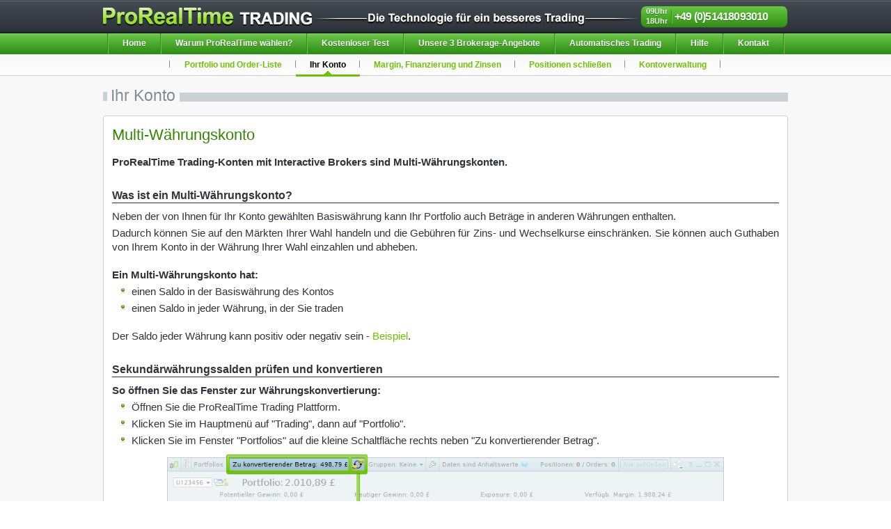

--- FILE ---
content_type: text/html; charset=utf-8
request_url: https://trading.prorealtime.com/de/Ihr-Konto
body_size: 6898
content:
<!DOCTYPE html>
<html xmlns="http://www.w3.org/1999/xhtml" lang="de">
<head>
        <base href="https://trading.prorealtime.com/de/"/>
    <meta http-equiv="Content-Type" content="text/html"/>
<meta charset="UTF-8"/>
<meta http-equiv="Content-Language" content="de"/>
<meta name="viewport" content="width=device-width, initial-scale=1"/>
    <link rel="canonical" href="https://trading.prorealtime.com/de/Ihr-Konto"/>
    <link rel="alternate" href="https://trading.prorealtime.com/en/your-account" hreflang="en" />
<link rel="alternate" href="https://trading.prorealtime.com/fr/fonctionnement-du-compte" hreflang="fr" />
<link rel="alternate" href="https://trading.prorealtime.com/nl/your-account" hreflang="nl" />
<link rel="alternate" href="https://trading.prorealtime.com/it/il-suo-conto" hreflang="it" />
<link rel="alternate" href="https://trading.prorealtime.com/de/Ihr-Konto" hreflang="de" />
<link rel="alternate" href="https://trading.prorealtime.com/es/su-cuenta" hreflang="es" />
    <link rel="alternate"
          href="https://trading.prorealtime.com/en/your-account"
          hreflang="x-default"/>
    <link rel="icon" type="image/svg+xml" href="../images/common/favicon.svg"/>
<link rel="stylesheet" type="text/css" href="../css/common/common.min_c1739188291c.css"/>
<!--[if lt IE 9]>
<script type="text/javascript" nonce="3a2394fadb635f249d0ca7a0dd3966f46cf0911a64be7e53951ae896fa3cc783" src="../js/common/IE9.min.js?c1387407600c"></script>
<![endif]-->
<script type="text/javascript" nonce="3a2394fadb635f249d0ca7a0dd3966f46cf0911a64be7e53951ae896fa3cc783">
    // URLs
    var language = "de",
        urls = {
            "technicalError": "../de/technical_error",
            "index": "../de/",
            "privacyPolicy": "../de/privacy_personal_data_policy"
        },
        slParam = "";
</script>
    <title>Ihr Konto</title>
    <meta name="description" content="ProRealTime Trading ist DIE Rundum-L&ouml;sung f&uuml;r den Handel mit Aktien, Futures, Forex und CFDs. Nutzen Sie ProRealTime&#039;s Expertise und weltbekannte Broker."/>
    <meta name="keywords" content="prorealtime,trading,broker,forex,futures"/>

    <link rel="stylesheet" type="text/css" href="../css/new_currency_conversion.min_c1610034809c.css" media="screen"/>
</head>
<body class="doc-de">
<div id="header">
    <div id="header-headband">
        <div id="header-headband-content">
            <div id="header-logo" class="header-headband-part">
                <a href="../de/"
                   title="ProRealTime - de"><img
                            src="../images/header/prorealtime-trading-logo_c1585729792c.png"
                                                    srcset="../images/header/prorealtime-trading-logo_c1621516759c.webp 1x,../images/header/prorealtime-trading-logox2_c1621516759c.webp 2x"  sizes="300w"
                         alt="" width="300" height="26"/></a>
            </div>
            <div id="header-slogan" class="header-headband-part">
                                <img src="/de/images/header/prorealtime-trading-text.png" alt="Traden mit professionellen Charts zu g&uuml;nstigen Preisen" height="26"
                     width="472"
                     srcset="/de/images/header/prorealtime-trading-text.webp 1x,/de/images/header/prorealtime-trading-textx2.webp 2x"
                     sizes="472w" />
            </div>
                <div class="header-ivr header-headband-part de">
        <div class="header-ivr-content de">
            <ul>
                <li class="header-ivr-hours">
                    <ul>
                        <li>09Uhr</li>
                        <li>-</li>
                        <li>18Uhr</li>
                    </ul>
                </li>
                <li class="header-ivr-divider"></li>
                <li class="header-ivr-number" x-ms-format-detection="none">
                    +49 (0)51418093010                </li>
            </ul>
        </div>
    </div>
            </div>
    </div>
</div>
    <div id="nav">
        <div id="nav-topmenu">
            <div id="nav-topmenu-content">
                                <a id="nav-topmenu-home" href="../de/">
                    Home
                </a>
                                    <a id="nav-topmenu-why" href="../de/10-top-grunde-fur-die-wahl-von-ProRealTime">
                        Warum ProRealTime w&auml;hlen?
                    </a>
                                        <a id="nav-topmenu-open_account-test"
                       href="../de/kostenloser-test"
                    >
                        Kostenloser Test
                    </a>
                                    <a id="nav-topmenu-brokerage"
                   href="../de/brokerage"
                >
                                            Unsere 3 Brokerage-Angebote
                                        </a>
                <a id="nav-topmenu-autotrading"
                   href="../de/trading-plattform/automatisiertes-trading-proorder"
                >
                    Automatisches Trading
                </a>
                <a id="nav-topmenu-help" href="../de/faq/help_support">
                    Hilfe
                </a>
                <a id="nav-topmenu-contact" href="../de/kontakt">
                    Kontakt
                </a>
            </div>
        </div>
        <div id="nav-submenu">
    <div id="nav-submenu-content">
        <a id="nav-submenu-wallet-and-orders"
           href="../de/Portfolio-und-Order-Liste">
            Portfolio und Order-Liste<span class="selected-effect"></span>
        </a>
        <a id="nav-submenu-account-working"
           href="../de/Ihr-Konto">
            Ihr Konto<span class="selected-effect"></span>
        </a>
        <a id="nav-submenu-margins-crowdfunding-benefit"
           href="../de/Margin-Positionsfinanzierung-Zinsen">
            Margin, Finanzierung und Zinsen<span class="selected-effect"></span>
        </a>
        <a id="nav-submenu-close-positions"
           href="../de/close_position">
            Positionen schlie&szlig;en<span class="selected-effect"></span>
        </a>
        <a id="nav-submenu-account-management-ib"
           href="../de/account_management_ib">
            Kontoverwaltung<span class="selected-effect"></span>
        </a>
    </div>
</div>    </div>

		<noscript>
			<div id="blocknoscript-wrapper">
		 		<div id="blocknoscript">
		 			<div id="blocknoscript-content">
		 				<p><img src="../images/common/icons/icon-warning_c1358956982c.png" alt="/!\" class="blocknoscript-warning" />Dieser Website ben&ouml;tigt JavaScript. Bitte aktivieren Sie JavaScript in den Optionen Ihres Webbrowsers.<img src="../images/common/icons/icon-warning_c1358956982c.png" alt="/!\" class="blocknoscript-warning" /></p>
		 			</div>
				</div>
			</div>
		</noscript>
<script type="text/javascript" nonce="3a2394fadb635f249d0ca7a0dd3966f46cf0911a64be7e53951ae896fa3cc783">
    window.addEventListener('load', function () {
        $(function () {
            $("#nav-submenu-account-working").addClass("nav-submenu-selected");
        });
    });

    function toggle_visibility(id) {
        $('#' + id).toggle();
    }
</script>
<script type="text/javascript" nonce="3a2394fadb635f249d0ca7a0dd3966f46cf0911a64be7e53951ae896fa3cc783" src="../js/new_currency_conversion.min_c1708955482c.js"></script>
<script nonce="3a2394fadb635f249d0ca7a0dd3966f46cf0911a64be7e53951ae896fa3cc783">
    window.addEventListener('load', function () {
        $(function () {
            $("#item2").largeModaldialog();
            $("#btn-item2").on("click", function () {
                $("#item2").largeModaldialog("open");
            });

            $("#change-base-currency").largeModaldialog();
            $("#btn-change-base-currency").on("click", function () {
                $("#change-base-currency").largeModaldialog("open");
            });

        });
    });
</script>
<!-- page -->

<div id="wrapper-content">
    <div id="content" class="marketing">
        <h1>Ihr Konto</h1>
        <div class="section">
            <div class="section-content">
                <h2 id="multi">Multi-W&auml;hrungskonto</h2>
                <p class="lg bold">ProRealTime Trading-Konten mit Interactive Brokers sind Multi-W&auml;hrungskonten.</p>
                <h3>Was ist ein Multi-W&auml;hrungskonto?</h3>
                <p class="lg">Neben der von Ihnen f&uuml;r Ihr Konto gew&auml;hlten Basisw&auml;hrung kann Ihr Portfolio auch Betr&auml;ge in anderen W&auml;hrungen enthalten.</p>
                <p class="lg">Dadurch k&ouml;nnen Sie auf den M&auml;rkten Ihrer Wahl handeln und die Geb&uuml;hren f&uuml;r Zins- und Wechselkurse einschr&auml;nken. Sie k&ouml;nnen auch Guthaben von Ihrem Konto in der W&auml;hrung Ihrer Wahl einzahlen und abheben.</p>
                <br/>
                <p class="lg bold">Ein Multi-W&auml;hrungskonto hat:</p>
                <ul class="lg">
                    <li>einen Saldo in der Basisw&auml;hrung des Kontos</li>
                    <li>einen Saldo in jeder W&auml;hrung, in der Sie traden</li>
                </ul>
                <br/>
                <p class="lg">Der Saldo jeder W&auml;hrung kann positiv oder negativ sein - <a id="btn-item2">Beispiel</a>.</p>

                <!-- hidden-->
                <div id="item2" title="Beispiel" class="hidden">
                    <ul>
                        <li>Die Basisw&auml;hrung Ihres Kontos ist EUR und Sie verf&uuml;gen &uuml;ber 12.300 EUR.</li>
                        <li>Sie kaufen und verkaufen NASDAQ-Aktien und machen einen Gewinn in H&ouml;he von 1.250 USD.</li>
                        <li>Sie kaufen und verkaufen LSE-Aktien in GBP und machen einen Verlust von 700 GBP.</li>
                        <li>Sie kaufen und verkaufen das Devisenpaar EUR/CAD und machen einen Gewinn von 80 CAD.</li>
                        <li class="arrow">Der Saldo Ihres Kontos in jeder W&auml;hrung s&auml;he folgenderma&szlig;en aus:
                            <ul>
                                <li>+ 12 300 EUR</li>
                                <li>+ 1 250 USD</li>
                                <li>- 700 GBP</li>
                                <li>+ 80 CAD</li>
                            </ul>

                        </li>
                    </ul>
                </div>
                <!-- hidden-->
                <h3 id="convert">Sekund&auml;rw&auml;hrungssalden pr&uuml;fen und konvertieren</h3>
                <p class="lg bold">So &ouml;ffnen Sie das Fenster zur W&auml;hrungskonvertierung:</p>
                <ul class="lg">
                    <li>&Ouml;ffnen Sie die ProRealTime Trading Plattform.</li>
                    <li>Klicken Sie im Hauptmen&uuml; auf &quot;Trading&quot;, dann auf &quot;Portfolio&quot;.</li>
                    <li>Klicken Sie im Fenster &quot;Portfolios&quot; auf die kleine Schaltfl&auml;che rechts neben &quot;Zu konvertierender Betrag&quot;.</li>
                </ul>
                <div class="center-lightbox">
                    <img class="lightbox-trigger" src="./images/brokerage/currency-conversion-1_c1593607882c.png"
                         style="max-width: 800px"
                    />
                </div>
                <br/>
                <p class="lg">Dieses Fenster wird folgendes anzeigen:</p>
                <ul class="lg">
                    <li>die Basisw&auml;hrung Ihres Portfolios,</li>
                    <li>den Gesamtwert Ihres Portfolios, umgerechnet in Ihre Basisw&auml;hrung (zu den aktuellen Wechselkursen),</li>
                    <li>all Ihre Salden in W&auml;hrungen, die nicht gleich Null sind</li>
                </ul>
                <p class="lg">Innerhalb dieses Fensters k&ouml;nnen Sie Ihre in Fremdw&auml;hrungen gehaltenen Salden in Ihre Basisw&auml;hrung oder in eine andere W&auml;hrung Ihrer Wahl konvertieren.</p>
                <br/>
                <p class="lg bold">Konvertieren einer Fremdw&auml;hrung in die Basisw&auml;hrung:</p>
                <ul class="lg">
                    <li>Im Men&uuml; &quot;Transaktionen&quot; w&auml;hlen Sie &quot;Umtausch in Portfolio-W&auml;hrung&quot;.</li>
                    <li>Klicken Sie im Fenster auf den Konvertierungsbutton, der sich ganz rechts neben dem Betrag befindet, den Sie konvertieren k&ouml;nnen.</li>
                </ul>
                <div class="center-lightbox">
                    <img class="lightbox-trigger" src="./images/brokerage/currency-conversion-2_c1593607882c.png"
                         style="max-width: 800px"
                    />
                </div>
                <br/>
                <p class="lg bold">Konvertieren von Betr&auml;gen in eine andere W&auml;hrung:</p>
                <ul class="lg">
                    <li>Im Men&uuml; &quot;Transaktionen&quot; w&auml;hlen Sie &quot;Umtausch in andere W&auml;hrung&quot;.</li>
                    <li>W&auml;hlen Sie die &quot;Zu konvertierende W&auml;hrung&quot; und die &quot;Zu erhaltene W&auml;hrung&quot; im jeweiligen Auswahlmen&uuml; aus.</li>
                    <li>Geben Sie den &quot;Zu konvertierenden Betrag&quot; an (oder w&auml;hlen Sie &quot;Konvertierbarer Cash&quot;, um den gesamten verf&uuml;gbaren Betrag zu konvertieren).</li>
                    <li>Klicken Sie auf &quot;Konvertieren&quot;.</li>
                </ul>
                <div class="center-lightbox">
                    <img class="lightbox-trigger" src="./images/brokerage/currency-conversion-3_c1593607882c.png"
                         style="max-width: 800px"
                    />
                </div>
                <br/>
                <div class="notice-box-wrapper">
                    <div class="notice-box">
                        <b>Hinweise</b>
                        <ul>
                            <li>In der Ansicht &quot;Umrechnung in Portfoliow&auml;hrung&quot; m&uuml;ssen Sie alle Ihre in einer Fremdw&auml;hrung gehaltenen Positionen geschlossen haben, bevor Sie den entsprechenden Saldo in Ihre Basisw&auml;hrung konvertieren k&ouml;nnen. Sie k&ouml;nnen jedoch eine solche Konvertierung im Bereich &quot;Umtausch in andere W&auml;hrung&quot; durchf&uuml;hren, ohne Ihre Positionen vorher zu schlie&szlig;en.</li>
                            <li>F&uuml;r die W&auml;hrungskonvertierung gelten die gleichen Geb&uuml;hren wie bei der  Ausf&uuml;hrung einer Forex-Transaktion.</li>
                            <li>Ein Restsaldo von 1 $ (oder der Gegenwert in einer anderen W&auml;hrung) kann nach der Konvertierung aufgrund von Marktunterschieden bei der Umrechnung erscheinen. Sie k&ouml;nnen einen Restsaldo von weniger als 5 $ (oder Gegenwert) ignorieren, der innerhalb von 24 bis 48 Stunden automatisch und geb&uuml;hrenfrei in Ihre Basisw&auml;hrung konvertiert wird.</li>
                        </ul>
                    </div>
                </div>

                <h3>&Auml;ndern der Basisw&auml;hrung Ihres Kontos</h3>
                <p class="lg">Sie k&ouml;nnen die <a id="btn-change-base-currency">Basisw&auml;hrung jederzeit &auml;ndern</a>, auch nach abgeschlossener Kontoer&ouml;ffnung.</p>
                <div id="change-base-currency" title="&Auml;ndern der Basisw&auml;hrung Ihres Kontos" class="hidden">
    <ul class="">
        <li>Loggen Sie sich in der <a href="https://www.clientam.com/Universal/servlet/AccountAccess.Login?partnerID=prorealtim" target="_blank">Kontoverwaltung</a> mit Ihrem zweiten Nutzernamen, Ihrem zweiten Passwort (und gegebenenfalls Ihrer Sicherheitskarte) ein.</li>
        <li>Klicken Sie auf <b>Kontoeinstellungen</b> unten auf der Homepage (unter <b>Einstellungen</b>).</li>
        <li>Klicken Sie im Bereich <b>Konfiguration</b> auf das Zahnrad rechts neben <b>Basisw&auml;hrung</b>.</li>
        <li>W&auml;hlen Sie die gew&uuml;nschte W&auml;hrung f&uuml;r Ihr ProRealTime Trading-Konto</li>
        <li>Klicken Sie auf <b>Speichern</b>.</li>
        <li>Folgen Sie den Anweisungen auf dem Bildschirm</li>
    </ul>
    <br/>
    <p class="">Die &Auml;nderung wird innerhalb von 24-48 Stunden ber&uuml;cksichtigt.</p>
</div>                <br/>
                <p>Beachten Sie bitte, dass bei einer &Auml;nderung der Basisw&auml;hrung nicht automatisch die verschiedenen W&auml;hrungen konvertiert werden, die Sie in Ihrem Portfolio haben. Hierzu folgen Sie bitte den Anweisungen im  <a href="../de/Ihr-Konto#convert" >oberen Abschnitt</a>.</p>

                                <h3 id="us-penny-stocks-warning">Hinweis im Zusammenhang mit dem Trading von US-Penny Stocks</h3>
                <p class="lg">Wenn Sie mit US-Penny Stocks oder US-OTC-Aktien handeln m&ouml;chten, beachten Sie bitte, dass f&uuml;r diese Instrumente die SEC-Regel 405 gilt:</p>
                <p class="lg bold">Wenn Sie eine Position er&ouml;ffnen oder ein Handelsvolumen erreichen, das im Verh&auml;ltnis zur Gesamtkapitalisierung der Aktie signifikant ist, kann Interactive Brokers Ihre Tradingoptionen f&uuml;r dieses Instrument bis zur &Uuml;berpr&uuml;fung der Einhaltung der Vorschriften aussetzen.</p>
                <p class="lg bold">Beachten Sie, dass dies auch dann gilt, wenn Sie eine offene Position in dem Instrument haben.</p>
                <p class="lg">In einem solchen Fall m&uuml;ssen Sie einige Fragen zu Ihrer m&ouml;glichen Zugeh&ouml;rigkeit zu dem Unternehmen beantworten, bevor das Compliance-Team von Interactive Brokers Ihre Tradingoptionen f&uuml;r die Aktie wiederherstellen kann.</p>
                <p class="lg">Au&szlig;erdem k&ouml;nnen f&uuml;r einen Teil der Aktien auf dem OTC-Markt zus&auml;tzliche Beschr&auml;nkungen gelten:</p>
                <ul class="lg">
                    <li>M&ouml;glicherweise m&uuml;ssen Sie in Ihrem Konto Handelsberechtigungen f&uuml;r &quot;Penny Stocks&quot; beantragen, um Orderauftr&auml;ge f&uuml;r einige der Aktien auf diesem Markt platzieren zu k&ouml;nnen (zus&auml;tzlich zu den Berechtigungen f&uuml;r US-Aktien).</li>
                    <li>Gem&auml;&szlig; Exchange Act Rule 15c2-11 sind Wertpapiere von Emittenten, die keine &ouml;ffentlichen Berichtspflichten erf&uuml;llt haben, nicht elektronisch handelbar. Folglich ist der Handel mit diesen Wertpapieren auf ProRealTime Trading-Konten nicht m&ouml;glich.</li>
                </ul>
            </div>
        </div>
            </div>
</div>

    <div id="footer">
        <div id="footer-legal-notice">
            <div id="footer-legal-notice-content">
                                    <p>ProRealTime bietet Dienstleistungen im Bereich Empfang und Weiterleitung von Orderauftr&auml;gen bei Finanzinstrumenten mit Hebeleffekt zusammen mit den Brokern Interactive Brokers und Saxo, &uuml;ber die die Orderauftr&auml;ge ausgef&uuml;hrt werden. Das Brokerangebot &quot;IG account sponsored by ProRealTime&quot; wird von IG in &Uuml;bereinkunft mit ProRealTime angeboten. <b>Trading bei Instrumenten mit Hebeleffekt (Futures, Verkauf von Optionen, Leerverk&auml;ufe) birgt das Risiko von Verlusten, die Ihre Einlagen &uuml;bersteigen und ist nur f&uuml;r erfahrene Kunden geeignet, die &uuml;ber ausreichende Finanzmittel verf&uuml;gen, um diese Risiken zu tragen.</b> CFD sind komplexe Instrumente und gehen wegen der Hebelwirkung mit dem hohen Risiko einher, schnell Geld zu verlieren. <b>Zwischen 60% und 74 % der Kleinanlegerkonten verlieren beim Handel mit CFD Geld.</b> Sie sollten &uuml;berlegen, ob Sie verstehen, wie CFD funktionieren und ob Sie es sich leisten k&ouml;nnen, das hohe Risiko einzugehen, Ihr Geld zu verlieren. Auf diesem Website zur Verf&uuml;gung stehende Informationen stellen in keiner Hinsicht eine Investitionsberatung oder Aufforderung zum Kaufen oder Verkaufen irgendwelcher Finanzinstrumente dar. 
                                                    
                                                </p>
                                </div>
        </div>
        <div id="footer-headband">
            <div id="footer-headband-content">
                                <div id="footer-headband-links">
                    <div id="footer-headband-links-contact" class="footer-headband-links-part">
                        <p class="footer-headband-links-title">Kontakt</p>
                        <ul>
                            <li>
                                +49 (0)51418093010                            </li>
                            <li>
                                <a href="../de/kontakt">
                                    trader@prorealtime.com                                </a>
                            </li>
                            <li>
                                                                    <a target="_blank"
                                       href="../de/careers/index">
                                        Wir stellen ein: Seien Sie dabei!
                                    </a>
                                                                </li>
                        </ul>
                    </div>
                    <hr/>
                    <div id="footer-headband-links-fees" class="footer-headband-links-part">
                                                    <p class="footer-headband-links-title">&nbsp;</p>
                                                <ul>
                            <li>
                                <a href="https://www.prorealtime.com/de/interactive-brokers/fees" target="_blank">
                                    ProRealTime Trading mit IB - Brokergeb&uuml;hren
                                </a>
                            </li>
                            <li>
                                <a href="../de/fees_saxo">
                                    ProRealTime Trading mit SAXO - Brokergeb&uuml;hren
                                </a>
                            </li>
                                                        <li>
                                <a href="https://www.prorealtime.com/de/ig" target="_blank">
                                    CFD-Trading mit IG
                                </a>
                            </li>
                                                                                </ul>
                    </div>
                    <hr/>
                    <div id="footer-headband-links-help" class="footer-headband-links-part">
                        <p class="footer-headband-links-title">ProRealTime Hilfe-Seiten</p>
                        <ul>
                            <li>
                                <a href="https://www1.prorealtime.com/de/redirect.phtml?r_page=help/quick_tour"
                                   target="_blank" rel="noopener">
                                    Nutzer-Handbuch
                                </a>
                                &ndash;
                                <a href="../de/videos_tutorial"
                                   target="_blank">
                                    Video-Anleitungen
                                </a>
                            </li>
                            <li>
                                <a href="../de/programmierhilfe">
                                    Programmierhilfe
                                </a>
                            </li>
                            <li>
                                <a href="../de/faq/help_support">
                                    Plattform FAQ
                                </a> / <a href="../de/Portfolio-und-Order-Liste">
                                    Trading FAQ
                                </a>
                            </li>
                        </ul>
                    </div>
                </div>
                <hr/>
                <div id="footer-sl">
                    <div id="footer-sl-left" class="footer-sl-part">
                        <p class="footer-sl-title">Folgen Sie ProRealTime, um als Erster exklusive Informationen zu erhalten</p>
                        <a href="https://www.facebook.com/ProRealTimeDeutschland/" target="_blank" rel="nofollow noreferrer">
                            <div class="btn-social btn-social-fb">
                                <div>Liken Sie uns auf Facebook</div>
                            </div>
                        </a>
                        <a href="https://twitter.com/ProRealTimeDE/" target="_blank" rel="nofollow noreferrer">
                            <div class="btn-social btn-social-tw">
                                <div>Folgen Sie uns auf X (Twitter)</div>
                            </div>
                        </a>
                        <a href="https://www.youtube.com/channel/UC-FsMTYa8wFG9ARuv8mrL9Q" target="_blank" rel="nofollow noreferrer">
                            <div class="btn-social btn-social-youtube no-margin">
                                <div>Folgen Sie uns auf YouTube</div>
                            </div>
                        </a>
                    </div>
                    <hr/>
                    <div id="footer-sl-right" class="footer-sl-part">
                        <p class="footer-sl-title">Ihre Meinung ist uns wichtig</p>
                        <a href="../de/kontakt?suggestion=1">
                            <div class="btn-social btn-social-suggestion">
                                <div>Ihre Vorschl&auml;ge</div>
                            </div>
                        </a>
                    </div>
                </div>
                <hr/>
                <div id="footer-headband-misc">
                    <div id="footer-headband-misc-copyright" class="footer-headband-misc-part">
                        <p>Copyright 2001-2025</p>
                        <p>
                            <a href="../de/docs">
                                ProRealTime Trading Vereinbarungen &amp; Richtlinien
                            </a>
                        </p>
                        <p class="space">
                            <a class="open-privacy-policy-popup">
                                Datenschutzrichtlinien
                            </a>
                        </p>
                        <div id="footer-headband-misc-flags">
                            
                            <a id="footer-headband-misc-flag-de"
                               href="../de/Ihr-Konto">(de)</a>
                            <a id="footer-headband-misc-flag-en"
                               href="../en/your-account">(en)</a>
                            <a id="footer-headband-misc-flag-es"
                               href="../es/su-cuenta">(es)</a>
                            <a id="footer-headband-misc-flag-fr"
                               href="../fr/fonctionnement-du-compte">(fr)</a>
                            <a id="footer-headband-misc-flag-it"
                               href="../it/il-suo-conto">(it)</a>
                            <a id="footer-headband-misc-flag-nl"
                               href="../nl/your-account">(nl)</a>
                        </div>
                    </div>
                    <div id="footer-headband-misc-logo" class="footer-headband-misc-part">
                        <a href="https://trading.prorealtime.com/de/"
                           title="ProRealTime Trading - de">
                                                        <img src="./images/footer/prorealtime-trading-footer-logo_c1621516759c.png"
                                                                    srcset="./images/footer/prorealtime-trading-footer-logo_c1621871700c.webp 1x,./images/footer/prorealtime-trading-footer-logox2_c1621871700c.webp 2x" sizes="254w"
                                                                 width="254" height="41"
                                 alt="ProRealTime Trading - de"
                                 loading="lazy"/>
                        </a><br/>
                        <a href="https://get.teamviewer.com/prtremotesupport" rel="nofollow"
                           target="team_viewer" id="sharing-tool"
                        >
                            Screen-Sharing Tool
                        </a>
                    </div>
                    <div id="footer-headband-misc-reward" class="footer-headband-misc-part">
                        <div id="footer-headband-reward">
                            Beste Trading-Plattform 2024<br/>
                            <span class="small">pr&auml;miert durch brokervergleich.com</span>
                        </div>
                    </div>
                </div>
                <hr/>

                                <div id="footer-headband-company">
                    <p>
                                                    ProRealTime Trading ist eine Marke von ProRealTime SAS, ein von der franz&ouml;sischen Finanzaufsichtsbeh&ouml;rde zugelassenes und &uuml;berwachtes Investitionsunternehmen<br/>(Autorit&eacute; de Contr&ocirc;le Prudentiel et de R&eacute;solution / Banque de France).<br/>ProRealTime SAS (Aktiengesellschaft in vereinfachter Form) - N&deg; 499 355 444 RCS Nanterre - Innergemeinschaftliche Steuernummer: FR90499355444.<br/>Unternehmenssitz: ProRealTime SAS - 30 avenue Edouard Belin - 92500 Rueil-Malmaison - Frankreich.
                                                </p>
                </div>
            </div>
        </div>
    </div>
    <script src="https://ajax.googleapis.com/ajax/libs/jquery/3.7.1/jquery.min.js"
            nonce="3a2394fadb635f249d0ca7a0dd3966f46cf0911a64be7e53951ae896fa3cc783"
            integrity="sha384-1H217gwSVyLSIfaLxHbE7dRb3v4mYCKbpQvzx0cegeju1MVsGrX5xXxAvs/HgeFs"
            crossorigin="anonymous"></script>
    <script src="https://ajax.googleapis.com/ajax/libs/jqueryui/1.13.2/jquery-ui.min.js"
            nonce="3a2394fadb635f249d0ca7a0dd3966f46cf0911a64be7e53951ae896fa3cc783"
            integrity="sha384-4D3G3GikQs6hLlLZGdz5wLFzuqE9v4yVGAcOH86y23JqBDPzj9viv0EqyfIa6YUL"
            crossorigin="anonymous"></script>
    <script type="text/javascript" nonce="3a2394fadb635f249d0ca7a0dd3966f46cf0911a64be7e53951ae896fa3cc783" src="../js/common/prorealtime.pack.min.js?20250409" defer></script>
</body>
</html>

--- FILE ---
content_type: text/css
request_url: https://trading.prorealtime.com/css/common/common.min_c1739188291c.css
body_size: 21026
content:
@charset "UTF-8";*{margin:0;padding:0;border:0;vertical-align:top}html{width:100%;height:100%;background-color:#fff}body{display:table;width:100%;height:100%;line-height:16px;background-color:#f8f8f8;background-position:fixed;font-family:Arial,Helvetica,sans-serif;font-size:12px;color:#32323c;text-align:justify;-webkit-text-size-adjust:none}p{vertical-align:middle;margin-bottom:4px}a,.link{color:#6ec300;font-weight:bold;text-decoration:none;cursor:pointer;outline:0}a.unbold,.link.unbold{font-weight:normal}a.external,.link.external{color:#32323c;font-weight:normal}a:hover,.link:hover{text-decoration:underline}p.strong{margin:16px 0 14px 0}.lg-font,p.lg,ul.lg li,ol.lg li{font-size:15px;line-height:20px}.lg-font a,p.lg a,ul.lg li a,ol.lg li a{font-weight:normal}.lg-font a.bigbutton,.lg-font a.ui-tabs-anchor,p.lg a.bigbutton,p.lg a.ui-tabs-anchor,ul.lg li a.bigbutton,ul.lg li a.ui-tabs-anchor,ol.lg li a.bigbutton,ol.lg li a.ui-tabs-anchor{font-weight:bold}.strong{color:#409c0f;font-size:15px;font-weight:bold;text-transform:uppercase}.strong:first-letter {font-size:22px;font-weight:normal}.strong.bold-first-letter:first-letter {font-weight:bold}.strong.black{font-weight:normal;font-size:20px;line-height:20px;letter-spacing:-0.65px;color:#32323c;text-transform:none}.strong.black:first-letter {font-size:20px}.strong.light{font-weight:normal;font-size:17px;line-height:20px;color:#737373;text-transform:none}.strong.light:first-letter {font-size:17px}.strong.advice{text-transform:uppercase;font-size:.67em;color:white;font-weight:normal;padding:3px 5px;background:#92d240;border:1px solid #6ec300;border-radius:2px;vertical-align:middle}strong:first-child,.strong:first-child{margin-top:0}p.bullet{background:url("../../images/common/icons/icon-arrow-right_c1429543128c.png") left center no-repeat;padding-left:20px}sup{vertical-align:middle;position:relative;top:-5px;font-size:9px;line-height:11px;margin:0 2px 0 2px}small,.smalltext,.smallText,.small{font-size:11px;line-height:13px}hr{height:0;margin:15px 0 15px 0;border:0;border-top:1px #cbd0d4 dashed}big,.big{font-size:30px;line-height:36px;letter-spacing:-0.65px;font-weight:normal}big.white,.white.big{color:white}big.double,.double.big{font-size:72px;line-height:80px}ul{margin-bottom:4px;padding-left:13px;list-style-type:none;vertical-align:middle;margin-top:4px}ol{margin-bottom:4px;padding-left:23px}li{padding-left:15px;margin-bottom:4px;vertical-align:middle}li label{margin:0;line-height:16px}ul>li{background:transparent url("../../images/common/bullet_c1348839501c.png") 0 5px no-repeat}ul.arrow{padding-left:11px}ul.arrow>li,ul>li.arrow{background:transparent url("../../images/common/bullet-arrow_c1402559048c.png") 0 3px no-repeat;padding-left:17px;margin-top:14px;margin-bottom:7px}ul.check{padding-left:6px}ul.check>li{background:transparent url("../../images/common/bullet-check_c1402990632c.png") 0 0 no-repeat;padding-left:22px;margin-top:14px;margin-bottom:7px}ul.check.check-white>li{background:transparent url("../../images/common/bullet-check-white_c1495197867c.png") 0 0 no-repeat}ul>li.last-child,ul>li:last-child{margin-bottom:0}ol>li{padding-left:0}ol>li.last-child,ol>li:last-child{margin-bottom:0}img.inline{vertical-align:baseline}img.inlineMiddle{vertical-align:middle}.ui-widget-overlay{display:block;position:fixed;left:0;top:0;width:100%;height:100%;background-color:#000;opacity:.6;overflow:hidden;z-index:200}.ui-widget-overlay+.ui-widget-overlay{display:none;display:block \9}.ui-dialog{position:fixed;width:350px;border:1px solid #cbd0d4;border-radius:4px;overflow:hidden;outline:0;z-index:201 !important}.ui-dialog.dialog-no-border{border:0}.ui-dialog.dialog-no-titlebar .ui-dialog-titlebar{background:#fff;border:0;height:42px}.ui-dialog.dialog-no-titlebar .ui-dialog-content{border:0}.ui-dialog.dialog-no-titlebar .ui-dialog-content .dialog-content-titlebar{position:absolute;margin-top:-51px;line-height:42px;color:#6ec300;font-size:20px;font-weight:bold}.ui-dialog.dialog-hide-titlebar .ui-dialog-titlebar{display:none;height:0}.ui-dialog-titlebar{height:22px;line-height:20px;margin:0;padding:0 12px 0 12px;background:#e9ebec url("../../images/common/block-head_c1348839501c.png") top left repeat-x;border:1px solid #f7f7f7;border-bottom-color:#cbd0d4;color:#000;font-weight:bold;overflow:hidden}.ui-resizable .ui-dialog-titlebar{cursor:move}.ui-dialog-titlebar-close{float:right;margin:3px -8px 0 0;width:15px;height:15px;background:url("../../images/common/icons/icon-close-dialog_c1391528883c.png") bottom left no-repeat;border:0;outline:0;cursor:pointer}.ui-dialog-titlebar-close:hover{background-position:top}.ui-dialog-titlebar-close .ui-button-text{display:none}.ui-dialog-content{overflow-x:hidden;overflow-y:auto;padding:9px 12px;background-color:#fff;min-height:30px !important}.ui-dialog-buttons .ui-dialog-content{padding-bottom:1px;margin-bottom:-1px}.ui-dialog-buttonpane{padding:4px 0 20px 0;background-color:#fff;border-radius:0 0 4px 4px;text-align:center;overflow:hidden}.ui-resizable-handle{display:block;font-size:.1px;position:absolute}.ui-resizable-n{cursor:n-resize;height:7px;left:0;top:-5px;width:100%}.ui-resizable-ne{cursor:ne-resize;height:9px;right:-5px;top:-5px;width:9px}.ui-resizable-e{cursor:e-resize;height:100%;right:-5px;top:0;width:7px}.ui-resizable-se{bottom:3px;cursor:se-resize;height:9px;right:-5px;width:9px}.ui-resizable-s{bottom:-5px;cursor:s-resize;height:7px;left:0;width:100%}.ui-resizable-sw{bottom:-5px;cursor:sw-resize;height:9px;left:-5px;width:9px}.ui-resizable-w{cursor:w-resize;height:100%;left:-5px;top:0;width:7px}.ui-resizable-nw{cursor:nw-resize;height:9px;left:-5px;top:-5px;width:9px}#wrapper-content{display:table-row;height:auto;width:100%}#content{width:984px;margin:0 auto}.content-columns{display:table}.content-columns>.content-column-narrow,.content-columns>.content-column-large,.content-columns>.content-column-medium{display:table-cell;padding-left:12px}.content-columns>.content-column-narrow:first-child,.content-columns>.content-column-large:first-child,.content-columns>.content-column-medium:first-child{padding-left:0}.content-columns>.content-column-narrow{width:216px}.content-columns>.content-column-large{width:756px}.content-columns>.content-column-medium{width:486px}.section{border:1px solid #cbd0d4;border-radius:4px;margin-top:12px;overflow:hidden}.section.space{margin-bottom:25px !important}.section>h1,.section>.h1,.section>.section-title{height:20px;line-height:20px;margin:0;padding:1px 12px 2px 12px;background:#e9ebec url("../../images/common/block-head_c1348839501c.png") top left repeat-x;border:1px solid #f7f7f7;border-bottom-color:#cbd0d4;border-radius:4px 4px 0 0;overflow:hidden;font-size:12px;font-weight:bold;color:#000}.section-content{background-color:#fff;border-radius:4px 4px 4px 4px;padding:9px 12px 9px 12px;overflow:hidden}h1+.section-content,.h1+.section-content,.section-title+.section-content{border-top:0;border-top-left-radius:0;border-top-right-radius:0}.section-content>*.last-child,.section-content>*:last-child{margin-bottom:0}.section-content h1.small,.section-content .h1.small{margin:30px 0 12px 0;line-height:16px;font-size:16px;font-weight:bold}.section-content h1 a:after,.section-content .h1 a:after{content:"";display:inline-block;width:9px;height:9px;margin-left:4px;background:transparent url("../../images/common/develop_c1400072168c.png") no-repeat top left}.section-content h2,.ui-dialog-content h2,.section-content .h2,.ui-dialog-content .h2{margin:30px 0 11px 0;padding-bottom:2px;border-bottom:1px solid #32323c;color:#32323c;font-size:16px;font-weight:bold}.section-content h3,.ui-dialog-content h3,.section-content .h3,.ui-dialog-content .h3{margin:14px 0 9px 0;color:#32323c;font-size:14px;font-weight:bold}.section-content h3:before,.ui-dialog-content h3:before,.section-content .h3:before,.ui-dialog-content .h3:before{content:none !important}.section-content h4,.ui-dialog-content h4,.section-content .h4,.ui-dialog-content .h4{margin:10px 0 4px 0;color:#32323c;font-weight:bold}.section-content h1:first-child,.section-content .h1:first-child,.section-content h1.sticky,.section-content .h1.sticky,.section-content h2:first-child,.section-content .h2:first-child,.section-content h1+h2,.section-content .h1+h2,.section-content .h1+.h2,.section-content h1+.h2,.section-content h2.sticky,.section-content .h2.sticky,.section-content h2+h3,.section-content .h2+h3,.section-content .h2+.h3,.section-content h2+.h3,.section-content h3.sticky,.section-content .h3.sticky,.section-content h3+h4,.section-content .h3+h4,.section-content h3+.h4,.section-content .h3+.h4,.section-content h4.sticky,.section-content .h4.sticky{margin-top:0}.section-content h1+p.strong,.section-content .h1+p.strong{margin-top:0}.section-content h2+p.strong,.section-content .h2+p.strong{margin-top:20px}h1.bigtitle,.h1.bigtitle{position:relative;font-size:23px;line-height:27px;color:#818b92;font-weight:normal;text-shadow:0 1px 0 #fff;margin:15px 0 15px 0;overflow:hidden}h1.bigtitle:before,.h1.bigtitle:before{content:'';display:inline-block;width:6px;height:13px;margin-right:5px;background-color:#cbd0d4}h1.bigtitle:after,.h1.bigtitle:after{content:'';display:inline-block;position:absolute;width:1000px;height:13px;margin-top:9px;margin-left:6px;background-color:#cbd0d4}.section-content h2.bigtitle,h2.bigtitle,.section.bigtitle h2,.section-content .h2.bigtitle,.h2.bigtitle,.section.bigtitle .h2{margin:53px 0 16px 0;padding:0;line-height:22px;font-size:22px;color:#328700;font-weight:normal;border:0;display:table}.section-content h2.bigtitle img,h2.bigtitle img,.section.bigtitle h2 img,.section-content .h2.bigtitle img,.h2.bigtitle img,.section.bigtitle .h2 img{display:table-cell;margin-right:10px}.section-content h2.bigtitle span,h2.bigtitle span,.section.bigtitle h2 span,.section-content .h2.bigtitle span,.h2.bigtitle span,.section.bigtitle .h2 span{display:table-cell;vertical-align:middle}.section-content h2.bigtitle:before,h2.bigtitle:before,.section.bigtitle h2:before,.section-content .h2.bigtitle:before,.h2.bigtitle:before,.section.bigtitle .h2:before{content:'';display:block;position:absolute;margin-left:-13px;margin-top:-43px;width:756px;background-color:#f8f8f8;height:25px;border-top:1px solid #cbd0d4;border-bottom:1px solid #cbd0d4}.section-content h2.bigtitle:first-child:before,.section-content h2.bigtitle.first:before,h2.bigtitle:first-child:before,h2.bigtitle.first:before,.section.bigtitle h2:first-child:before,.section.bigtitle h2.first:before,.section-content .h2.bigtitle:first-child:before,.section-content .h2.bigtitle.first:before,.h2.bigtitle:first-child:before,.h2.bigtitle.first:before,.section.bigtitle .h2:first-child:before,.section.bigtitle .h2.first:before{display:none}.section-content h2.bigtitle:first-child,h2.bigtitle:first-child,.section.bigtitle h2:first-child,.section-content .h2.bigtitle:first-child,.h2.bigtitle:first-child,.section.bigtitle .h2:first-child{margin-top:6px}.section-content h3.bigtitle,.section.bigtitle h3,.section-content .h3.bigtitle,.section.bigtitle .h3{margin:30px 0 11px 0;padding-bottom:2px;border-bottom:1px solid #32323c;color:#32323c;font-size:16px;font-weight:bold}.section-content h4.bigtitle,.section.bigtitle h4,.section-content .h4.bigtitle,.section.bigtitle .h4{margin:14px 0 9px 0;color:#32323c;font-size:14px;font-weight:bold}.section-content h5.bigtitle,.section.bigtitle h5,.section-content .h5.bigtitle,.section.bigtitle .h5{margin:10px 0 4px 0;color:#32323c;font-weight:bold}.section-content .smallGrey,.section-content .smallGrey a{font-weight:normal;text-decoration:none;color:#969696;font-size:11px}.section-content .smallGrey:not(.inline),.section-content .smallGrey a:not(.inline){line-height:13px}.section-content .smallGrey a,.section-content .smallGrey a a{font-weight:normal;text-decoration:none;color:#969696;font-size:11px}.section .section-content .section-content-columns,.section .section-content .sc-table{display:table}.section .section-content .section-content-columns .section-content-line,.section .section-content .section-content-columns .sc-row,.section .section-content .sc-table .section-content-line,.section .section-content .sc-table .sc-row{display:table-row}.section .section-content .section-content-columns .section-content-column,.section .section-content .section-content-columns .sc-cell,.section .section-content .sc-table .section-content-column,.section .section-content .sc-table .sc-cell{display:table-cell}.section .section-content .section-content-columns .section-content-column-half,.section .section-content .section-content-columns .sc-cell-2,.section .section-content .sc-table .section-content-column-half,.section .section-content .sc-table .sc-cell-2{display:table-cell;width:467px;padding-left:24px}.section .section-content .section-content-columns .section-content-column-half:first-child,.section .section-content .section-content-columns .sc-cell-2:first-child,.section .section-content .sc-table .section-content-column-half:first-child,.section .section-content .sc-table .sc-cell-2:first-child{padding-left:0}.section .section-content .section-content-columns .section-content-column-half .section-content-column-third,.section .section-content .section-content-columns .section-content-column-half .sc-cell-3,.section .section-content .section-content-columns .sc-cell-2 .section-content-column-third,.section .section-content .section-content-columns .sc-cell-2 .sc-cell-3,.section .section-content .sc-table .section-content-column-half .section-content-column-third,.section .section-content .sc-table .section-content-column-half .sc-cell-3,.section .section-content .sc-table .sc-cell-2 .section-content-column-third,.section .section-content .sc-table .sc-cell-2 .sc-cell-3{display:table-cell;width:140px;padding-left:24px}.section .section-content .section-content-columns .section-content-column-half .section-content-column-third:first-child,.section .section-content .section-content-columns .section-content-column-half .sc-cell-3:first-child,.section .section-content .section-content-columns .sc-cell-2 .section-content-column-third:first-child,.section .section-content .section-content-columns .sc-cell-2 .sc-cell-3:first-child,.section .section-content .sc-table .section-content-column-half .section-content-column-third:first-child,.section .section-content .sc-table .section-content-column-half .sc-cell-3:first-child,.section .section-content .sc-table .sc-cell-2 .section-content-column-third:first-child,.section .section-content .sc-table .sc-cell-2 .sc-cell-3:first-child{padding-left:0;width:139px}.section .section-content .section-content-columns .section-content-column-third,.section .section-content .section-content-columns .sc-cell-3,.section .section-content .sc-table .section-content-column-third,.section .section-content .sc-table .sc-cell-3{display:table-cell;width:303px;padding-left:24px}.section .section-content .section-content-columns .section-content-column-third:first-child,.section .section-content .section-content-columns .sc-cell-3:first-child,.section .section-content .sc-table .section-content-column-third:first-child,.section .section-content .sc-table .sc-cell-3:first-child{padding-left:0;width:304px}.section .section-content .section-content-columns .section-content-column-two-third,.section .section-content .section-content-columns .sc-cell-3x2,.section .section-content .sc-table .section-content-column-two-third,.section .section-content .sc-table .sc-cell-3x2{display:table-cell;width:630px;padding-left:24px}.section .section-content .section-content-columns .section-content-column-two-third:first-child,.section .section-content .section-content-columns .sc-cell-3x2:first-child,.section .section-content .sc-table .section-content-column-two-third:first-child,.section .section-content .sc-table .sc-cell-3x2:first-child{padding-left:0;width:631px}.section .section-content .section-content-columns .section-content-column-quarter,.section .section-content .section-content-columns .sc-cell-4,.section .section-content .sc-table .section-content-column-quarter,.section .section-content .sc-table .sc-cell-4{display:table-cell;width:222px;padding-left:24px}.section .section-content .section-content-columns .section-content-column-quarter:first-child,.section .section-content .section-content-columns .sc-cell-4:first-child,.section .section-content .sc-table .section-content-column-quarter:first-child,.section .section-content .sc-table .sc-cell-4:first-child{padding-left:0;width:220px}.section .section-content .section-content-columns .section-content-column-three-quarter,.section .section-content .section-content-columns .sc-cell-4x3,.section .section-content .sc-table .section-content-column-three-quarter,.section .section-content .sc-table .sc-cell-4x3{display:table-cell;width:714px;padding-left:24px}.section .section-content .section-content-columns .section-content-column-three-quarter:first-child,.section .section-content .section-content-columns .sc-cell-4x3:first-child,.section .section-content .sc-table .section-content-column-three-quarter:first-child,.section .section-content .sc-table .sc-cell-4x3:first-child{padding-left:0;width:712px}.content-column-narrow .section .section-content .section-content-columns .section-content-column-half,.content-column-narrow .section .section-content .section-content-columns .sc-cell-2,.content-column-narrow .section .section-content .sc-table .section-content-column-half,.content-column-narrow .section .section-content .sc-table .sc-cell-2{display:table-cell;width:83px;padding-left:24px}.content-column-narrow .section .section-content .section-content-columns .section-content-column-half:first-child,.content-column-narrow .section .section-content .section-content-columns .sc-cell-2:first-child,.content-column-narrow .section .section-content .sc-table .section-content-column-half:first-child,.content-column-narrow .section .section-content .sc-table .sc-cell-2:first-child{padding-left:0}.content-column-narrow .section .section-content .section-content-columns .section-content-column-third,.content-column-narrow .section .section-content .section-content-columns .sc-cell-3,.content-column-narrow .section .section-content .sc-table .section-content-column-third,.content-column-narrow .section .section-content .sc-table .sc-cell-3{display:table-cell;width:47px;padding-left:24px}.content-column-narrow .section .section-content .section-content-columns .section-content-column-third:first-child,.content-column-narrow .section .section-content .section-content-columns .sc-cell-3:first-child,.content-column-narrow .section .section-content .sc-table .section-content-column-third:first-child,.content-column-narrow .section .section-content .sc-table .sc-cell-3:first-child{padding-left:0;width:48px}.content-column-narrow .section .section-content .section-content-columns .section-content-column-two-third,.content-column-narrow .section .section-content .section-content-columns .sc-cell-3x2,.content-column-narrow .section .section-content .sc-table .section-content-column-two-third,.content-column-narrow .section .section-content .sc-table .sc-cell-3x2{display:table-cell;width:118px;padding-left:24px}.content-column-narrow .section .section-content .section-content-columns .section-content-column-two-third:first-child,.content-column-narrow .section .section-content .section-content-columns .sc-cell-3x2:first-child,.content-column-narrow .section .section-content .sc-table .section-content-column-two-third:first-child,.content-column-narrow .section .section-content .sc-table .sc-cell-3x2:first-child{padding-left:0;width:119px}.content-column-narrow .section .section-content .section-content-columns .section-content-column-quarter,.content-column-narrow .section .section-content .section-content-columns .sc-cell-4,.content-column-narrow .section .section-content .sc-table .section-content-column-quarter,.content-column-narrow .section .section-content .sc-table .sc-cell-4{display:table-cell;width:30px;padding-left:24px}.content-column-narrow .section .section-content .section-content-columns .section-content-column-quarter:first-child,.content-column-narrow .section .section-content .section-content-columns .sc-cell-4:first-child,.content-column-narrow .section .section-content .sc-table .section-content-column-quarter:first-child,.content-column-narrow .section .section-content .sc-table .sc-cell-4:first-child{padding-left:0;width:28px}.content-column-narrow .section .section-content .section-content-columns .section-content-column-three-quarter,.content-column-narrow .section .section-content .section-content-columns .sc-cell-4x3,.content-column-narrow .section .section-content .sc-table .section-content-column-three-quarter,.content-column-narrow .section .section-content .sc-table .sc-cell-4x3{display:table-cell;width:138px;padding-left:24px}.content-column-narrow .section .section-content .section-content-columns .section-content-column-three-quarter:first-child,.content-column-narrow .section .section-content .section-content-columns .sc-cell-4x3:first-child,.content-column-narrow .section .section-content .sc-table .section-content-column-three-quarter:first-child,.content-column-narrow .section .section-content .sc-table .sc-cell-4x3:first-child{padding-left:0;width:136px}.content-column-medium .section .section-content .section-content-columns .section-content-column-half,.content-column-medium .section .section-content .section-content-columns .sc-cell-2,.content-column-medium .section .section-content .sc-table .section-content-column-half,.content-column-medium .section .section-content .sc-table .sc-cell-2{display:table-cell;width:218px;padding-left:24px}.content-column-medium .section .section-content .section-content-columns .section-content-column-half:first-child,.content-column-medium .section .section-content .section-content-columns .sc-cell-2:first-child,.content-column-medium .section .section-content .sc-table .section-content-column-half:first-child,.content-column-medium .section .section-content .sc-table .sc-cell-2:first-child{padding-left:0}.content-column-medium .section .section-content .section-content-columns .section-content-column-third,.content-column-medium .section .section-content .section-content-columns .sc-cell-3,.content-column-medium .section .section-content .sc-table .section-content-column-third,.content-column-medium .section .section-content .sc-table .sc-cell-3{display:table-cell;width:137px;padding-left:24px}.content-column-medium .section .section-content .section-content-columns .section-content-column-third:first-child,.content-column-medium .section .section-content .section-content-columns .sc-cell-3:first-child,.content-column-medium .section .section-content .sc-table .section-content-column-third:first-child,.content-column-medium .section .section-content .sc-table .sc-cell-3:first-child{padding-left:0;width:138px}.content-column-medium .section .section-content .section-content-columns .section-content-column-two-third,.content-column-medium .section .section-content .section-content-columns .sc-cell-3x2,.content-column-medium .section .section-content .sc-table .section-content-column-two-third,.content-column-medium .section .section-content .sc-table .sc-cell-3x2{display:table-cell;width:298px;padding-left:24px}.content-column-medium .section .section-content .section-content-columns .section-content-column-two-third:first-child,.content-column-medium .section .section-content .section-content-columns .sc-cell-3x2:first-child,.content-column-medium .section .section-content .sc-table .section-content-column-two-third:first-child,.content-column-medium .section .section-content .sc-table .sc-cell-3x2:first-child{padding-left:0;width:299px}.content-column-medium .section .section-content .section-content-columns .section-content-column-quarter,.content-column-medium .section .section-content .section-content-columns .sc-cell-4,.content-column-medium .section .section-content .sc-table .section-content-column-quarter,.content-column-medium .section .section-content .sc-table .sc-cell-4{display:table-cell;width:97px;padding-left:24px}.content-column-medium .section .section-content .section-content-columns .section-content-column-quarter:first-child,.content-column-medium .section .section-content .section-content-columns .sc-cell-4:first-child,.content-column-medium .section .section-content .sc-table .section-content-column-quarter:first-child,.content-column-medium .section .section-content .sc-table .sc-cell-4:first-child{padding-left:0}.content-column-medium .section .section-content .section-content-columns .section-content-column-three-quarter,.content-column-medium .section .section-content .section-content-columns .sc-cell-4x3,.content-column-medium .section .section-content .sc-table .section-content-column-three-quarter,.content-column-medium .section .section-content .sc-table .sc-cell-4x3{display:table-cell;width:339px;padding-left:24px}.content-column-medium .section .section-content .section-content-columns .section-content-column-three-quarter:first-child,.content-column-medium .section .section-content .section-content-columns .sc-cell-4x3:first-child,.content-column-medium .section .section-content .sc-table .section-content-column-three-quarter:first-child,.content-column-medium .section .section-content .sc-table .sc-cell-4x3:first-child{padding-left:0}.content-column-large .section .section-content .section-content-columns .section-content-column-half,.content-column-large .section .section-content .section-content-columns .sc-cell-2,.content-column-large .section .section-content .sc-table .section-content-column-half,.content-column-large .section .section-content .sc-table .sc-cell-2{display:table-cell;width:353px;padding-left:24px}.content-column-large .section .section-content .section-content-columns .section-content-column-half:first-child,.content-column-large .section .section-content .section-content-columns .sc-cell-2:first-child,.content-column-large .section .section-content .sc-table .section-content-column-half:first-child,.content-column-large .section .section-content .sc-table .sc-cell-2:first-child{padding-left:0}.content-column-large .section .section-content .section-content-columns .section-content-column-third,.content-column-large .section .section-content .section-content-columns .sc-cell-3,.content-column-large .section .section-content .sc-table .section-content-column-third,.content-column-large .section .section-content .sc-table .sc-cell-3{display:table-cell;width:227px;padding-left:24px}.content-column-large .section .section-content .section-content-columns .section-content-column-third:first-child,.content-column-large .section .section-content .section-content-columns .sc-cell-3:first-child,.content-column-large .section .section-content .sc-table .section-content-column-third:first-child,.content-column-large .section .section-content .sc-table .sc-cell-3:first-child{padding-left:0;width:228px}.content-column-large .section .section-content .section-content-columns .section-content-column-two-third,.content-column-large .section .section-content .section-content-columns .sc-cell-3x2,.content-column-large .section .section-content .sc-table .section-content-column-two-third,.content-column-large .section .section-content .sc-table .sc-cell-3x2{display:table-cell;width:478px;padding-left:24px}.content-column-large .section .section-content .section-content-columns .section-content-column-two-third:first-child,.content-column-large .section .section-content .section-content-columns .sc-cell-3x2:first-child,.content-column-large .section .section-content .sc-table .section-content-column-two-third:first-child,.content-column-large .section .section-content .sc-table .sc-cell-3x2:first-child{padding-left:0;width:479px}.content-column-large .section .section-content .section-content-columns .section-content-column-quarter,.content-column-large .section .section-content .section-content-columns .sc-cell-4,.content-column-large .section .section-content .sc-table .section-content-column-quarter,.content-column-large .section .section-content .sc-table .sc-cell-4{display:table-cell;width:165px;padding-left:24px}.content-column-large .section .section-content .section-content-columns .section-content-column-quarter:first-child,.content-column-large .section .section-content .section-content-columns .sc-cell-4:first-child,.content-column-large .section .section-content .sc-table .section-content-column-quarter:first-child,.content-column-large .section .section-content .sc-table .sc-cell-4:first-child{padding-left:0;width:163px}.content-column-large .section .section-content .section-content-columns .section-content-column-three-quarter,.content-column-large .section .section-content .section-content-columns .sc-cell-4x3,.content-column-large .section .section-content .sc-table .section-content-column-three-quarter,.content-column-large .section .section-content .sc-table .sc-cell-4x3{display:table-cell;width:543px;padding-left:24px}.content-column-large .section .section-content .section-content-columns .section-content-column-three-quarter:first-child,.content-column-large .section .section-content .section-content-columns .sc-cell-4x3:first-child,.content-column-large .section .section-content .sc-table .section-content-column-three-quarter:first-child,.content-column-large .section .section-content .sc-table .sc-cell-4x3:first-child{padding-left:0;width:541px}.section-content-columns{display:table}.section-content-columns>.section-content-line{display:table-row}.section-content-columns .section-content-column-half{display:table-cell;padding-left:12px;padding-right:12px;width:467px}.section-content-columns .section-content-column-half:first-child{padding-left:0}.section-content-columns .section-content-column-half:last-child{padding-right:0}.section-content-columns .section-content-column-half.last-child{padding-right:0}.section-content ul.greeninfo li,.section-content ul li.greeninfo,.section-content ul.greenInfo li,.section-content ul li.greenInfo{padding-left:21px;background:transparent url("../../images/common/icons/icon-green-info_c1358956982c.png") 0 0 no-repeat}span.icon-info{display:inline-block;height:16px;width:16px;background:transparent url("../../images/common/icons/icon-green-info_c1358956982c.png") 0 0 no-repeat}ul.pdf li,ul li.pdf,a.pdf{padding-left:21px;background:transparent url("../../images/common/icons/icon-pdf_c1358956982c.png") 0 0 no-repeat}.section-content ul.flag_au li,.section-content ul li.flag_au{padding-left:24px;background:transparent url("../../images/common/flags/flag-au_c1358956982c.png") 0 2px no-repeat}.section-content ul.flag_ca li,.section-content ul li.flag_ca{padding-left:24px;background:transparent url("../../images/common/flags/flag-ca_c1358956982c.png") 0 2px no-repeat}.section-content ul.flag_de li,.section-content ul li.flag_de{padding-left:24px;background:transparent url("../../images/common/flags/flag-de_c1393926397c.png") 0 2px no-repeat}.section-content ul.flag_eu li,.section-content ul li.flag_eu{padding-left:24px;background:transparent url("../../images/common/flags/flag-eu_c1444661370c.png") 0 2px no-repeat}.section-content ul.flag_fr li,.section-content ul li.flag_fr{padding-left:24px;background:transparent url("../../images/common/flags/flag-fr_c1393926397c.png") 0 2px no-repeat}.section-content ul.flag_jp li,.section-content ul li.flag_jp{padding-left:24px;background:transparent url("../../images/common/flags/flag-jp_c1393926397c.png") 0 2px no-repeat}.section-content ul.flag_uk li,.section-content ul li.flag_uk{padding-left:24px;background:transparent url("../../images/common/flags/flag-uk_c1358956982c.png") 0 2px no-repeat}.section-content ul.flag_us li,.section-content ul li.flag_us{padding-left:24px;background:transparent url("../../images/common/flags/flag-us_c1444661370c.png") 0 2px no-repeat}.section-content .internal-link-iconblock{width:142px;height:79px;font-weight:bold;text-align:center;font-size:11px;line-height:12px;color:#555;display:inline-block;-moz-box-shadow:#f4f4f4 0 1px 0 inset,#f4f4f4 1px 0 0 inset,#f4f4f4 -1px 0 0 inset,#f4f4f4 0 -1px 0 inset,0 0 0 1px #e2e2e2,0 1px 1px 0 #cbd0d4;-webkit-box-shadow:#f4f4f4 0 1px 0 inset,#f4f4f4 1px 0 0 inset,#f4f4f4 -1px 0 0 inset,#f4f4f4 0 -1px 0 inset,0 0 0 1px #e2e2e2,0 1px 1px 0 #cbd0d4;-ms-box-shadow:#f4f4f4 0 1px 0 inset,#f4f4f4 1px 0 0 inset,#f4f4f4 -1px 0 0 inset,#f4f4f4 0 -1px 0 inset,0 0 0 1px #e2e2e2,0 1px 1px 0 #cbd0d4;box-shadow:#f4f4f4 0 1px 0 inset,#f4f4f4 1px 0 0 inset,#f4f4f4 -1px 0 0 inset,#f4f4f4 0 -1px 0 inset,0 0 0 1px #e2e2e2,0 1px 1px 0 #cbd0d4;background-color:#f4f4f4;background:#fff;background:-webkit-gradient(linear,left top,left bottom,from(#fff),to(#f4f4f4));background:-moz-linear-gradient(center top,#fff 0,#f4f4f4 100%);background:-moz-gradient(center top,#fff 0,#f4f4f4 100%);background:-webkit-linear-gradient(top,#fff 0,#f4f4f4 100%);background:-o-linear-gradient(top,#fff 0,#f4f4f4 100%);background:-ms-linear-gradient(top,#fff 0,#f4f4f4 100%);background:linear-gradient(to bottom,#fff 0,#f4f4f4 100%);border:1px solid #fff;border-color:#f4f4f4 \9;border-radius:3px;outline:0;padding:12px 5px 7px 5px;text-decoration:none;cursor:pointer;margin:10px 10px;float:left;overflow:hidden}.section-content .internal-link-iconblock img{margin-bottom:7px}.section-content .internal-link-iconblock:hover{-moz-box-shadow:#ebebeb 0 1px 0 inset,#ebebeb 1px 0 0 inset,#ebebeb -1px 0 0 inset,#ebebeb 0 -1px 0 inset,0 0 0 1px #e2e2e2,0 1px 1px 0 #cbd0d4;-webkit-box-shadow:#ebebeb 0 1px 0 inset,#ebebeb 1px 0 0 inset,#ebebeb -1px 0 0 inset,#ebebeb 0 -1px 0 inset,0 0 0 1px #e2e2e2,0 1px 1px 0 #cbd0d4;-ms-box-shadow:#ebebeb 0 1px 0 inset,#ebebeb 1px 0 0 inset,#ebebeb -1px 0 0 inset,#ebebeb 0 -1px 0 inset,0 0 0 1px #e2e2e2,0 1px 1px 0 #cbd0d4;box-shadow:#ebebeb 0 1px 0 inset,#ebebeb 1px 0 0 inset,#ebebeb -1px 0 0 inset,#ebebeb 0 -1px 0 inset,0 0 0 1px #e2e2e2,0 1px 1px 0 #cbd0d4;background-color:#ebebeb;background:#fff;background:-webkit-gradient(linear,left top,left bottom,from(#fff),to(#ebebeb));background:-moz-linear-gradient(center top,#fff 0,#ebebeb 100%);background:-moz-gradient(center top,#fff 0,#ebebeb 100%);background:-webkit-linear-gradient(top,#fff 0,#ebebeb 100%);background:-o-linear-gradient(top,#fff 0,#ebebeb 100%);background:-ms-linear-gradient(top,#fff 0,#ebebeb 100%);background:linear-gradient(to bottom,#fff 0,#ebebeb 100%)}.note,.section-content .notice-box-wrapper .notice-box{font-size:11px;color:#969696;line-height:13px}.courier{font-family:Courier}.section-content .notice-box-wrapper{border:1px dashed #cbd0d4;padding:.2cm;color:#969696;background-color:#fbfbfb;background-image:-webkit-linear-gradient(top,#fefefe,#fbfbfb);background-image:-moz-linear-gradient(top,#fefefe,#fbfbfb);background-image:-ms-linear-gradient(top,#fefefe,#fbfbfb);background-image:linear-gradient(top,#fefefe,#fbfbfb);page-break-inside:avoid}.section-content .notice-box-wrapper .notice-box{border:0;padding:.3cm .5cm;background:0}.section-content li .notice-box-wrapper{margin-left:-28px}blockquote{margin:18px 25px;padding:13px 19px 16px 15px;border-left:3px solid #cbd0d4;background-color:#fbfbfb;color:#737373}blockquote p{font-size:17px;font-style:italic;line-height:20px}blockquote cite{display:block;font-size:12px;font-style:normal;font-weight:bold;text-align:right}blockquote cite:before{content:'— '}figure{position:relative}figure img{margin-bottom:6px}figure.bordered{padding:6px 6px 0 6px;background-color:#f8f8f8;border:1px solid #cbd0d4;-moz-border-radius:3px;-webkit-border-radius:3px;-ms-border-radius:3px;border-radius:3px}figure.bordered.zoomable span.zoom,figure.bordered.zoomable figcaption:before{background-color:#f8f8f8}figure.zoomable img{cursor:pointer}figure.zoomable figcaption:before{content:'';display:block;position:absolute;right:0;width:21px;height:21px;background-color:#fff;background-image:url("../../images/common/icons/icon-zoom_c1444661370c.png");background-position:right bottom;background-repeat:no-repeat;-moz-border-radius:3px 0 0 0;-webkit-border-radius:3px 0 0 0;-ms-border-radius:3px 0 0 0;border-radius:3px 0 0 0;margin-top:-27px;cursor:pointer}figure.zoomable span.zoom{display:block;position:absolute;right:0;width:27px;height:21px;margin-top:-27px;background-color:#fff;background-image:url("../../images/common/icons/icon-zoom_c1444661370c.png");background-position:center bottom;background-repeat:no-repeat;-moz-border-radius:3px 0 0 0;-webkit-border-radius:3px 0 0 0;-ms-border-radius:3px 0 0 0;border-radius:3px 0 0 0;cursor:pointer}figure figcaption{position:relative;display:block;font-size:11px;font-weight:normal;text-align:justify;margin-bottom:6px}.zoomer-wrapper{display:none;position:fixed;top:0;left:0;width:100%;height:100%;background:rgba(0,0,0,0.6);text-align:center;z-index:100}.zoomer-wrapper img{margin:auto;z-index:100;max-width:100%;max-height:100%}.zoomer-wrapper .topline{margin:auto;text-align:right}.zoomer-wrapper .topline .close-button{display:inline-block;margin:3px 0 2px 0;width:16px;height:16px;overflow:hidden;background:url("../../images/common/icons/icon-close-image_c1402990632c.png") top left no-repeat;border:0;outline:0;cursor:pointer}.zoomer-wrapper .topline .close-button:hover{background-position:bottom}#wrapper-content #content h1.marketing,#wrapper-content #content.marketing>h1,#wrapper-content #content.marketing>.h1,#wrapper-content #content.marketing .content-columns .content-column-large>h1,#wrapper-content #content.marketing .content-columns .content-column-large>.h1,#wrapper-content #content .h1.marketing{position:relative;font-size:23px;line-height:27px;color:#818b92;font-weight:normal;text-shadow:0 1px 0 #fff;margin:15px 0;overflow:hidden}#wrapper-content #content h1.marketing:before,#wrapper-content #content.marketing>h1:before,#wrapper-content #content.marketing>.h1:before,#wrapper-content #content.marketing .content-columns .content-column-large>h1:before,#wrapper-content #content.marketing .content-columns .content-column-large>.h1:before,#wrapper-content #content .h1.marketing:before{content:'';display:inline-block;width:6px;height:13px;margin:0;margin-right:5px;background-color:#cbd0d4}#wrapper-content #content h1.marketing:after,#wrapper-content #content.marketing>h1:after,#wrapper-content #content.marketing>.h1:after,#wrapper-content #content.marketing .content-columns .content-column-large>h1:after,#wrapper-content #content.marketing .content-columns .content-column-large>.h1:after,#wrapper-content #content .h1.marketing:after{content:'';display:inline-block;position:absolute;width:1000px;height:13px;margin-top:9px;margin-left:6px;background-color:#cbd0d4}#wrapper-content #content .section .section-content h2.marketing,#wrapper-content #content.marketing .section .section-content h2,#wrapper-content #content.marketing .section .section-content .h2{font-size:22px;line-height:22px;color:#328700;font-weight:normal;text-decoration:none;border:0;margin:0;padding:0;padding-top:7px;padding-bottom:18px}#wrapper-content #content .section .section-content h2.marketing+h3,#wrapper-content #content.marketing .section .section-content h2+h3,#wrapper-content #content.marketing .section .section-content .h2+h3{margin-top:12px}#wrapper-content #content .section .section-content h3.marketing,#wrapper-content #content.marketing .section .section-content h3,#wrapper-content #content.marketing .section .section-content .h3{margin:0;margin-top:30px;margin-bottom:9px;padding:0;padding-bottom:2px;border:0;border-bottom:1px solid #32323c;font-size:16px;font-weight:bold}#wrapper-content #content .section .section-content h4.marketing,#wrapper-content #content.marketing .section .section-content h4,#wrapper-content #content.marketing .section .section-content .h4{margin:0;margin-top:14px;margin-bottom:9px;font-size:14px;font-weight:bold}#wrapper-content #content .section .section-content h5.marketing,#wrapper-content #content.marketing .section .section-content h5,#wrapper-content #content.marketing .section .section-content .h5{margin:0;margin-top:10px;margin-bottom:4px;font-weight:bold}#wrapper-content #content.marketing>h1,#wrapper-content #content.marketing>.h1{position:relative;font-size:23px;line-height:27px;color:#818b92;font-weight:normal;text-shadow:0 1px 0 #fff;margin:15px 0;overflow:hidden}#wrapper-content #content.marketing>h1:before,#wrapper-content #content.marketing>.h1:before{content:'';display:inline-block;width:6px;height:13px;margin:0;margin-right:5px;background-color:#cbd0d4}#wrapper-content #content.marketing>h1:after,#wrapper-content #content.marketing>.h1:after{content:'';display:inline-block;position:absolute;width:1000px;height:13px;margin-top:9px;margin-left:6px;background-color:#cbd0d4}form{margin-bottom:4px}form.last-child,form:last-child{margin-bottom:0}label,.label,input,.input,select,textarea,.textarea,button{font-family:Arial,Helvetica,sans-serif;font-size:12px;line-height:16px;text-align:left}label,.label{display:inline-block;line-height:19px;margin:0 0 7px 0;font-weight:bold;-webkit-transition:all .5s ease-in-out;-moz-transition:all .5s ease-in-out;-o-transition:all .5s ease-in-out;transition:all .5s ease-in-out}label.unbold,.label.unbold{font-weight:normal}input[type=checkbox]+label,input[type=radio]+label,input[type=checkbox]+.label,input[type=radio]+.label{line-height:inherit;font-weight:normal}input[type=text],.phone_number .phone_prefix_wrapper,input[type=password],input[type=email],.input,textarea,.textarea,select{display:inline-block;margin:0 10px 7px 9px;border:1px solid #cbd0d4;-webkit-transition:color .5s ease-in-out;-moz-transition:color .5s ease-in-out;-o-transition:color .5s ease-in-out;transition:color .5s ease-in-out}input[type=text][disabled],.phone_number [disabled].phone_prefix_wrapper,.phone_number .phone_prefix_wrapper.disabled,input[type=password][disabled],input[type=email][disabled],.input[disabled],textarea[disabled],.textarea[disabled],select[disabled]{background-color:#fafafa;color:#9ea6ac}input[type=text] .highlight:not([disabled]),.phone_number .phone_prefix_wrapper .highlight:not([disabled]),input[type=password] .highlight:not([disabled]),input[type=email] .highlight:not([disabled]),.input .highlight:not([disabled]),textarea .highlight:not([disabled]),.textarea .highlight:not([disabled]),select .highlight:not([disabled]){background-color:#fffae0;color:#32323c}input[type=text].spacer,.phone_number .spacer.phone_prefix_wrapper,input[type=password].spacer,input[type=email].spacer,.input.spacer,textarea.spacer,.textarea.spacer,select.spacer{margin-bottom:20px !important}input[type=text].auto,.phone_number .auto.phone_prefix_wrapper,input[type=password].auto,input[type=email].auto,.input.auto,textarea.auto,.textarea.auto,select.auto{width:auto}input[type=text],.phone_number .phone_prefix_wrapper,input[type=password],input[type=email],.input{width:167px;height:17px;padding:0 3px}.input{-moz-user-select:none;-webkit-user-select:none;-ms-user-select:none;user-select:none}.input:not(.with-border){height:19px;line-height:17px;padding:0 4px;border:0}.input:not(.with-border):not(.auto){width:169px}input[type=checkbox],input[type=radio]{position:relative;top:-1px;margin:3px 5px 0 3px;vertical-align:top}textarea,.textarea{width:342px;height:98px;padding:0 3px;resize:none;overflow:auto;vertical-align:top}select{width:175px;height:19px}select.small{width:40px}select option{padding:0 3px 0 3px}select option.separator{background:transparent url(../../images/common/list-separator_c1361979283c.png) left center repeat-x}select optgroup option{padding-left:15px}div.input-select{position:relative}div.input-select:after{position:absolute;display:inline-block;content:"◢";top:0;right:16px;-moz-transform:rotate(45deg);-webkit-transform:rotate(45deg);-ms-transform:rotate(45deg);transform:rotate(45deg);font-size:8px;z-index:11}input[data-required]:invalid,input.required,select[data-required]:invalid,select.required,textarea[data-required]:invalid,textarea.required{box-shadow:none;outline:0}label.required-error,.label.required-error{color:#dc0000;-moz-transition:color .5s ease-in-out;-webkit-transition:color .5s ease-in-out;-ms-transition:color .5s ease-in-out;transition:color .5s ease-in-out}input.required-error,.input.required-error,select.required-error,textarea.required-error,.textarea.required-error{border-color:#dc0000;-moz-transition:border .2s ease-in-out;-webkit-transition:border .2s ease-in-out;-ms-transition:border .2s ease-in-out;transition:border .2s ease-in-out}.bigger-form label,.bigger-form p,.bigger-form .label{margin:10px 0 10px 0;line-height:32px;font-size:17px;font-weight:normal}.bigger-form input[type=text],.bigger-form .phone_number .phone_prefix_wrapper,.phone_number .bigger-form .phone_prefix_wrapper,.bigger-form input[type=password],.bigger-form input[type=email],.bigger-form .input,.bigger-form textarea,.bigger-form .textarea,.bigger-form select{margin:10px 0 10px 10px;line-height:32px;font-size:17px;padding:0 10px;-moz-border-radius:3px;-webkit-border-radius:3px;-ms-border-radius:3px;border-radius:3px;-webkit-transition:border .2s ease-in-out;-moz-transition:border .2s ease-in-out;-ms-transition:border .2s ease-in-out;transition:border .2s ease-in-out}.bigger-form input[type=text]::-webkit-input-placeholder,.bigger-form .phone_number .phone_prefix_wrapper::-webkit-input-placeholder,.phone_number .bigger-form .phone_prefix_wrapper::-webkit-input-placeholder,.bigger-form input[type=password]::-webkit-input-placeholder,.bigger-form input[type=email]::-webkit-input-placeholder,.bigger-form .input::-webkit-input-placeholder,.bigger-form textarea::-webkit-input-placeholder,.bigger-form .textarea::-webkit-input-placeholder,.bigger-form select::-webkit-input-placeholder{color:#afb7bd}.bigger-form input[type=text]:-moz-placeholder,.bigger-form .phone_number .phone_prefix_wrapper:-moz-placeholder,.phone_number .bigger-form .phone_prefix_wrapper:-moz-placeholder,.bigger-form input[type=password]:-moz-placeholder,.bigger-form input[type=email]:-moz-placeholder,.bigger-form .input:-moz-placeholder,.bigger-form textarea:-moz-placeholder,.bigger-form .textarea:-moz-placeholder,.bigger-form select:-moz-placeholder{color:#afb7bd;opacity:1;filter:alpha(opacity=100)}.bigger-form input[type=text]::-moz-placeholder,.bigger-form .phone_number .phone_prefix_wrapper::-moz-placeholder,.phone_number .bigger-form .phone_prefix_wrapper::-moz-placeholder,.bigger-form input[type=password]::-moz-placeholder,.bigger-form input[type=email]::-moz-placeholder,.bigger-form .input::-moz-placeholder,.bigger-form textarea::-moz-placeholder,.bigger-form .textarea::-moz-placeholder,.bigger-form select::-moz-placeholder{color:#afb7bd;opacity:1;filter:alpha(opacity=100)}.bigger-form input[type=text]:-ms-input-placeholder,.bigger-form .phone_number .phone_prefix_wrapper:-ms-input-placeholder,.phone_number .bigger-form .phone_prefix_wrapper:-ms-input-placeholder,.bigger-form input[type=password]:-ms-input-placeholder,.bigger-form input[type=email]:-ms-input-placeholder,.bigger-form .input:-ms-input-placeholder,.bigger-form textarea:-ms-input-placeholder,.bigger-form .textarea:-ms-input-placeholder,.bigger-form select:-ms-input-placeholder{color:#afb7bd}.bigger-form input[type=text]:focus,.bigger-form .phone_number .phone_prefix_wrapper:focus,.phone_number .bigger-form .phone_prefix_wrapper:focus,.bigger-form input[type=password]:focus,.bigger-form input[type=email]:focus,.bigger-form .input:focus,.bigger-form textarea:focus,.bigger-form .textarea:focus,.bigger-form select:focus{border-color:#6ec300;outline:0}.bigger-form input[type=text]:focus::-webkit-input-placeholder,.bigger-form .phone_number .phone_prefix_wrapper:focus::-webkit-input-placeholder,.phone_number .bigger-form .phone_prefix_wrapper:focus::-webkit-input-placeholder,.bigger-form input[type=password]:focus::-webkit-input-placeholder,.bigger-form input[type=email]:focus::-webkit-input-placeholder,.bigger-form .input:focus::-webkit-input-placeholder,.bigger-form textarea:focus::-webkit-input-placeholder,.bigger-form .textarea:focus::-webkit-input-placeholder,.bigger-form select:focus::-webkit-input-placeholder{color:#cbd0d4}.bigger-form input[type=text]:focus:-moz-placeholder,.bigger-form .phone_number .phone_prefix_wrapper:focus:-moz-placeholder,.phone_number .bigger-form .phone_prefix_wrapper:focus:-moz-placeholder,.bigger-form input[type=password]:focus:-moz-placeholder,.bigger-form input[type=email]:focus:-moz-placeholder,.bigger-form .input:focus:-moz-placeholder,.bigger-form textarea:focus:-moz-placeholder,.bigger-form .textarea:focus:-moz-placeholder,.bigger-form select:focus:-moz-placeholder{color:#cbd0d4;opacity:1;filter:alpha(opacity=100)}.bigger-form input[type=text]:focus::-moz-placeholder,.bigger-form .phone_number .phone_prefix_wrapper:focus::-moz-placeholder,.phone_number .bigger-form .phone_prefix_wrapper:focus::-moz-placeholder,.bigger-form input[type=password]:focus::-moz-placeholder,.bigger-form input[type=email]:focus::-moz-placeholder,.bigger-form .input:focus::-moz-placeholder,.bigger-form textarea:focus::-moz-placeholder,.bigger-form .textarea:focus::-moz-placeholder,.bigger-form select:focus::-moz-placeholder{color:#cbd0d4;opacity:1;filter:alpha(opacity=100)}.bigger-form input[type=text]:focus:-ms-input-placeholder,.bigger-form .phone_number .phone_prefix_wrapper:focus:-ms-input-placeholder,.phone_number .bigger-form .phone_prefix_wrapper:focus:-ms-input-placeholder,.bigger-form input[type=password]:focus:-ms-input-placeholder,.bigger-form input[type=email]:focus:-ms-input-placeholder,.bigger-form .input:focus:-ms-input-placeholder,.bigger-form textarea:focus:-ms-input-placeholder,.bigger-form .textarea:focus:-ms-input-placeholder,.bigger-form select:focus:-ms-input-placeholder{color:#cbd0d4}.bigger-form input[type=text],.bigger-form .phone_number .phone_prefix_wrapper,.phone_number .bigger-form .phone_prefix_wrapper,.bigger-form input[type=password],.bigger-form input[type=email],.bigger-form .input{height:32px}.bigger-form textarea,.bigger-form .textarea{height:165px}.bigger-form select{height:32px}.bigger-form select optgroup option{padding-left:25px}.country{position:relative;display:inline-block}.phone_number{position:relative;display:inline-block}.phone_number #phone_prefix_selector-button,.phone_number #cellular_prefix_selector-button{outline:0;width:36px !important;margin-right:0;background:#ededed url("[data-uri]") 26px center no-repeat;border-right:0}.phone_number #phone_prefix_selector-button:hover,.phone_number #cellular_prefix_selector-button:hover{background-color:#e0e0e0}.phone_number #phone_prefix_selector-button span.ui-selectmenu-text,.phone_number #cellular_prefix_selector-button span.ui-selectmenu-text{width:36px;background-repeat:no-repeat;background-position:5px center}.phone_number #phone_prefix_selector-button.ui-state-disabled,.phone_number #cellular_prefix_selector-button.ui-state-disabled{background-color:#fafafa;opacity:.7}.phone_number #phone_prefix_selector-button.ui-state-disabled:hover,.phone_number #cellular_prefix_selector-button.ui-state-disabled:hover{background-color:#fafafa}.phone_number .phone_prefix_wrapper{width:37px;padding-right:0;text-align:left;line-height:17px;margin-right:0;margin-left:0}.phone_number .phone_prefix_wrapper input[type=text].phone_prefix,.phone_number .phone_prefix_wrapper .phone_prefix.phone_prefix_wrapper{position:absolute;display:inline-block;margin:0;padding:0;text-align:right;width:27px;outline:0;border:0}.phone_number input[type=text]+input[type=text],.phone_number .phone_prefix_wrapper+input[type=text],.phone_number input[type=text]+.phone_prefix_wrapper,.phone_number .phone_prefix_wrapper+.phone_prefix_wrapper{width:84px;text-align:left;margin-right:10px;margin-left:5px}.phone_number #phone_prefix_selector-menu,.phone_number #cellular_prefix_selector-menu{width:310px}.title-placeholder-container{position:relative;display:inline-block;overflow:hidden}.title-placeholder-container input[type=text],.title-placeholder-container .phone_number .phone_prefix_wrapper,.phone_number .title-placeholder-container .phone_prefix_wrapper,.title-placeholder-container input[type=password],.title-placeholder-container input[type=email],.title-placeholder-container .input,.title-placeholder-container textarea,.title-placeholder-container .textarea,.title-placeholder-container select,.title-placeholder-container .ui-selectmenu-button{margin-top:11px;margin-left:0}.title-placeholder-container label.title-placeholder-label,.title-placeholder-container .label.title-placeholder-label{position:absolute;top:0;left:0;margin:0;font-size:9px;font-weight:normal;line-height:11px;max-height:11px}.title-placeholder-container label.title-placeholder-label:not(.required-error),.title-placeholder-container .label.title-placeholder-label:not(.required-error){color:#afb7bd}.title-placeholder-container div.input-select:after{top:11px}.radioChoice span.strong.light.error{color:#dc0000}.radioChoice img{margin-top:22px;margin-left:5px}.radioChoice label{display:inline-block;background-color:#f8f8f8;border:1px solid #cbd0d4;border-radius:3px;color:#737373;font-size:17px;cursor:pointer;padding:8px;font-weight:normal;transition:background-color .2s ease-in-out,color .2s ease-in-out,border .2s ease-in-out;margin:12px 6px;width:auto !important}.radioChoice label .radio,.radioChoice label .checkbox,.radioChoice label .text{display:inline-block;width:16px;height:16px;margin:1px 4px 0 0}.radioChoice label input[type=radio],.radioChoice label input[type=checkbox]{display:none}.radioChoice label .radio{background-image:url("../../images/common/radio-background_c1482250842c.png");background-position:left top;background-repeat:no-repeat}.radioChoice label .checkbox{background-image:url("../../images/common/check-background_c1438676995c.png");background-position:left top;background-repeat:no-repeat}.radioChoice label:hover .radio,.radioChoice label:hover .checkbox{background-position:left center}.radioChoice label.selected .radio,.radioChoice label.selected .checkbox{background-position:left bottom}.radioChoice label.readonly{cursor:default}.radioChoice label:hover,.radioChoice label.error:hover,.radioChoice label.highlight:hover{background-color:white;border-color:#6ec300;color:#6ec300}.radioChoice label.selected,.radioChoice label.error.selected,.radioChoice label.highlight.selected{background-color:#92d240;border-color:#6ec300;color:white}.radioChoice label.error,.radioChoice label.highlight{border-color:#dc0000;background-color:white}#header-nav{display:table-row;height:78px;width:100%}#header{display:table-row;height:48px;width:100%}#header>#header-headband{height:32px;min-width:984px;padding:8px 0 8px 0;background:#434a51;background:-moz-linear-gradient(top,#444b52 0,#2a3137 100%);background:-webkit-gradient(linear,left top,left bottom,color-stop(0,#444b52),color-stop(100%,#2a3137));background:-webkit-linear-gradient(top,#444b52 0,#2a3137 100%);background:-o-linear-gradient(top,#444b52 0,#2a3137 100%);background:-ms-linear-gradient(top,#444b52 0,#2a3137 100%);background:linear-gradient(to bottom,#444b52 0,#2a3137 100%);-moz-box-shadow:inset 0 -4px 3px -3px rgba(0,0,0,0.75);-webkit-box-shadow:inset 0 -4px 3px -3px rgba(0,0,0,0.75);-o-box-shadow:inset 0 -4px 3px -3px rgba(0,0,0,0.75);box-shadow:inset 0 -4px 3px -3px rgba(0,0,0,0.75);color:#f8f8f8}#header>#header-headband:before{content:'';float:left;margin-top:-7px;height:1px;width:100%;background:#5f656b}#header>#header-headband>#header-headband-content{display:table;height:32px;width:984px;margin:0 auto}#header>#header-headband>#header-headband-content>.header-headband-part{display:table-cell;vertical-align:middle}#header>#header-headband>#header-headband-content>.header-ivr.header-headband-part,#header>#header-headband>#header-headband-content>.header-headband-part:last-child{text-align:right}.header-ivr{border:1px solid #3e454c;border-radius:8px;-moz-border-radius:8px;-khtml-border-radius:8px;-webkit-border-radius:8px;overflow:hidden;color:#f8f8f8}.header-ivr .header-ivr-content{height:28px;width:160px;text-shadow:0 1px 0 #217a0d;display:table-cell;padding-top:2px;background:linear-gradient(#66c741,#308f14);background:-moz-linear-gradient(#66c741,#308f14);background:-webkit-linear-gradient(#66c741,#308f14);background:-o-linear-gradient(#66c741,#308f14);background:-ms-linear-gradient(#66c741,#308f14);filter:progid:DXImageTransform.Microsoft.gradient(GradientType=0,startColorstr='#359fe6',endColorstr='#308f14')}.header-ivr .header-ivr-content ul{margin-top:0;padding-left:0;padding-right:0;margin-left:auto;margin-right:auto;display:block}.header-ivr .header-ivr-content ul li{background:0;padding:0;margin:0}.header-ivr .header-ivr-content ul .header-ivr-number{float:left;font-weight:bold;font-size:17px;letter-spacing:-0.05em;padding:5px 3px 0 3px}.header-ivr .header-ivr-content ul .header-ivr-number-indic{float:left;font-size:19px;font-weight:600;letter-spacing:-0.1em;padding:0 0 0 3px;line-height:29px}.header-ivr .header-ivr-content ul .header-ivr-numbers{float:left;font-weight:600;font-size:13px;letter-spacing:-0.05em;padding:0 0 0 8px;line-height:14px}.header-ivr .header-ivr-content ul .header-ivr-numbers ul{margin:0;padding:0}.header-ivr .header-ivr-content ul .header-ivr-numbers ul li img{padding:2px 3px 0 0;height:9px}.header-ivr .header-ivr-content ul .header-ivr-number a,.header-ivr .header-ivr-content ul .header-ivr-numbers a{color:#f8f8f8}.header-ivr .header-ivr-content ul .header-ivr-divider{float:left;border-left:1px solid #2f8d17;border-right:1px solid #71c14f;height:20px;margin-top:3px}.header-ivr .header-ivr-content ul .header-ivr-hours{float:left;font-size:11px;font-weight:bold;width:20px;margin-left:-8px;padding-right:3px}.header-ivr .header-ivr-content ul .header-ivr-hours ul{line-height:10px;text-align:center;padding:0;margin:0}.header-ivr .header-ivr-content ul .header-ivr-hours ul li{background:0;padding:0;margin:0}.header-ivr .header-ivr-content ul .header-ivr-hours ul li:nth-child(2){line-height:5px;margin-top:-1px}.header-ivr .header-ivr-content.es{width:166px}.header-ivr .header-ivr-content.es>ul{width:152px;margin-left:10px}.header-ivr .header-ivr-content.es_ca{width:163px}.header-ivr .header-ivr-content.es_ca>ul{width:152px;margin-left:10px}.header-ivr .header-ivr-content.de{width:210px}.header-ivr .header-ivr-content.de>ul{width:186px}.header-ivr .header-ivr-content.de ul .header-ivr-number{font-size:16px}.header-ivr .header-ivr-content.de ul .header-ivr-hours{width:36px}.header-ivr .header-ivr-content.fr{width:186px}.header-ivr .header-ivr-content.fr>ul{width:175px;margin-left:14px}.header-ivr .header-ivr-content.fr ul .header-ivr-hours{width:32px}.header-ivr .header-ivr-content.it{width:179px}.header-ivr .header-ivr-content.it>ul{width:162px;margin-left:15px}.header-ivr .header-ivr-content.it ul .header-ivr-number{font-size:15px}.header-ivr .header-ivr-content.it ul .header-ivr-hours{width:30px}.header-ivr .header-ivr-content.en{width:236px}.header-ivr .header-ivr-content.en>ul{margin-left:6px}.header-ivr .header-ivr-content.en ul li.header-ivr-hours{width:72px;line-height:12px;margin:2px 0 0 0}.header-ivr .header-ivr-content.en ul li.header-ivr-hours ul li:nth-child(1){margin-bottom:3px}.header-ivr .header-ivr-content.nl ul li.header-ivr-number{padding:5px 0 0;float:none;text-align:center}#nav{display:table-row;height:30px;width:100%}#nav #nav-topmenu{height:30px;min-width:984px;background:#6cc949;background:-webkit-gradient(linear,left top,left bottom,from(#6cc949),to(#2d8a13));background:-moz-linear-gradient(center top,#6cc949 0,#2d8a13 100%);background:-moz-gradient(center top,#6cc949 0,#2d8a13 100%);background:-webkit-linear-gradient(top,#6cc949 0,#2d8a13 100%);background:-o-linear-gradient(top,#6cc949 0,#2d8a13 100%);background:-ms-linear-gradient(top,#6cc949 0,#2d8a13 100%);background:linear-gradient(to bottom,#6cc949 0,#2d8a13 100%);box-shadow:0 1px 0 #89d767 inset,0 -1px 0 #308f14 inset}#nav #nav-topmenu #nav-topmenu-content{position:relative;display:table;height:30px;max-width:982px;text-align:center;margin:0 auto 0 auto;z-index:2}#nav #nav-topmenu #nav-topmenu-content a{display:table-cell;height:28px;background:transparent;color:#fff;text-shadow:0 1px 0 #217a0d;padding:0 20px 2px 20px;border-left:1px solid #72c051;border-right:1px solid #328e1b;vertical-align:middle}#nav #nav-topmenu #nav-topmenu-content a:hover{background:#8fdd5b;background:-webkit-gradient(linear,left top,left bottom,from(#8fdd5b),to(#2e8c13));background:-moz-linear-gradient(center top,#8fdd5b 0,#2e8c13 100%);background:-moz-gradient(center top,#8fdd5b 0,#2e8c13 100%);background:-webkit-linear-gradient(top,#8fdd5b 0,#2e8c13 100%);background:-o-linear-gradient(top,#8fdd5b 0,#2e8c13 100%);background:-ms-linear-gradient(top,#8fdd5b 0,#2e8c13 100%);background:linear-gradient(to bottom,#8fdd5b 0,#2e8c13 100%);text-decoration:none;box-shadow:0 1px 0 #b0e58a inset,0 -1px 0 #308f14 inset}#nav #nav-topmenu #nav-topmenu-content a:first-child:before{content:'';position:absolute;height:30px;width:1px;background:#328e1b;margin-top:-6px;margin-left:-22px}#nav #nav-topmenu #nav-topmenu-content a:last-child:after{content:'';position:absolute;height:30px;width:1px;background:#72c051;margin-top:-6px;margin-left:21px}#nav #nav-topmenu #nav-topmenu-content a.last-child:after{content:'';position:absolute;height:30px;width:1px;background:#72c051;margin-top:-6px;margin-left:21px}#nav #nav-topmenu #nav-topmenu-content a.nav-topmenu-selected{background:#eaecec;background:-webkit-gradient(linear,left top,left bottom,from(#eaecec),to(#f8f8f8));background:-moz-linear-gradient(center top,#eaecec 0,#f8f8f8 100%);background:-moz-gradient(center top,#eaecec 0,#f8f8f8 100%);background:-webkit-linear-gradient(top,#eaecec 0,#f8f8f8 100%);background:-o-linear-gradient(top,#eaecec 0,#f8f8f8 100%);background:-ms-linear-gradient(top,#eaecec 0,#f8f8f8 100%);background:linear-gradient(to bottom,#eaecec 0,#f8f8f8 100%);color:#000;text-shadow:0 1px 0 #fff;box-shadow:0 1px 0 #fff inset,0 -1px 0 #f8f8f8 inset}#nav #nav-submenu{height:30px;min-width:984px;background:#f8f8f8;background:-webkit-gradient(linear,left top,left bottom,from(#f8f8f8),to(#fff));background:-moz-linear-gradient(center top,#f8f8f8 0,#fff 100%);background:-moz-gradient(center top,#f8f8f8 0,#fff 100%);background:-webkit-linear-gradient(top,#f8f8f8 0,#fff 100%);background:-o-linear-gradient(top,#f8f8f8 0,#fff 100%);background:-ms-linear-gradient(top,#f8f8f8 0,#fff 100%);background:linear-gradient(to bottom,#f8f8f8 0,#fff 100%);border-bottom:1px solid #cbd0d4}#nav #nav-submenu #nav-submenu-center{width:982px;margin:0 auto;display:flex;justify-content:space-between}#nav #nav-submenu #nav-submenu-breadcrumb{font-size:11px;line-height:11px;font-weight:normal;text-transform:uppercase;color:#6ec300;display:inline-block}#nav #nav-submenu #nav-submenu-breadcrumb>*{display:inline-block;margin-top:6px;-moz-user-select:none;-webkit-user-select:none;-ms-user-select:none;user-select:none}#nav #nav-submenu #nav-submenu-breadcrumb+#nav-submenu-content{display:inline-block;margin:0}#nav #nav-submenu #nav-submenu-breadcrumb a.nav-submenu-breadcrumb-previous{background-color:rgba(110,195,0,0.07);border:1px solid #6ec300;padding:3px 10px 2px;-moz-border-radius:40px;-webkit-border-radius:40px;-ms-border-radius:40px;border-radius:40px;font-weight:normal}#nav #nav-submenu #nav-submenu-breadcrumb a.nav-submenu-breadcrumb-previous:hover{background-color:rgba(110,195,0,0.7);color:white;text-decoration:none}#nav #nav-submenu #nav-submenu-breadcrumb span.nav-submenu-breadcrumb-arrow{margin:11px 4px 0;background-image:url("../../images/fees/internal-navigation-arrow_c1393926397c.png");width:4px;height:7px}#nav #nav-submenu #nav-submenu-breadcrumb span.nav-submenu-breadcrumb-current{background-color:#6ec300;border:1px solid #6ec300;color:white;padding:3px 10px 2px;-moz-border-radius:40px;-webkit-border-radius:40px;-ms-border-radius:40px;border-radius:40px}#nav #nav-submenu #nav-submenu-content{position:relative;display:table;height:30px;max-width:982px;text-align:center;margin:0 auto 0 auto;z-index:2;font-size:12px}#nav #nav-submenu #nav-submenu-content a{height:28px;background:transparent;color:#6ec300;padding:7px 20px 0 20px;vertical-align:middle;position:relative;display:inline-block}#nav #nav-submenu #nav-submenu-content a:first-child:before{content:'';position:absolute;height:10px;width:1px;background:#818b92;top:9px;margin-left:-22px}#nav #nav-submenu #nav-submenu-content a:after{content:'';position:absolute;height:10px;width:1px;background:#818b92;top:9px;right:0}#nav #nav-submenu #nav-submenu-content a.nav-submenu-selected{color:#000;text-decoration:none}#nav #nav-submenu #nav-submenu-content a.nav-submenu-selected .selected-effect{border-bottom:3px solid #6ec300;position:absolute;width:100%;height:100%;top:-6px;left:0}#nav #nav-submenu #nav-submenu-content a.nav-submenu-selected .selected-effect:before{content:'';background:url([data-uri]) center center no-repeat;top:30px;position:absolute;width:10px;height:5px;margin-left:-5px}noscript{display:table-row}noscript>#blocknoscript-wrapper{position:relative;width:982px;margin:12px auto 0 auto;border:1px solid #cbd0d4;border-radius:4px;box-shadow:0 0 3px #d2d2d2}noscript>#blocknoscript-wrapper:before,noscript>#blocknoscript-wrapper:after{content:"";position:absolute;width:45px;height:45px}noscript>#blocknoscript-wrapper:before{top:-11px;left:-11px;background:transparent url("../../images/blockerror/block-error-corner-break-left_c1353603894c.png") top left no-repeat}noscript>#blocknoscript-wrapper:after{bottom:-11px;right:-11px;background:transparent url("../../images/blockerror/block-error-corner-break-right_c1353603894c.png") bottom right no-repeat}noscript>#blocknoscript-wrapper>#blocknoscript{padding:6px;border:1px solid #fff;border-radius:4px;background:#f6f6f6}noscript>#blocknoscript-wrapper>#blocknoscript>#blocknoscript-content{padding:14px 20px 14px 20px;border:1px solid #e9e9e9;background:#fff;color:#dc0000;font-weight:bold;text-align:center}noscript #blocknoscript-wrapper>#blocknoscript>#blocknoscript-content img.blocknoscript-warning{margin:-5px 5px 0 5px}#footer{display:table-row;height:335px;width:100%}@media screen and (-webkit-min-device-pixel-ratio:0){#footer{display:table-footer-group}}#footer>#footer-legal-notice{width:984px;margin:10px auto 0 auto;font-size:15px;line-height:16px;text-align:justify}#footer>#footer-headband{min-width:984px;margin-top:12px;padding:20px 0 12px 0;background:#444b52;background:-moz-linear-gradient(top,#444b52 0,#2a3137 100%);background:-webkit-gradient(linear,left top,left bottom,color-stop(0,#444b52),color-stop(100%,#2a3137));background:-webkit-linear-gradient(top,#444b52 0,#2a3137 100%);background:-o-linear-gradient(top,#444b52 0,#2a3137 100%);background:-ms-linear-gradient(top,#444b52 0,#2a3137 100%);background:linear-gradient(to bottom,#444b52 0,#2a3137 100%)}#footer>#footer-headband:before{content:'';float:left;margin-top:-20px;height:5px;width:100%;background:#66c741;background:-moz-linear-gradient(top,#66c741 0,#37971a 100%);background:-webkit-gradient(linear,left top,left bottom,color-stop(0,#66c741),color-stop(100%,#37971a));background:-webkit-linear-gradient(top,#66c741 0,#37971a 100%);background:-o-linear-gradient(top,#66c741 0,#37971a 100%);background:-ms-linear-gradient(top,#66c741 0,#66c741 100%);background:linear-gradient(to bottom,#66c741 0,#37971a 100%)}#footer>#footer-headband hr{display:block;height:0;margin:12px 0 12px 0;border:0;border-top:1px solid #1d2226;border-bottom:1px solid #5f6569}#footer>#footer-headband p{margin-bottom:4px}#footer>#footer-headband>#footer-headband-content{width:984px;margin:0 auto 0 auto;color:#d2d2d2}#footer>#footer-headband>#footer-headband-content a{font-weight:normal;text-decoration:none;cursor:pointer;color:#d2d2d2}#footer>#footer-headband>#footer-headband-content a:hover{text-decoration:underline}#footer>#footer-headband>#footer-headband-content>#footer-headband-links,#footer>#footer-headband>#footer-headband-content>#footer-sl{display:table;width:100%}#footer>#footer-headband>#footer-headband-content>#footer-headband-links .footer-sl-part .footer-sl-title,#footer>#footer-headband>#footer-headband-content>#footer-sl .footer-sl-part .footer-sl-title{text-align:center}#footer>#footer-headband>#footer-headband-content>#footer-headband-links .footer-sl-part .btn-social,#footer>#footer-headband>#footer-headband-content>#footer-sl .footer-sl-part .btn-social{transition-duration:100ms;margin-top:10px;cursor:pointer;width:200px;color:#d2d2d2;border:1px solid #5f6569;border-radius:4px;box-sizing:border-box;padding:4px}#footer>#footer-headband>#footer-headband-content>#footer-headband-links .footer-sl-part .btn-social div,#footer>#footer-headband>#footer-headband-content>#footer-sl .footer-sl-part .btn-social div{height:24px;font-size:11px;padding-left:30px;line-height:24px;background:transparent url("../../images/footer/socials-network-icons_c1692351002c.webp") no-repeat;background-position:0 4px}#footer>#footer-headband>#footer-headband-content>#footer-headband-links .footer-sl-part .btn-social:hover,#footer>#footer-headband>#footer-headband-content>#footer-sl .footer-sl-part .btn-social:hover{color:#fff}#footer>#footer-headband>#footer-headband-content>#footer-headband-links .footer-sl-part .btn-social-fb div,#footer>#footer-headband>#footer-headband-content>#footer-sl .footer-sl-part .btn-social-fb div{background-position:0 -96px}#footer>#footer-headband>#footer-headband-content>#footer-headband-links .footer-sl-part .btn-social-fb:hover,#footer>#footer-headband>#footer-headband-content>#footer-sl .footer-sl-part .btn-social-fb:hover{border-color:#4267b2;background-color:#4267b2}#footer>#footer-headband>#footer-headband-content>#footer-headband-links .footer-sl-part .btn-social-fb:hover div,#footer>#footer-headband>#footer-headband-content>#footer-sl .footer-sl-part .btn-social-fb:hover div{background-position:0 -120px}#footer>#footer-headband>#footer-headband-content>#footer-headband-links .footer-sl-part .btn-social-tw div,#footer>#footer-headband>#footer-headband-content>#footer-sl .footer-sl-part .btn-social-tw div{background-position:0 -48px}#footer>#footer-headband>#footer-headband-content>#footer-headband-links .footer-sl-part .btn-social-tw:hover,#footer>#footer-headband>#footer-headband-content>#footer-sl .footer-sl-part .btn-social-tw:hover{border-color:#000;background-color:#000}#footer>#footer-headband>#footer-headband-content>#footer-headband-links .footer-sl-part .btn-social-tw:hover div,#footer>#footer-headband>#footer-headband-content>#footer-sl .footer-sl-part .btn-social-tw:hover div{background-position:0 -72px}#footer>#footer-headband>#footer-headband-content>#footer-headband-links .footer-sl-part .btn-social-youtube div,#footer>#footer-headband>#footer-headband-content>#footer-sl .footer-sl-part .btn-social-youtube div{background-position:0 0}#footer>#footer-headband>#footer-headband-content>#footer-headband-links .footer-sl-part .btn-social-youtube:hover,#footer>#footer-headband>#footer-headband-content>#footer-sl .footer-sl-part .btn-social-youtube:hover{border-color:#e62117;background-color:#e62117}#footer>#footer-headband>#footer-headband-content>#footer-headband-links .footer-sl-part .btn-social-youtube:hover div,#footer>#footer-headband>#footer-headband-content>#footer-sl .footer-sl-part .btn-social-youtube:hover div{background-position:0 -24px}#footer>#footer-headband>#footer-headband-content>#footer-headband-links .footer-sl-part .btn-social-suggestion div,#footer>#footer-headband>#footer-headband-content>#footer-sl .footer-sl-part .btn-social-suggestion div{background-position:0 -144px}#footer>#footer-headband>#footer-headband-content>#footer-headband-links .footer-sl-part .btn-social-suggestion:hover,#footer>#footer-headband>#footer-headband-content>#footer-sl .footer-sl-part .btn-social-suggestion:hover{border-color:#6ec300;background-color:#6ec300}#footer>#footer-headband>#footer-headband-content>#footer-headband-links .footer-sl-part .btn-social-suggestion:hover div,#footer>#footer-headband>#footer-headband-content>#footer-sl .footer-sl-part .btn-social-suggestion:hover div{background-position:0 -168px}#footer>#footer-headband>#footer-headband-content>#footer-headband-links .footer-sl-part:first-of-type,#footer>#footer-headband>#footer-headband-content>#footer-sl .footer-sl-part:first-of-type{width:640px}#footer>#footer-headband>#footer-headband-content>#footer-headband-links .footer-sl-part:first-of-type .btn-social,#footer>#footer-headband>#footer-headband-content>#footer-sl .footer-sl-part:first-of-type .btn-social{float:left;margin-right:20px}#footer>#footer-headband>#footer-headband-content>#footer-headband-links .footer-sl-part:first-of-type .btn-social.no-margin,#footer>#footer-headband>#footer-headband-content>#footer-sl .footer-sl-part:first-of-type .btn-social.no-margin{margin-right:0}#footer>#footer-headband>#footer-headband-content>#footer-headband-links .footer-sl-part:last-of-type,#footer>#footer-headband>#footer-headband-content>#footer-sl .footer-sl-part:last-of-type{width:300px}#footer>#footer-headband>#footer-headband-content>#footer-headband-links .footer-sl-part:last-of-type .btn-social,#footer>#footer-headband>#footer-headband-content>#footer-sl .footer-sl-part:last-of-type .btn-social{float:right;margin:10px 51px 0 auto}#footer>#footer-headband>#footer-headband-content>#footer-headband-links>.footer-headband-links-part,#footer>#footer-headband>#footer-headband-content>#footer-sl>.footer-sl-part{display:table-cell;width:294px;padding-right:20px;padding-left:20px;text-align:left;vertical-align:top}#footer>#footer-headband>#footer-headband-content>#footer-headband-links>.footer-headband-links-part.bottom,#footer>#footer-headband>#footer-headband-content>#footer-sl>.footer-sl-part.bottom{vertical-align:bottom;padding-bottom:20px}#footer>#footer-headband>#footer-headband-content>#footer-headband-links>.footer-headband-links-part:first-child,#footer>#footer-headband>#footer-headband-content>#footer-sl>.footer-sl-part:first-child{padding-left:0}#footer>#footer-headband>#footer-headband-content>#footer-headband-links>#footer-headband-links-help.footer-headband-links-part,#footer>#footer-headband>#footer-headband-content>#footer-headband-links>.footer-headband-links-part:last-child,#footer>#footer-headband>#footer-headband-content>#footer-sl>.footer-sl-part:last-child{padding-right:0}#footer>#footer-headband>#footer-headband-content>#footer-headband-links>.footer-headband-links-part .footer-headband-links-title,#footer>#footer-headband>#footer-headband-content>#footer-sl>.footer-sl-part .footer-sl-title{font-size:17px}#footer>#footer-headband>#footer-headband-content>#footer-headband-links>.footer-headband-links-part ul,#footer>#footer-headband>#footer-headband-content>#footer-sl>.footer-sl-part ul{list-style-type:none;margin-bottom:4px;padding-left:0}#footer>#footer-headband>#footer-headband-content>#footer-headband-links>.footer-headband-links-part ul li,#footer>#footer-headband>#footer-headband-content>#footer-sl>.footer-sl-part ul li{background:transparent url("../../images/footer/footer-link-bullet_c1389706524c.png") 0 5px no-repeat;margin-bottom:4px;padding-left:10px;text-align:justify}#footer>#footer-headband>#footer-headband-content>#footer-headband-links hr,#footer>#footer-headband>#footer-headband-content>#footer-sl hr{display:table-cell;width:0;border:0;border-left:1px solid #1d2226;border-right:1px solid #5f6569}@media screen and (-webkit-min-device-pixel-ratio:0){#footer>#footer-headband>#footer-headband-content>#footer-headband-links hr,#footer>#footer-headband>#footer-headband-content>#footer-sl hr{width:1px;background:#5f6569;border-right:0}}.x:-o-prefocus,#footer>#footer-headband>#footer-headband-content>#footer-headband-links hr,.x:-o-prefocus,#footer>#footer-headband>#footer-headband-content>#footer-sl hr{width:1px;background:#5f6569;border-right:0;width:0 \9;background:none \9;border-right:1px solid #5f6569 \9}#footer>#footer-headband>#footer-headband-content>#footer-headband-misc>.footer-headband-misc-part,#footer>#footer-headband>#footer-headband-content>#footer-headband-misc>.footer-social-misc-part{display:table-cell;width:312px;padding-right:12px;padding-left:12px;text-align:center;vertical-align:middle}#footer>#footer-headband>#footer-headband-content>#footer-headband-misc>.footer-headband-misc-part:first-child,#footer>#footer-headband>#footer-headband-content>#footer-headband-misc>.footer-social-misc-part:first-child{padding-left:0;text-align:left}#footer>#footer-headband>#footer-headband-content>#footer-headband-misc #footer-headband-misc-flags>a{display:inline-block;height:18px;width:24px;margin:0 3px 0 3px;background-repeat:no-repeat;text-indent:25px;overflow:hidden;background-image:url("../../images/footer/flags/flags-icons_c1526889790c.png");background-position:0 0}#footer>#footer-headband>#footer-headband-content>#footer-headband-misc #footer-headband-misc-flags>a#footer-headband-misc-flag-en{background-position:-96px 0}#footer>#footer-headband>#footer-headband-content>#footer-headband-misc #footer-headband-misc-flags>a#footer-headband-misc-flag-en:hover{background-position:-96px -18px !important}#footer>#footer-headband>#footer-headband-content>#footer-headband-misc #footer-headband-misc-flags>a#footer-headband-misc-flag-es{background-position:-72px 0}#footer>#footer-headband>#footer-headband-content>#footer-headband-misc #footer-headband-misc-flags>a#footer-headband-misc-flag-es:hover{background-position:-72px -18px !important}#footer>#footer-headband>#footer-headband-content>#footer-headband-misc #footer-headband-misc-flags>a#footer-headband-misc-flag-fr{background-position:-48px 0}#footer>#footer-headband>#footer-headband-content>#footer-headband-misc #footer-headband-misc-flags>a#footer-headband-misc-flag-fr:hover{background-position:-48px -18px !important}#footer>#footer-headband>#footer-headband-content>#footer-headband-misc #footer-headband-misc-flags>a#footer-headband-misc-flag-it{background-position:-24px 0}#footer>#footer-headband>#footer-headband-content>#footer-headband-misc #footer-headband-misc-flags>a#footer-headband-misc-flag-it:hover{background-position:-24px -18px !important}#footer>#footer-headband>#footer-headband-content>#footer-headband-misc #footer-headband-misc-flags>a#footer-headband-misc-flag-nl{background-position:0 0}#footer>#footer-headband>#footer-headband-content>#footer-headband-misc #footer-headband-misc-flags>a#footer-headband-misc-flag-nl:hover{background-position:0 -18px !important}#footer>#footer-headband>#footer-headband-content>#footer-headband-misc #footer-headband-misc-flags>a#footer-headband-misc-flag-de{background-position:-120px 0}#footer>#footer-headband>#footer-headband-content>#footer-headband-misc #footer-headband-misc-flags>a#footer-headband-misc-flag-de:hover{background-position:-120px -18px !important}#footer>#footer-headband>#footer-headband-content>#footer-headband-misc>#footer-headband-misc-logo img{margin:4px 0 -4px 0}#footer>#footer-headband>#footer-headband-content>#footer-headband-misc>#footer-headband-misc-logo a#sharing-tool{line-height:35px}#footer>#footer-headband>#footer-headband-content>#footer-headband-misc>#footer-headband-misc-logo a#sharing-tool:after{content:"";display:inline-block;width:21px;height:21px;margin:0 0 -8px 2px;background:transparent url(../../images/footer/socials-network-icons_c1692351002c.webp) no-repeat bottom left}#footer>#footer-headband>#footer-headband-content>#footer-headband-misc>#footer-headband-misc-reward #footer-headband-reward{display:inline-block;background:transparent url("../../images/footer/reward_c1485245378c.png") no-repeat top left;width:275px;height:50px;padding-top:22px}#footer>#footer-headband>#footer-headband-content>#footer-headband-misc>#footer-headband-misc-reward #footer-headband-reward:hover{background-position:bottom left}#footer>#footer-headband>#footer-headband-content>#footer-headband-misc>#footer-headband-misc-reward .tooltip-info{width:275px;background-color:#d2d2d2;color:#1d2226;font-size:11px;line-height:13px}#footer>#footer-headband>#footer-headband-content>#footer-headband-misc>#footer-headband-misc-reward .tooltip-info:after{background:url("[data-uri]") center center no-repeat}#footer>#footer-headband>#footer-headband-content>#footer-headband-company p{text-align:center;color:#919496;font-size:11px;line-height:13px}.bigbutton,.bigbutton-multilines,.bigbutton-trial-multilines,.button,.ui-dialog-buttonset button{background:#66c741;background:-webkit-gradient(linear,left top,left bottom,from(#66c741),to(#2f8e13));background:-moz-linear-gradient(center top,#66c741 0,#2f8e13 100%);background:-moz-gradient(center top,#66c741 0,#2f8e13 100%);background:-webkit-linear-gradient(top,#66c741 0,#2f8e13 100%);background:-o-linear-gradient(top,#66c741 0,#2f8e13 100%);background:-ms-linear-gradient(top,#66c741 0,#2f8e13 100%);background:linear-gradient(to bottom,#66c741 0,#2f8e13 100%);border:1px solid #257f10;-moz-box-shadow:0 1px 0 #94da76 inset;-webkit-box-shadow:0 1px 0 #94da76 inset;-ms-box-shadow:0 1px 0 #94da76 inset;box-shadow:0 1px 0 #94da76 inset;color:#fff;display:inline-block;position:relative;zoom:1;text-align:center;cursor:pointer;vertical-align:middle;border-radius:3px;text-decoration:none;outline:0;box-sizing:content-box;-moz-user-select:none;-webkit-user-select:none;-ms-user-select:none;user-select:none}.bigbutton:hover,.bigbutton-multilines:hover,.bigbutton-trial-multilines:hover,.button:hover,.ui-dialog-buttonset button:hover{background:#86d368;background:-webkit-gradient(linear,left top,left bottom,from(#86d368),to(#36a416));background:-moz-linear-gradient(center top,#86d368 0,#36a416 100%);background:-moz-gradient(center top,#86d368 0,#36a416 100%);background:-webkit-linear-gradient(top,#86d368 0,#36a416 100%);background:-o-linear-gradient(top,#86d368 0,#36a416 100%);background:-ms-linear-gradient(top,#86d368 0,#36a416 100%);background:linear-gradient(to bottom,#86d368 0,#36a416 100%);border:1px solid #2c9613;-moz-box-shadow:0 1px 0 #a4df8a inset;-webkit-box-shadow:0 1px 0 #a4df8a inset;-ms-box-shadow:0 1px 0 #a4df8a inset;box-shadow:0 1px 0 #a4df8a inset;text-decoration:none}.bigbutton:active,.bigbutton-multilines:active,.bigbutton-trial-multilines:active,.button:active,.ui-dialog-buttonset button:active{background:#36a416;-moz-box-shadow:0 1px 0 #5ab832 inset;-webkit-box-shadow:0 1px 0 #5ab832 inset;-ms-box-shadow:0 1px 0 #5ab832 inset;box-shadow:0 1px 0 #5ab832 inset;border:1px solid #257f10}.button-light.bigbutton,.button-light.bigbutton-multilines,.button-light.bigbutton-trial-multilines,.button-light.button,.ui-dialog-buttonset button.button-light{background:#e9f6d9;background:-webkit-gradient(linear,left top,left bottom,from(#e9f6d9),to(#dbf0bf));background:-moz-linear-gradient(center top,#e9f6d9 0,#dbf0bf 100%);background:-moz-gradient(center top,#e9f6d9 0,#dbf0bf 100%);background:-webkit-linear-gradient(top,#e9f6d9 0,#dbf0bf 100%);background:-o-linear-gradient(top,#e9f6d9 0,#dbf0bf 100%);background:-ms-linear-gradient(top,#e9f6d9 0,#dbf0bf 100%);background:linear-gradient(to bottom,#e9f6d9 0,#dbf0bf 100%);border:1px solid #a5da61;-moz-box-shadow:0 1px 0 #f9fdf5 inset;-webkit-box-shadow:0 1px 0 #f9fdf5 inset;-ms-box-shadow:0 1px 0 #f9fdf5 inset;box-shadow:0 1px 0 #f9fdf5 inset;color:#32323c}.button-light.bigbutton:hover,.button-light.bigbutton-multilines:hover,.button-light.bigbutton-trial-multilines:hover,.button-light.button:hover,.ui-dialog-buttonset button.button-light:hover{background:white;background:-webkit-gradient(linear,left top,left bottom,from(white),to(#e7f5d4));background:-moz-linear-gradient(center top,white 0,#e7f5d4 100%);background:-moz-gradient(center top,white 0,#e7f5d4 100%);background:-webkit-linear-gradient(top,white 0,#e7f5d4 100%);background:-o-linear-gradient(top,white 0,#e7f5d4 100%);background:-ms-linear-gradient(top,white 0,#e7f5d4 100%);background:linear-gradient(to bottom,white 0,#e7f5d4 100%);border:1px solid #b1df76;-moz-box-shadow:0 1px 0 white inset;-webkit-box-shadow:0 1px 0 white inset;-ms-box-shadow:0 1px 0 white inset;box-shadow:0 1px 0 white inset;text-decoration:none}.button-light.bigbutton:active,.button-light.bigbutton-multilines:active,.button-light.bigbutton-trial-multilines:active,.button-light.button:active,.ui-dialog-buttonset button.button-light:active{background:#e7f5d4;-moz-box-shadow:0 1px 0 #c6eca0 inset;-webkit-box-shadow:0 1px 0 #c6eca0 inset;-ms-box-shadow:0 1px 0 #c6eca0 inset;box-shadow:0 1px 0 #c6eca0 inset;border:1px solid #a5da61}.button-loading.bigbutton,.button-loading.bigbutton-multilines,.button-loading.bigbutton-trial-multilines,.button-loading.button,.ui-dialog-buttonset button.button-loading,.button-loading.bigbutton:hover,.button-loading.bigbutton-multilines:hover,.button-loading.bigbutton-trial-multilines:hover,.button-loading.button:hover,.ui-dialog-buttonset button.button-loading:hover{background:transparent url("../../images/buttons/loading_c1486044725c.gif") center center no-repeat;color:transparent;border:0;box-shadow:none;text-shadow:none;cursor:default}.bigbutton,.bigbutton-multilines,.bigbutton-trial-multilines{margin:5px 6px}.alternate-color{background:#7ea993;background:-webkit-gradient(linear,left top,left bottom,from(#7ea993),to(#57826c));background:-moz-linear-gradient(center top,#7ea993 0,#57826c 100%);background:-moz-gradient(center top,#7ea993 0,#57826c 100%);background:-webkit-linear-gradient(top,#7ea993 0,#57826c 100%);background:-o-linear-gradient(top,#7ea993 0,#57826c 100%);background:-ms-linear-gradient(top,#7ea993 0,#57826c 100%);background:linear-gradient(to bottom,#7ea993 0,#57826c 100%);border:1px solid #507b65;-moz-box-shadow:0 1px 0 #9dc8b2 inset;-webkit-box-shadow:0 1px 0 #9dc8b2 inset;-ms-box-shadow:0 1px 0 #9dc8b2 inset;box-shadow:0 1px 0 #9dc8b2 inset}.alternate-color:hover{background:#9dbdad;background:-webkit-gradient(linear,left top,left bottom,from(#9dbdad),to(#619179));background:-moz-linear-gradient(center top,#9dbdad 0,#619179 100%);background:-moz-gradient(center top,#9dbdad 0,#619179 100%);background:-webkit-linear-gradient(top,#9dbdad 0,#619179 100%);background:-o-linear-gradient(top,#9dbdad 0,#619179 100%);background:-ms-linear-gradient(top,#9dbdad 0,#619179 100%);background:linear-gradient(to bottom,#9dbdad 0,#619179 100%);border:1px solid #5a8a72;-moz-box-shadow:0 1px 0 #add1bf inset;-webkit-box-shadow:0 1px 0 #add1bf inset;-ms-box-shadow:0 1px 0 #add1bf inset;box-shadow:0 1px 0 #add1bf inset;text-decoration:none}.alternate-color:active{background:#619179;-moz-box-shadow:0 1px 0 #5ca37f inset;-webkit-box-shadow:0 1px 0 #5ca37f inset;-ms-box-shadow:0 1px 0 #5ca37f inset;box-shadow:0 1px 0 #5ca37f inset;border:1px solid #507b65}.button,.ui-dialog-buttonset button{line-height:16px;height:16px;padding:4px 14px;margin:5px 5px;font-weight:normal}@-moz-document url-prefix(){.button{padding:4px 11px}}span.button input[type="submit"],span.button input[type="reset"],span.button input[type="button"]{margin:0;border:0;background:0;text-align:center;color:#fff;cursor:pointer;outline:0}.bigbutton,.bigbutton-multilines,.bigbutton-trial-multilines{font-size:16px;font-weight:bold;padding:0 12px;text-shadow:0 1px 1px #053900;border-radius:4px;line-height:42px;min-height:42px}.bigbutton.alternate-color,.bigbutton-multilines.alternate-color,.bigbutton-trial-multilines.alternate-color{text-shadow:0 1px 1px #283d32}.bigbutton-fixedsize{width:190px}.bigbutton-multilines span:first-child,.bigbutton-trial-multilines span:first-child{display:inline-block;line-height:20px;vertical-align:middle}.bigbutton-multilines.withSubline,.bigbutton-multilines.withSupline,.bigbutton-trial-multilines.withSubline,.bigbutton-trial-multilines.withSupline{height:42px;line-height:24px}.bigbutton-multilines.withSupline p,.bigbutton-trial-multilines.withSupline p{margin-top:4px;margin-bottom:0}.bigbutton-legend,.bigbutton-trial-legend{display:block;background:transparent url(../../images/buttons/arrow-1_c1359127092c.png) center left no-repeat;margin:-3px 7px 5px 7px;padding-left:20px;font-size:11px;line-height:13px;text-align:left}.bigbutton-trial-legend{background:transparent url(../../images/buttons/arrow-2_c1416319400c.png) center left no-repeat}.button-disabled,.button-disabled:hover,.button-disabled:active,.button[disabled],.bigbutton[disabled]{cursor:default;background:#f6f8f9;background:-webkit-gradient(linear,left top,left bottom,from(#f6f8f9),to(#dfe3e4));background:-moz-linear-gradient(center top,#f6f8f9 0,#dfe3e4 100%);background:-moz-gradient(center top,#f6f8f9 0,#dfe3e4 100%);background:-webkit-linear-gradient(top,#f6f8f9 0,#dfe3e4 100%);background:-o-linear-gradient(top,#f6f8f9 0,#dfe3e4 100%);background:-ms-linear-gradient(top,#f6f8f9 0,#dfe3e4 100%);background:linear-gradient(to bottom,#f6f8f9 0,#dfe3e4 100%);color:#bac1c5;border-color:#cbd0d4;-moz-box-shadow:0 1px 0 #fff inset;-webkit-box-shadow:0 1px 0 #fff inset;-ms-box-shadow:0 1px 0 #fff inset;box-shadow:0 1px 0 #fff inset;text-shadow:none}.ui-tabs{position:relative;padding:0;margin:6px 0}.ui-tabs ul.ui-tabs-nav{height:37px;list-style:none;margin:0;padding:0}.ui-tabs ul.ui-tabs-nav>li{background:#fff;background:-webkit-gradient(linear,left top,left bottom,from(#fff),to(#f0f0f0));background:-moz-linear-gradient(center top,#fff 0,#f0f0f0 100%);background:-moz-gradient(center top,#fff 0,#f0f0f0 100%);background:-webkit-linear-gradient(top,#fff 0,#f0f0f0 100%);background:-o-linear-gradient(top,#fff 0,#f0f0f0 100%);background:-ms-linear-gradient(top,#fff 0,#f0f0f0 100%);background:linear-gradient(to bottom,#fff 0,#f0f0f0 100%);border:1px solid #cbd0d4;border-radius:3px 3px 0 0;list-style:none;float:left;position:relative;top:0;margin:0;border-bottom-width:0;border-left-width:0;padding:0;white-space:nowrap;outline:0;line-height:16px}.ui-tabs ul.ui-tabs-nav>li:first-child{border-left-width:1px}.ui-tabs ul.ui-tabs-nav>li.ui-tabs-active{background:#fff;margin-bottom:-1px;border-top:3px solid #4eaf2d}.ui-tabs ul.ui-tabs-nav>li.ui-tabs-active .ui-tabs-anchor{padding:8px 11px 11px 11px}.ui-tabs ul.ui-tabs-nav>li:hover{background:#fff}.ui-tabs ul.ui-tabs-nav .ui-tabs-anchor{outline:0;color:#32323c;float:left;font-size:16px;text-shadow:0 1px 0 #fff;padding:10px 11px;text-decoration:none}.ui-tabs .ui-tabs-panel{display:block;border:1px solid #cbd0d4;border-radius:0 3px 3px 3px;padding:9px 12px;background:#fff}.ui-tabs .ui-tabs-nav .ui-tabs .ui-tabs-nav li .ui-tabs .ui-tabs-nav li.ui-tabs-active .ui-tabs-anchor,.ui-tabs .ui-tabs-nav li.ui-state-disabled .ui-tabs-anchor,.ui-tabs .ui-tabs-nav li.ui-tabs-loading .ui-tabs-anchor{cursor:text}.ui-tabs-collapsible .ui-tabs-nav li.ui-tabs-active .ui-tabs-anchor{cursor:pointer}.leftmenu-simple{clear:both;border:1px solid #cbd0d4;border-radius:4px;margin-top:12px;overflow:hidden;text-align:left}.leftmenu-simple>*{display:inline-block;width:190px;margin-right:-0.25em;height:23px;line-height:23px;padding:0 12px 0 12px;background:transparent url("../../images/leftmenu/simple/menu-disable_c1348839501c.png") top left repeat-x;border-bottom:1px solid #e1e1e1;color:#2f8e13;font-weight:normal;cursor:pointer}.leftmenu-simple>.leftmenu-title{display:block;height:22px;line-height:20px;background:#e9ebec url("../../images/common/block-head_c1348839501c.png") top left repeat-x;border:1px solid #f7f7f7;border-bottom:1px solid #cbd0d4;border-radius:4px 4px 0 0;margin-bottom:0;color:#000;font-size:12px;font-weight:bold;cursor:default}.leftmenu-simple>*:last-child{border-bottom:0}.leftmenu-simple>*:hover{background:transparent url("../../images/leftmenu/simple/menu-hover_c1348839501c.png") top left repeat-x;text-decoration:none}.leftmenu-simple>.leftmenu-title:hover{background:#e9ebec url("../../images/common/block-head_c1348839501c.png") top left repeat-x}.leftmenu-simple>.leftmenu-selected{background:transparent url("../../images/leftmenu/simple/menu-enable_c1348839501c.png") top left repeat-x;color:#fff;font-weight:bold;text-shadow:0 1px 0 #217a0d}.leftmenu-advanced{clear:both;margin-top:12px;overflow:hidden;text-align:left}.leftmenu-advanced>*{position:relative;display:inline-block;width:183px;height:47px;line-height:47px;margin:0 0 12px 0;padding:0 20px 0 13px;vertical-align:middle;background:transparent url("../../images/leftmenu/advanced/menu-disable_c1348839501c.png") top left no-repeat;color:#32323c;font-weight:normal;cursor:pointer}.leftmenu-advanced>*:hover{background-position:bottom;text-decoration:none}.leftmenu-advanced>*:after{position:absolute;top:0;right:0;width:20px;height:47px;background:0;content:""}@media all and (-webkit-min-device-pixel-ratio:10000),not all and (-webkit-min-device-pixel-ratio:0){.leftmenu-advanced>*:after{right:-20px}}.leftmenu-advanced>.leftmenu-deployable:after{background:transparent url("../../images/leftmenu/advanced/menu-arrow-right_c1402992220c.png") center center no-repeat}.leftmenu-advanced>.leftmenu-selected{background:transparent url("../../images/leftmenu/advanced/menu-enable_c1348839501c.png") top left no-repeat;color:#fff;font-weight:bold;text-shadow:0 1px 0 #217a0d}.leftmenu-advanced>.leftmenu-selected.leftmenu-deployable:after{background:transparent url("../../images/leftmenu/advanced/menu-arrow-bottom_c1348839501c.png") center center no-repeat}.leftmenu-advanced>*>span:first-child{display:inline-block;width:100%;line-height:16px;margin-top:-1px;vertical-align:middle}.leftmenu-advanced>*>span:nth-child(2){zoom:1}.leftmenu-advanced>.leftmenu-deploying{width:170px;height:auto;line-height:16px;margin:-12px 10px 12px 10px;padding:9px 12px 9px 12px;border:1px solid #cbd0d4;border-top:0;border-radius:0 0 4px 4px;background:#fff none top left no-repeat;cursor:default}.leftmenu-advanced>.leftmenu-deploying.leftmenu-hide{display:none}.leftmenu-advanced>.leftmenu-selected+.leftmenu-deploying,.leftmenu-advanced>.leftmenu-selected+.leftmenu-deploying.leftmenu-hide{display:block}.leftmenu-deploying>*{position:relative;display:inline-block;width:100%;margin:0 0 4px 0;color:#32323c;font-weight:normal;background:0;cursor:pointer}.leftmenu-deploying>*:last-child{margin-bottom:0}.leftmenu-deploying>*:before{position:absolute;width:7px;height:16px;margin-left:-12px;background:transparent url("../../images/leftmenu/advanced/sub-menu-line_c1348839501c.png") center left no-repeat;content:""}.leftmenu-deploying>*:hover{color:#6ec300;text-decoration:none}.leftmenu-deploying>.leftmenu-selected{font-weight:bold}.leftmenu-deploying>.leftmenu-selected:before{width:10px;margin-left:-17px;background:transparent url("../../images/leftmenu/advanced/sub-menu-arrow-right_c1348839501c.png") center left no-repeat}.highlight-wrapper,.blockerror{position:relative;margin:20px 76px 20px 76px;border:1px solid #cbd0d4;border-radius:4px;box-shadow:0 0 3px #d2d2d2}.highlight-wrapper.highlight-full-width,.highlight-wrapper.blockerror-full-width,.blockerror.highlight-full-width,.blockerror.blockerror-full-width{margin-left:0;margin-right:0}.highlight-wrapper:before,.highlight-wrapper:after,.blockerror:before,.blockerror:after{content:"";position:absolute;width:45px;height:45px}.highlight-wrapper:before,.blockerror:before{top:-11px;left:-11px;background:transparent url("../../images/blockerror/block-error-corner-break-left_c1353603894c.png") top left no-repeat}.highlight-wrapper:after,.blockerror:after{bottom:-11px;right:-11px;background:transparent url("../../images/blockerror/block-error-corner-break-right_c1353603894c.png") bottom right no-repeat}.section-content .highlight-wrapper:before,.ui-dialog .highlight-wrapper:before,.section-content .blockerror:before,.ui-dialog .blockerror:before{background:transparent url("../../images/blockerror/block-error-section-corner-break-left_c1353603894c.png") top left no-repeat}.section-content .highlight-wrapper:after,.ui-dialog .highlight-wrapper:after,.section-content .blockerror:after,.ui-dialog .blockerror:after{background:transparent url("../../images/blockerror/block-error-section-corner-break-right_c1353603894c.png") bottom right no-repeat}.highlight-visible,.blockerror-visible{display:block}.highlight-messages,.highlight-errors,.blockerror-container{padding:6px;background:#f6f6f6;border:1px solid #fff;border-radius:4px}.highlight-content,.blockerror-errors,.blockerror-message{padding:14px 20px 14px 20px;background:#fff;border:1px solid #e9e9e9}.highlight-content>*.last-child,.highlight-content>*:last-child,.blockerror-errors>*.last-child,.blockerror-message>*:last-child{margin-bottom:0}.highlight-errors .highlight-content,.highlight-errors .highlight-content *,.blockerror-errors,.blockerror-errors *{color:#dc0000;font-weight:bold}#share-social-network-line{height:48px;margin:10px 0 0 0;padding-bottom:20px}#share-social-network-wrapper{text-align:right;margin-right:-19px}#share-social-network{display:inline-block;width:auto;height:48px;font-weight:bold;line-height:46px;text-align:right;-moz-box-shadow:#fff 0 1px 0 inset,#fff 1px 0 0 inset,#fff -1px 0 0 inset,#fff 0 -1px 0 inset,0 1px 1px 0 #e2e2e2;-webkit-box-shadow:#fff 0 1px 0 inset,#fff 1px 0 0 inset,#fff -1px 0 0 inset,#fff 0 -1px 0 inset,0 1px 1px 0 #e2e2e2;-ms-box-shadow:#fff 0 1px 0 inset,#fff 1px 0 0 inset,#fff -1px 0 0 inset,#fff 0 -1px 0 inset,0 1px 1px 0 #e2e2e2;box-shadow:#fff 0 1px 0 inset,#fff 1px 0 0 inset,#fff -1px 0 0 inset,#fff 0 -1px 0 inset,0 1px 1px 0 #e2e2e2;background:#fff;background:-webkit-gradient(linear,left top,left bottom,from(#fff),to(#f0f0f0));background:-moz-linear-gradient(center top,#fff 0,#f0f0f0 100%);background:-moz-gradient(center top,#fff 0,#f0f0f0 100%);background:-webkit-linear-gradient(top,#fff 0,#f0f0f0 100%);background:-o-linear-gradient(top,#fff 0,#f0f0f0 100%);background:-ms-linear-gradient(top,#fff 0,#f0f0f0 100%);background:linear-gradient(to bottom,#fff 0,#f0f0f0 100%);border:1px solid #cbd0d4;-moz-border-radius:3px 0 0 3px;-webkit-border-radius:3px 0 0 3px;-ms-border-radius:3px 0 0 3px;border-radius:3px 0 0 3px;padding:0 20px 0 20px;z-index:100}#share-social-network a{border:0}#share-social-network a:hover{text-decoration:none}#share-social-network img{margin:0 0 0 7px;vertical-align:middle;border:0}.tooltip-left,.tooltip,.tooltip-right,.tooltip-top,.tooltip-bottom{position:absolute;display:none;width:250px;margin:20px 10px 20px 10px;border:1px solid #cbd0d4;border-radius:4px;z-index:10}.tooltip-left.tooltip-visible,.tooltip-visible.tooltip,.tooltip-right.tooltip-visible,.tooltip-top.tooltip-visible,.tooltip-bottom.tooltip-visible{display:block}.tooltip-left:before,.tooltip:before,.tooltip-left:after,.tooltip:after,.tooltip-right:before,.tooltip-right:after,.tooltip-top:before,.tooltip-top:after,.tooltip-bottom:before,.tooltip-bottom:after{position:absolute;content:""}.tooltip-left .tooltip-container,.tooltip .tooltip-container,.tooltip-right .tooltip-container,.tooltip-top .tooltip-container,.tooltip-bottom .tooltip-container{display:block;padding:7px;border:1px solid #fff;border-radius:4px;background:#f6f6f6}.tooltip-left .tooltip-container .tooltip-infos,.tooltip .tooltip-container .tooltip-infos,.tooltip-left .tooltip-container .tooltip-help,.tooltip .tooltip-container .tooltip-help,.tooltip-right .tooltip-container .tooltip-infos,.tooltip-right .tooltip-container .tooltip-help,.tooltip-top .tooltip-container .tooltip-infos,.tooltip-top .tooltip-container .tooltip-help,.tooltip-bottom .tooltip-container .tooltip-infos,.tooltip-bottom .tooltip-container .tooltip-help{display:block;padding:13px 15px 13px 15px;border:1px solid #e9e9e9;background:#fff}.tooltip-left .tooltip-container .tooltip-infos p:last-child,.tooltip .tooltip-container .tooltip-infos p:last-child,.tooltip-left .tooltip-container .tooltip-help p:last-child,.tooltip .tooltip-container .tooltip-help p:last-child,.tooltip-right .tooltip-container .tooltip-infos p:last-child,.tooltip-right .tooltip-container .tooltip-help p:last-child,.tooltip-top .tooltip-container .tooltip-infos p:last-child,.tooltip-top .tooltip-container .tooltip-help p:last-child,.tooltip-bottom .tooltip-container .tooltip-infos p:last-child,.tooltip-bottom .tooltip-container .tooltip-help p:last-child{margin-bottom:0}.tooltip-left .tooltip-container .tooltip-infos,.tooltip .tooltip-container .tooltip-infos,.tooltip-right .tooltip-container .tooltip-infos,.tooltip-top .tooltip-container .tooltip-infos,.tooltip-bottom .tooltip-container .tooltip-infos{color:#dc0000;font-weight:bold}.tooltip-left .tooltip-container .tooltip-help,.tooltip .tooltip-container .tooltip-help,.tooltip-right .tooltip-container .tooltip-help,.tooltip-top .tooltip-container .tooltip-help,.tooltip-bottom .tooltip-container .tooltip-help{color:#32323c;font-weight:normal}.tooltip-left:before,.tooltip:before,.tooltip-left:after,.tooltip:after,.tooltip-right:before,.tooltip-right:after{width:20px;height:44px}.tooltip-left:before,.tooltip:before{left:-11px;top:50%;margin-top:-22px;background:transparent url("../../images/tooltip/tooltip-arrow-left_c1348839501c.png") center left no-repeat}.tooltip-right:after{right:-11px;top:50%;margin-top:-22px;background:transparent url("../../images/tooltip/tooltip-arrow-right_c1348839501c.png") center right no-repeat}.tooltip-top:before,.tooltip-top:after,.tooltip-bottom:before,.tooltip-bottom:after{width:44px;height:20px}.tooltip-top:before{top:-11px;left:50%;margin-left:-22px;background:transparent url("../../images/tooltip/tooltip-arrow-top_c1348839501c.png") top center no-repeat}.tooltip-bottom:after{bottom:-11px;left:50%;margin-left:-22px;background:transparent url("../../images/tooltip/tooltip-arrow-bottom_c1348839501c.png") bottom center no-repeat}.tooltip-error,.tooltip-info{background-color:#92d240;display:none;opacity:0;filter:alpha(opacity=0);position:absolute;padding:9px 15px;color:white;max-width:220px;font-size:11px;font-weight:normal;-moz-border-radius:3px;-webkit-border-radius:3px;-ms-border-radius:3px;border-radius:3px;z-index:50}.top.tooltip-error,.top.tooltip-info{margin-left:10px;margin-top:10px;text-align:center}.top.tooltip-error:after,.top.tooltip-info:after{display:block;position:absolute;content:'';width:100%;height:5px;margin-left:-15px;margin-top:9px}.bottom.tooltip-error,.bottom.tooltip-info{margin-left:10px;margin-top:10px}.bottom.tooltip-error:before,.bottom.tooltip-info:before{display:block;position:absolute;content:'';width:100%;height:5px;margin-left:-15px;margin-top:-14px}.right.tooltip-error,.right.tooltip-info{text-align:left;margin-left:10px;margin-top:10px}.right.tooltip-error:before,.right.tooltip-info:before{float:left;display:inline-block;content:'';width:5px;height:15px;margin-left:-20px}.left.tooltip-error,.left.tooltip-info{text-align:left;margin-left:10px;margin-top:10px}.left.tooltip-error:after,.left.tooltip-info:after{float:right;display:inline-block;content:'';width:5px;height:15px;margin-right:-20px}.tooltip-error ul,.tooltip-info ul{list-style-type:disc}.tooltip-error ul li,.tooltip-info ul li{background:0;margin-bottom:0;padding-left:0}.tooltip-error{background-color:#e64141}.tooltip-error.top:after{background:url([data-uri]) center center no-repeat}.tooltip-error.bottom:before{background:url([data-uri]) center center no-repeat}.tooltip-error.right:before{background:url([data-uri]) left center no-repeat}.tooltip-info{background-color:#92d240}.tooltip-info.top:after{background:url([data-uri]) center center no-repeat}.tooltip-info.bottom:before{background:url([data-uri]) center center no-repeat}.tooltip-info.right:before{background:url([data-uri]) left center no-repeat}.tooltip-info.left:after{background:url([data-uri]) right center no-repeat}.ui-icon{display:block;text-indent:-99999px;overflow:hidden;background-repeat:no-repeat}.ui-menu{list-style:none;padding:0;margin:0;display:block;outline:0;width:auto}.ui-menu .ui-menu{position:absolute}.ui-menu .ui-menu-item{position:relative;margin:0;padding:0 1em;min-height:0;list-style-image:url("[data-uri]")}.ui-menu .ui-menu-item.ui-state-disabled{background:url("[data-uri]");background-position:center center;background-repeat:repeat-x}.ui-menu .ui-menu-divider{margin:5px 0;height:0;font-size:0;line-height:0;border-width:1px 0 0 0}.ui-menu .ui-state-focus,.ui-menu .ui-state-active{background-color:#d4d4d4}.ui-menu .ui-icon{position:absolute;top:0;bottom:0;left:5px;margin:0}.ui-menu .ui-menu-icon{left:auto;right:0}.ui-menu-item{list-style:none;background:0;padding:2px 3px;margin:0}.ui-menu-item:hover{color:#fff;background-color:#39f}.ui-menu-item .ui-icon{width:24px;background-position:left center}.ui-menu-icons{position:relative}.ui-menu-icons .ui-menu-item{padding-left:27px;line-height:21px;min-height:21px}.ui-selectmenu-menu{z-index:250;padding:0;margin:0;position:absolute;top:0;left:0;display:none;-moz-user-select:none;-webkit-user-select:none;-ms-user-select:none;user-select:none}.ui-selectmenu-menu .ui-menu{overflow:auto;overflow-x:hidden;background:#fff;border:#cbd0d4 solid 1px;padding:0;margin-top:-1px;width:310px}.ui-selectmenu-menu .ui-menu .ui-selectmenu-optgroup{font-size:1em;font-weight:bold;line-height:1.5;margin:0;height:auto;border:0}.ui-selectmenu-open{display:block}.ui-selectmenu-button{color:#000;display:inline-block;overflow:hidden;position:relative;text-decoration:none;margin:0 10px 7px 9px;outline:0;background:transparent url("[data-uri]") 162px center no-repeat}.ui-selectmenu-button.ui-state-disabled{background-color:#fafafa;color:#9ea6ac}.ui-selectmenu-button span.ui-icon{right:.5em;left:auto;margin-top:-8px;position:absolute;top:50%}.ui-selectmenu-button span.ui-selectmenu-text{text-align:left;padding:0 3px;display:block;line-height:17px;height:17px;overflow:hidden;text-overflow:ellipsis;white-space:nowrap;border:1px solid #cbd0d4;-moz-user-select:none;-webkit-user-select:none;-ms-user-select:none;user-select:none}.overflow{height:250px}table.table{width:100%;border-spacing:0;margin:17px 0 14px 0}table.table.max-content{width:max-content}table.table tr th{background:#ededed;background-image:url([data-uri]);background-image:-moz-linear-gradient(top,#f3f3f3 0,#e6e6e6 100%);background-image:-webkit-gradient(linear,left top,left bottom,color-stop(0,#f3f3f3),color-stop(100%,#e6e6e6));background-image:-webkit-linear-gradient(top,#f3f3f3 0,#e6e6e6 100%);background-image:-o-linear-gradient(top,#f3f3f3 0,#e6e6e6 100%);background-image:-ms-linear-gradient(top,#f3f3f3 0,#e6e6e6 100%);background-image:linear-gradient(to bottom,#f3f3f3 0,#e6e6e6 100%);border:1px solid #dadada;border-top-color:#fff;border-left-color:#fff;color:#32323c;text-align:center;font-weight:bold;text-transform:uppercase;font-size:11px;line-height:16px;padding:7px 9px 6px 9px;vertical-align:middle}table.table>tr:first-child th,table.table>*:first-child>tr:first-child th{border-top-color:#dadada}table.table>tr.not-first:first-child th,table.table>*:first-child>tr.not-first:first-child th{border-top-color:#fff}table.table tr th:first-child{border-left-color:#dadada}table.table tr th.not-first:first-child{border-left-color:#fff}table.table tr td{border:1px solid #e6e6e6;border-top-color:#fff;border-left-color:#fff;line-height:16px;padding:4px 9px 5px 9px}table.table tr:nth-child(even) td,table.table tr.even:nth-child(odd) td,table.table>*.switch-even>tr:nth-child(odd) td,table.table tr.even td,table.table>*.switch-even>tr.odd td{background-color:#f3f3f3}table.table tr:nth-child(odd) td,table.table tr.odd:nth-child(even) td,table.table>*.switch-even>tr:nth-child(even) td,table.table tr.odd td,table.table>*.switch-even>tr.even td{background-color:#fcfcfc}table.table>tr:first-child td,table.table>*:first-child>tr:first-child td{border-top-color:#e6e6e6}table.table>tr.not-first:first-child td,table.table>*:first-child>tr.not-first:first-child td{border-top-color:#fff}table.table tr td:first-child{border-left-color:#e6e6e6}table.table tr td.not-first:first-child{border-left-color:#fff}table.table tr.green th,table.table tr th.green{background:#e7f3e4;background-image:url([data-uri]);background-image:-moz-linear-gradient(top,#f1faee 0,#deecdb 99%);background-image:-webkit-gradient(linear,left top,left bottom,color-stop(0,#f1faee),color-stop(99%,#deecdb));background-image:-webkit-linear-gradient(top,#f1faee 0,#deecdb 99%);background-image:-o-linear-gradient(top,#f1faee 0,#deecdb 99%);background-image:-ms-linear-gradient(top,#f1faee 0,#deecdb 99%);background-image:linear-gradient(to bottom,#f1faee 0,#deecdb 99%);border:1px solid #b7d8ad;border-left-color:#fff;color:#6ec300}table.table tr.green th:first-child,table.table tr th.green:first-child{border-left-color:#b7d8ad}table.table tr.green th.not-first:first-child,table.table tr th.green.not-first:first-child{border-left-color:#fff}table.table tr.green td,table.table tr td.green{border:1px solid #caebbd;border-top-color:#fff;border-left-color:#fff;color:#6ec300;font-weight:bold}table.table tr.green:nth-child(even) td,table.table tr:nth-child(even) td.green,table.table tr.green:nth-child(odd) td,table.table tr:nth-child(odd) td.green,table.table tr.green.even td,table.table tr.even td.green,table.table tr.green.odd td,table.table tr.odd td.green{background-color:#f1faee}table.table tr.green td:first-child,table.table tr td.green:first-child{border-left-color:#caebbd}table.table tr.green td.not-first:first-child,table.table tr td.green.not-first:first-child{border-left-color:#fff}table.table.transparent tr th,table.table.transparent tr td{background:0;border:0}table.table tr th.min,table.table tr td.min{width:1% !important;white-space:nowrap !important}.ui-menu-item .ui-icon.ui-icon-flag,.ui-selectmenu-button .ui-selectmenu-text.ui-icon-flag{margin-top:3px !important;margin-left:3px !important}#phone_prefix_selector-button,#cellular_prefix_selector-button{background-position-x:26px;border:1px solid #cbd0d4;border-radius:3px 0 0 3px;padding:0;height:17px;line-height:17px;transition:border .2s ease-in-out 0s}#phone_prefix_selector-button.ui-selectmenu-button span.ui-selectmenu-text,#cellular_prefix_selector-button.ui-selectmenu-button span.ui-selectmenu-text{border:0;height:17px;line-height:17px;padding:0}.flag-ad{display:inline-block;border:none !important;background:url("../../images/common/flags/flag-icons_c1596101694c.png") no-repeat;background-position:0 0 !important;width:16px !important;height:11px !important}.flag-ae{display:inline-block;border:none !important;background:url("../../images/common/flags/flag-icons_c1596101694c.png") no-repeat;background-position:0 -11px !important;width:16px !important;height:11px !important}.flag-af{display:inline-block;border:none !important;background:url("../../images/common/flags/flag-icons_c1596101694c.png") no-repeat;background-position:0 -22px !important;width:16px !important;height:11px !important}.flag-ag{display:inline-block;border:none !important;background:url("../../images/common/flags/flag-icons_c1596101694c.png") no-repeat;background-position:0 -33px !important;width:16px !important;height:11px !important}.flag-ai{display:inline-block;border:none !important;background:url("../../images/common/flags/flag-icons_c1596101694c.png") no-repeat;background-position:0 -44px !important;width:16px !important;height:11px !important}.flag-al{display:inline-block;border:none !important;background:url("../../images/common/flags/flag-icons_c1596101694c.png") no-repeat;background-position:0 -55px !important;width:16px !important;height:11px !important}.flag-am{display:inline-block;border:none !important;background:url("../../images/common/flags/flag-icons_c1596101694c.png") no-repeat;background-position:0 -66px !important;width:16px !important;height:11px !important}.flag-an{display:inline-block;border:none !important;background:url("../../images/common/flags/flag-icons_c1596101694c.png") no-repeat;background-position:0 -77px !important;width:16px !important;height:11px !important}.flag-ao{display:inline-block;border:none !important;background:url("../../images/common/flags/flag-icons_c1596101694c.png") no-repeat;background-position:0 -88px !important;width:16px !important;height:11px !important}.flag-ar{display:inline-block;border:none !important;background:url("../../images/common/flags/flag-icons_c1596101694c.png") no-repeat;background-position:0 -99px !important;width:16px !important;height:11px !important}.flag-as{display:inline-block;border:none !important;background:url("../../images/common/flags/flag-icons_c1596101694c.png") no-repeat;background-position:0 -110px !important;width:16px !important;height:11px !important}.flag-at{display:inline-block;border:none !important;background:url("../../images/common/flags/flag-icons_c1596101694c.png") no-repeat;background-position:0 -121px !important;width:16px !important;height:11px !important}.flag-au{display:inline-block;border:none !important;background:url("../../images/common/flags/flag-icons_c1596101694c.png") no-repeat;background-position:0 -132px !important;width:16px !important;height:11px !important}.flag-aw{display:inline-block;border:none !important;background:url("../../images/common/flags/flag-icons_c1596101694c.png") no-repeat;background-position:0 -143px !important;width:16px !important;height:11px !important}.flag-ax{display:inline-block;border:none !important;background:url("../../images/common/flags/flag-icons_c1596101694c.png") no-repeat;background-position:0 -154px !important;width:16px !important;height:11px !important}.flag-az{display:inline-block;border:none !important;background:url("../../images/common/flags/flag-icons_c1596101694c.png") no-repeat;background-position:0 -165px !important;width:16px !important;height:11px !important}.flag-ba{display:inline-block;border:none !important;background:url("../../images/common/flags/flag-icons_c1596101694c.png") no-repeat;background-position:0 -176px !important;width:16px !important;height:11px !important}.flag-bb{display:inline-block;border:none !important;background:url("../../images/common/flags/flag-icons_c1596101694c.png") no-repeat;background-position:0 -187px !important;width:16px !important;height:11px !important}.flag-bd{display:inline-block;border:none !important;background:url("../../images/common/flags/flag-icons_c1596101694c.png") no-repeat;background-position:0 -198px !important;width:16px !important;height:11px !important}.flag-be{display:inline-block;border:none !important;background:url("../../images/common/flags/flag-icons_c1596101694c.png") no-repeat;background-position:0 -209px !important;width:16px !important;height:11px !important}.flag-bf{display:inline-block;border:none !important;background:url("../../images/common/flags/flag-icons_c1596101694c.png") no-repeat;background-position:0 -220px !important;width:16px !important;height:11px !important}.flag-bg{display:inline-block;border:none !important;background:url("../../images/common/flags/flag-icons_c1596101694c.png") no-repeat;background-position:0 -231px !important;width:16px !important;height:11px !important}.flag-bh{display:inline-block;border:none !important;background:url("../../images/common/flags/flag-icons_c1596101694c.png") no-repeat;background-position:0 -242px !important;width:16px !important;height:11px !important}.flag-bi{display:inline-block;border:none !important;background:url("../../images/common/flags/flag-icons_c1596101694c.png") no-repeat;background-position:0 -253px !important;width:16px !important;height:11px !important}.flag-bj{display:inline-block;border:none !important;background:url("../../images/common/flags/flag-icons_c1596101694c.png") no-repeat;background-position:0 -264px !important;width:16px !important;height:11px !important}.flag-bl{display:inline-block;border:none !important;background:url("../../images/common/flags/flag-icons_c1596101694c.png") no-repeat;background-position:0 -275px !important;width:16px !important;height:11px !important}.flag-bm{display:inline-block;border:none !important;background:url("../../images/common/flags/flag-icons_c1596101694c.png") no-repeat;background-position:0 -286px !important;width:16px !important;height:11px !important}.flag-bn{display:inline-block;border:none !important;background:url("../../images/common/flags/flag-icons_c1596101694c.png") no-repeat;background-position:0 -297px !important;width:16px !important;height:11px !important}.flag-bo{display:inline-block;border:none !important;background:url("../../images/common/flags/flag-icons_c1596101694c.png") no-repeat;background-position:0 -308px !important;width:16px !important;height:11px !important}.flag-br{display:inline-block;border:none !important;background:url("../../images/common/flags/flag-icons_c1596101694c.png") no-repeat;background-position:0 -319px !important;width:16px !important;height:11px !important}.flag-bs{display:inline-block;border:none !important;background:url("../../images/common/flags/flag-icons_c1596101694c.png") no-repeat;background-position:0 -330px !important;width:16px !important;height:11px !important}.flag-bt{display:inline-block;border:none !important;background:url("../../images/common/flags/flag-icons_c1596101694c.png") no-repeat;background-position:0 -341px !important;width:16px !important;height:11px !important}.flag-bv{display:inline-block;border:none !important;background:url("../../images/common/flags/flag-icons_c1596101694c.png") no-repeat;background-position:0 -352px !important;width:16px !important;height:11px !important}.flag-bw{display:inline-block;border:none !important;background:url("../../images/common/flags/flag-icons_c1596101694c.png") no-repeat;background-position:0 -363px !important;width:16px !important;height:11px !important}.flag-by{display:inline-block;border:none !important;background:url("../../images/common/flags/flag-icons_c1596101694c.png") no-repeat;background-position:0 -374px !important;width:16px !important;height:11px !important}.flag-bz{display:inline-block;border:none !important;background:url("../../images/common/flags/flag-icons_c1596101694c.png") no-repeat;background-position:0 -385px !important;width:16px !important;height:11px !important}.flag-ca{display:inline-block;border:none !important;background:url("../../images/common/flags/flag-icons_c1596101694c.png") no-repeat;background-position:0 -396px !important;width:16px !important;height:11px !important}.flag-cc{display:inline-block;border:none !important;background:url("../../images/common/flags/flag-icons_c1596101694c.png") no-repeat;background-position:0 -407px !important;width:16px !important;height:11px !important}.flag-cd{display:inline-block;border:none !important;background:url("../../images/common/flags/flag-icons_c1596101694c.png") no-repeat;background-position:0 -418px !important;width:16px !important;height:11px !important}.flag-cf{display:inline-block;border:none !important;background:url("../../images/common/flags/flag-icons_c1596101694c.png") no-repeat;background-position:0 -429px !important;width:16px !important;height:11px !important}.flag-cg{display:inline-block;border:none !important;background:url("../../images/common/flags/flag-icons_c1596101694c.png") no-repeat;background-position:0 -440px !important;width:16px !important;height:11px !important}.flag-ch{display:inline-block;border:none !important;background:url("../../images/common/flags/flag-icons_c1596101694c.png") no-repeat;background-position:0 -451px !important;width:16px !important;height:11px !important}.flag-ci{display:inline-block;border:none !important;background:url("../../images/common/flags/flag-icons_c1596101694c.png") no-repeat;background-position:0 -462px !important;width:16px !important;height:11px !important}.flag-ck{display:inline-block;border:none !important;background:url("../../images/common/flags/flag-icons_c1596101694c.png") no-repeat;background-position:0 -473px !important;width:16px !important;height:11px !important}.flag-cl{display:inline-block;border:none !important;background:url("../../images/common/flags/flag-icons_c1596101694c.png") no-repeat;background-position:0 -484px !important;width:16px !important;height:11px !important}.flag-cm{display:inline-block;border:none !important;background:url("../../images/common/flags/flag-icons_c1596101694c.png") no-repeat;background-position:0 -495px !important;width:16px !important;height:11px !important}.flag-cn{display:inline-block;border:none !important;background:url("../../images/common/flags/flag-icons_c1596101694c.png") no-repeat;background-position:0 -506px !important;width:16px !important;height:11px !important}.flag-co{display:inline-block;border:none !important;background:url("../../images/common/flags/flag-icons_c1596101694c.png") no-repeat;background-position:0 -517px !important;width:16px !important;height:11px !important}.flag-cr{display:inline-block;border:none !important;background:url("../../images/common/flags/flag-icons_c1596101694c.png") no-repeat;background-position:0 -528px !important;width:16px !important;height:11px !important}.flag-cs{display:inline-block;border:none !important;background:url("../../images/common/flags/flag-icons_c1596101694c.png") no-repeat;background-position:0 -539px !important;width:16px !important;height:11px !important}.flag-cu{display:inline-block;border:none !important;background:url("../../images/common/flags/flag-icons_c1596101694c.png") no-repeat;background-position:0 -550px !important;width:16px !important;height:11px !important}.flag-cv{display:inline-block;border:none !important;background:url("../../images/common/flags/flag-icons_c1596101694c.png") no-repeat;background-position:0 -561px !important;width:16px !important;height:11px !important}.flag-cw{display:inline-block;border:none !important;background:url("../../images/common/flags/flag-icons_c1596101694c.png") no-repeat;background-position:0 -572px !important;width:16px !important;height:11px !important}.flag-cx{display:inline-block;border:none !important;background:url("../../images/common/flags/flag-icons_c1596101694c.png") no-repeat;background-position:0 -583px !important;width:16px !important;height:11px !important}.flag-cy{display:inline-block;border:none !important;background:url("../../images/common/flags/flag-icons_c1596101694c.png") no-repeat;background-position:0 -594px !important;width:16px !important;height:11px !important}.flag-cz{display:inline-block;border:none !important;background:url("../../images/common/flags/flag-icons_c1596101694c.png") no-repeat;background-position:0 -605px !important;width:16px !important;height:11px !important}.flag-de{display:inline-block;border:none !important;background:url("../../images/common/flags/flag-icons_c1596101694c.png") no-repeat;background-position:0 -616px !important;width:16px !important;height:11px !important}.flag-dj{display:inline-block;border:none !important;background:url("../../images/common/flags/flag-icons_c1596101694c.png") no-repeat;background-position:0 -627px !important;width:16px !important;height:11px !important}.flag-dk{display:inline-block;border:none !important;background:url("../../images/common/flags/flag-icons_c1596101694c.png") no-repeat;background-position:0 -638px !important;width:16px !important;height:11px !important}.flag-dm{display:inline-block;border:none !important;background:url("../../images/common/flags/flag-icons_c1596101694c.png") no-repeat;background-position:0 -649px !important;width:16px !important;height:11px !important}.flag-do{display:inline-block;border:none !important;background:url("../../images/common/flags/flag-icons_c1596101694c.png") no-repeat;background-position:0 -660px !important;width:16px !important;height:11px !important}.flag-dz{display:inline-block;border:none !important;background:url("../../images/common/flags/flag-icons_c1596101694c.png") no-repeat;background-position:0 -671px !important;width:16px !important;height:11px !important}.flag-ec{display:inline-block;border:none !important;background:url("../../images/common/flags/flag-icons_c1596101694c.png") no-repeat;background-position:0 -682px !important;width:16px !important;height:11px !important}.flag-ee{display:inline-block;border:none !important;background:url("../../images/common/flags/flag-icons_c1596101694c.png") no-repeat;background-position:0 -693px !important;width:16px !important;height:11px !important}.flag-eg{display:inline-block;border:none !important;background:url("../../images/common/flags/flag-icons_c1596101694c.png") no-repeat;background-position:0 -704px !important;width:16px !important;height:11px !important}.flag-eh{display:inline-block;border:none !important;background:url("../../images/common/flags/flag-icons_c1596101694c.png") no-repeat;background-position:0 -715px !important;width:16px !important;height:11px !important}.flag-england{display:inline-block;border:none !important;background:url("../../images/common/flags/flag-icons_c1596101694c.png") no-repeat;background-position:0 -726px !important;width:16px !important;height:11px !important}.flag-er{display:inline-block;border:none !important;background:url("../../images/common/flags/flag-icons_c1596101694c.png") no-repeat;background-position:0 -737px !important;width:16px !important;height:11px !important}.flag-es{display:inline-block;border:none !important;background:url("../../images/common/flags/flag-icons_c1596101694c.png") no-repeat;background-position:0 -748px !important;width:16px !important;height:11px !important}.flag-et{display:inline-block;border:none !important;background:url("../../images/common/flags/flag-icons_c1596101694c.png") no-repeat;background-position:0 -759px !important;width:16px !important;height:11px !important}.flag-fam{display:inline-block;border:none !important;background:url("../../images/common/flags/flag-icons_c1596101694c.png") no-repeat;background-position:0 -770px !important;width:16px !important;height:11px !important}.flag-fi{display:inline-block;border:none !important;background:url("../../images/common/flags/flag-icons_c1596101694c.png") no-repeat;background-position:0 -781px !important;width:16px !important;height:11px !important}.flag-fj{display:inline-block;border:none !important;background:url("../../images/common/flags/flag-icons_c1596101694c.png") no-repeat;background-position:0 -792px !important;width:16px !important;height:11px !important}.flag-fk{display:inline-block;border:none !important;background:url("../../images/common/flags/flag-icons_c1596101694c.png") no-repeat;background-position:0 -803px !important;width:16px !important;height:11px !important}.flag-fm{display:inline-block;border:none !important;background:url("../../images/common/flags/flag-icons_c1596101694c.png") no-repeat;background-position:0 -814px !important;width:16px !important;height:11px !important}.flag-fo{display:inline-block;border:none !important;background:url("../../images/common/flags/flag-icons_c1596101694c.png") no-repeat;background-position:0 -825px !important;width:16px !important;height:11px !important}.flag-fr{display:inline-block;border:none !important;background:url("../../images/common/flags/flag-icons_c1596101694c.png") no-repeat;background-position:0 -836px !important;width:16px !important;height:11px !important}.flag-ga{display:inline-block;border:none !important;background:url("../../images/common/flags/flag-icons_c1596101694c.png") no-repeat;background-position:0 -847px !important;width:16px !important;height:11px !important}.flag-gb{display:inline-block;border:none !important;background:url("../../images/common/flags/flag-icons_c1596101694c.png") no-repeat;background-position:0 -858px !important;width:16px !important;height:11px !important}.flag-gd{display:inline-block;border:none !important;background:url("../../images/common/flags/flag-icons_c1596101694c.png") no-repeat;background-position:0 -869px !important;width:16px !important;height:11px !important}.flag-ge{display:inline-block;border:none !important;background:url("../../images/common/flags/flag-icons_c1596101694c.png") no-repeat;background-position:0 -880px !important;width:16px !important;height:11px !important}.flag-gf{display:inline-block;border:none !important;background:url("../../images/common/flags/flag-icons_c1596101694c.png") no-repeat;background-position:0 -891px !important;width:16px !important;height:11px !important}.flag-gg{display:inline-block;border:none !important;background:url("../../images/common/flags/flag-icons_c1596101694c.png") no-repeat;background-position:0 -902px !important;width:16px !important;height:11px !important}.flag-gh{display:inline-block;border:none !important;background:url("../../images/common/flags/flag-icons_c1596101694c.png") no-repeat;background-position:0 -913px !important;width:16px !important;height:11px !important}.flag-gi{display:inline-block;border:none !important;background:url("../../images/common/flags/flag-icons_c1596101694c.png") no-repeat;background-position:0 -924px !important;width:16px !important;height:11px !important}.flag-gl{display:inline-block;border:none !important;background:url("../../images/common/flags/flag-icons_c1596101694c.png") no-repeat;background-position:0 -935px !important;width:16px !important;height:11px !important}.flag-gm{display:inline-block;border:none !important;background:url("../../images/common/flags/flag-icons_c1596101694c.png") no-repeat;background-position:0 -946px !important;width:16px !important;height:11px !important}.flag-gn{display:inline-block;border:none !important;background:url("../../images/common/flags/flag-icons_c1596101694c.png") no-repeat;background-position:0 -957px !important;width:16px !important;height:11px !important}.flag-gp{display:inline-block;border:none !important;background:url("../../images/common/flags/flag-icons_c1596101694c.png") no-repeat;background-position:0 -968px !important;width:16px !important;height:11px !important}.flag-gq{display:inline-block;border:none !important;background:url("../../images/common/flags/flag-icons_c1596101694c.png") no-repeat;background-position:0 -979px !important;width:16px !important;height:11px !important}.flag-gr{display:inline-block;border:none !important;background:url("../../images/common/flags/flag-icons_c1596101694c.png") no-repeat;background-position:0 -990px !important;width:16px !important;height:11px !important}.flag-gs{display:inline-block;border:none !important;background:url("../../images/common/flags/flag-icons_c1596101694c.png") no-repeat;background-position:0 -1001px !important;width:16px !important;height:11px !important}.flag-gt{display:inline-block;border:none !important;background:url("../../images/common/flags/flag-icons_c1596101694c.png") no-repeat;background-position:0 -1012px !important;width:16px !important;height:11px !important}.flag-gu{display:inline-block;border:none !important;background:url("../../images/common/flags/flag-icons_c1596101694c.png") no-repeat;background-position:0 -1023px !important;width:16px !important;height:11px !important}.flag-gw{display:inline-block;border:none !important;background:url("../../images/common/flags/flag-icons_c1596101694c.png") no-repeat;background-position:0 -1034px !important;width:16px !important;height:11px !important}.flag-gy{display:inline-block;border:none !important;background:url("../../images/common/flags/flag-icons_c1596101694c.png") no-repeat;background-position:0 -1045px !important;width:16px !important;height:11px !important}.flag-hk{display:inline-block;border:none !important;background:url("../../images/common/flags/flag-icons_c1596101694c.png") no-repeat;background-position:0 -1056px !important;width:16px !important;height:11px !important}.flag-hn{display:inline-block;border:none !important;background:url("../../images/common/flags/flag-icons_c1596101694c.png") no-repeat;background-position:0 -1067px !important;width:16px !important;height:11px !important}.flag-hr{display:inline-block;border:none !important;background:url("../../images/common/flags/flag-icons_c1596101694c.png") no-repeat;background-position:0 -1078px !important;width:16px !important;height:11px !important}.flag-ht{display:inline-block;border:none !important;background:url("../../images/common/flags/flag-icons_c1596101694c.png") no-repeat;background-position:0 -1089px !important;width:16px !important;height:11px !important}.flag-hu{display:inline-block;border:none !important;background:url("../../images/common/flags/flag-icons_c1596101694c.png") no-repeat;background-position:0 -1100px !important;width:16px !important;height:11px !important}.flag-ic{display:inline-block;border:none !important;background:url("../../images/common/flags/flag-icons_c1596101694c.png") no-repeat;background-position:0 -1111px !important;width:16px !important;height:11px !important}.flag-id{display:inline-block;border:none !important;background:url("../../images/common/flags/flag-icons_c1596101694c.png") no-repeat;background-position:0 -1122px !important;width:16px !important;height:11px !important}.flag-ie{display:inline-block;border:none !important;background:url("../../images/common/flags/flag-icons_c1596101694c.png") no-repeat;background-position:0 -1133px !important;width:16px !important;height:11px !important}.flag-il{display:inline-block;border:none !important;background:url("../../images/common/flags/flag-icons_c1596101694c.png") no-repeat;background-position:0 -1144px !important;width:16px !important;height:11px !important}.flag-in{display:inline-block;border:none !important;background:url("../../images/common/flags/flag-icons_c1596101694c.png") no-repeat;background-position:0 -1155px !important;width:16px !important;height:11px !important}.flag-io{display:inline-block;border:none !important;background:url("../../images/common/flags/flag-icons_c1596101694c.png") no-repeat;background-position:0 -1166px !important;width:16px !important;height:11px !important}.flag-iq{display:inline-block;border:none !important;background:url("../../images/common/flags/flag-icons_c1596101694c.png") no-repeat;background-position:0 -1177px !important;width:16px !important;height:11px !important}.flag-ir{display:inline-block;border:none !important;background:url("../../images/common/flags/flag-icons_c1596101694c.png") no-repeat;background-position:0 -1188px !important;width:16px !important;height:11px !important}.flag-is{display:inline-block;border:none !important;background:url("../../images/common/flags/flag-icons_c1596101694c.png") no-repeat;background-position:0 -1199px !important;width:16px !important;height:11px !important}.flag-it{display:inline-block;border:none !important;background:url("../../images/common/flags/flag-icons_c1596101694c.png") no-repeat;background-position:0 -1210px !important;width:16px !important;height:11px !important}.flag-je{display:inline-block;border:none !important;background:url("../../images/common/flags/flag-icons_c1596101694c.png") no-repeat;background-position:0 -1221px !important;width:16px !important;height:11px !important}.flag-jm{display:inline-block;border:none !important;background:url("../../images/common/flags/flag-icons_c1596101694c.png") no-repeat;background-position:0 -1232px !important;width:16px !important;height:11px !important}.flag-jo{display:inline-block;border:none !important;background:url("../../images/common/flags/flag-icons_c1596101694c.png") no-repeat;background-position:0 -1243px !important;width:16px !important;height:11px !important}.flag-jp{display:inline-block;border:none !important;background:url("../../images/common/flags/flag-icons_c1596101694c.png") no-repeat;background-position:0 -1254px !important;width:16px !important;height:11px !important}.flag-ke{display:inline-block;border:none !important;background:url("../../images/common/flags/flag-icons_c1596101694c.png") no-repeat;background-position:0 -1265px !important;width:16px !important;height:11px !important}.flag-kg{display:inline-block;border:none !important;background:url("../../images/common/flags/flag-icons_c1596101694c.png") no-repeat;background-position:0 -1276px !important;width:16px !important;height:11px !important}.flag-kh{display:inline-block;border:none !important;background:url("../../images/common/flags/flag-icons_c1596101694c.png") no-repeat;background-position:0 -1287px !important;width:16px !important;height:11px !important}.flag-ki{display:inline-block;border:none !important;background:url("../../images/common/flags/flag-icons_c1596101694c.png") no-repeat;background-position:0 -1298px !important;width:16px !important;height:11px !important}.flag-km{display:inline-block;border:none !important;background:url("../../images/common/flags/flag-icons_c1596101694c.png") no-repeat;background-position:0 -1309px !important;width:16px !important;height:11px !important}.flag-kn{display:inline-block;border:none !important;background:url("../../images/common/flags/flag-icons_c1596101694c.png") no-repeat;background-position:0 -1320px !important;width:16px !important;height:11px !important}.flag-kp{display:inline-block;border:none !important;background:url("../../images/common/flags/flag-icons_c1596101694c.png") no-repeat;background-position:0 -1331px !important;width:16px !important;height:11px !important}.flag-kr{display:inline-block;border:none !important;background:url("../../images/common/flags/flag-icons_c1596101694c.png") no-repeat;background-position:0 -1342px !important;width:16px !important;height:11px !important}.flag-kw{display:inline-block;border:none !important;background:url("../../images/common/flags/flag-icons_c1596101694c.png") no-repeat;background-position:0 -1353px !important;width:16px !important;height:11px !important}.flag-ky{display:inline-block;border:none !important;background:url("../../images/common/flags/flag-icons_c1596101694c.png") no-repeat;background-position:0 -1364px !important;width:16px !important;height:11px !important}.flag-kz{display:inline-block;border:none !important;background:url("../../images/common/flags/flag-icons_c1596101694c.png") no-repeat;background-position:0 -1375px !important;width:16px !important;height:11px !important}.flag-la{display:inline-block;border:none !important;background:url("../../images/common/flags/flag-icons_c1596101694c.png") no-repeat;background-position:0 -1386px !important;width:16px !important;height:11px !important}.flag-lb{display:inline-block;border:none !important;background:url("../../images/common/flags/flag-icons_c1596101694c.png") no-repeat;background-position:0 -1397px !important;width:16px !important;height:11px !important}.flag-lc{display:inline-block;border:none !important;background:url("../../images/common/flags/flag-icons_c1596101694c.png") no-repeat;background-position:0 -1408px !important;width:16px !important;height:11px !important}.flag-li{display:inline-block;border:none !important;background:url("../../images/common/flags/flag-icons_c1596101694c.png") no-repeat;background-position:0 -1419px !important;width:16px !important;height:11px !important}.flag-lk{display:inline-block;border:none !important;background:url("../../images/common/flags/flag-icons_c1596101694c.png") no-repeat;background-position:0 -1430px !important;width:16px !important;height:11px !important}.flag-lr{display:inline-block;border:none !important;background:url("../../images/common/flags/flag-icons_c1596101694c.png") no-repeat;background-position:0 -1441px !important;width:16px !important;height:11px !important}.flag-ls{display:inline-block;border:none !important;background:url("../../images/common/flags/flag-icons_c1596101694c.png") no-repeat;background-position:0 -1452px !important;width:16px !important;height:11px !important}.flag-lt{display:inline-block;border:none !important;background:url("../../images/common/flags/flag-icons_c1596101694c.png") no-repeat;background-position:0 -1463px !important;width:16px !important;height:11px !important}.flag-lu{display:inline-block;border:none !important;background:url("../../images/common/flags/flag-icons_c1596101694c.png") no-repeat;background-position:0 -1474px !important;width:16px !important;height:11px !important}.flag-lv{display:inline-block;border:none !important;background:url("../../images/common/flags/flag-icons_c1596101694c.png") no-repeat;background-position:0 -1485px !important;width:16px !important;height:11px !important}.flag-ly{display:inline-block;border:none !important;background:url("../../images/common/flags/flag-icons_c1596101694c.png") no-repeat;background-position:0 -1496px !important;width:16px !important;height:11px !important}.flag-ma{display:inline-block;border:none !important;background:url("../../images/common/flags/flag-icons_c1596101694c.png") no-repeat;background-position:0 -1507px !important;width:16px !important;height:11px !important}.flag-mc{display:inline-block;border:none !important;background:url("../../images/common/flags/flag-icons_c1596101694c.png") no-repeat;background-position:0 -1518px !important;width:16px !important;height:11px !important}.flag-md{display:inline-block;border:none !important;background:url("../../images/common/flags/flag-icons_c1596101694c.png") no-repeat;background-position:0 -1529px !important;width:16px !important;height:11px !important}.flag-me{display:inline-block;border:none !important;background:url("../../images/common/flags/flag-icons_c1596101694c.png") no-repeat;background-position:0 -1540px !important;width:16px !important;height:11px !important}.flag-mf{display:inline-block;border:none !important;background:url("../../images/common/flags/flag-icons_c1596101694c.png") no-repeat;background-position:0 -1552px !important;width:16px !important;height:11px !important}.flag-mg{display:inline-block;border:none !important;background:url("../../images/common/flags/flag-icons_c1596101694c.png") no-repeat;background-position:0 -1563px !important;width:16px !important;height:11px !important}.flag-mh{display:inline-block;border:none !important;background:url("../../images/common/flags/flag-icons_c1596101694c.png") no-repeat;background-position:0 -1574px !important;width:16px !important;height:11px !important}.flag-mk{display:inline-block;border:none !important;background:url("../../images/common/flags/flag-icons_c1596101694c.png") no-repeat;background-position:0 -1585px !important;width:16px !important;height:11px !important}.flag-ml{display:inline-block;border:none !important;background:url("../../images/common/flags/flag-icons_c1596101694c.png") no-repeat;background-position:0 -1596px !important;width:16px !important;height:11px !important}.flag-mm{display:inline-block;border:none !important;background:url("../../images/common/flags/flag-icons_c1596101694c.png") no-repeat;background-position:0 -1607px !important;width:16px !important;height:11px !important}.flag-mn{display:inline-block;border:none !important;background:url("../../images/common/flags/flag-icons_c1596101694c.png") no-repeat;background-position:0 -1618px !important;width:16px !important;height:11px !important}.flag-mo{display:inline-block;border:none !important;background:url("../../images/common/flags/flag-icons_c1596101694c.png") no-repeat;background-position:0 -1629px !important;width:16px !important;height:11px !important}.flag-mp{display:inline-block;border:none !important;background:url("../../images/common/flags/flag-icons_c1596101694c.png") no-repeat;background-position:0 -1640px !important;width:16px !important;height:11px !important}.flag-mq{display:inline-block;border:none !important;background:url("../../images/common/flags/flag-icons_c1596101694c.png") no-repeat;background-position:0 -1651px !important;width:16px !important;height:11px !important}.flag-mr{display:inline-block;border:none !important;background:url("../../images/common/flags/flag-icons_c1596101694c.png") no-repeat;background-position:0 -1662px !important;width:16px !important;height:11px !important}.flag-ms{display:inline-block;border:none !important;background:url("../../images/common/flags/flag-icons_c1596101694c.png") no-repeat;background-position:0 -1673px !important;width:16px !important;height:11px !important}.flag-mt{display:inline-block;border:none !important;background:url("../../images/common/flags/flag-icons_c1596101694c.png") no-repeat;background-position:0 -1684px !important;width:16px !important;height:11px !important}.flag-mu{display:inline-block;border:none !important;background:url("../../images/common/flags/flag-icons_c1596101694c.png") no-repeat;background-position:0 -1695px !important;width:16px !important;height:11px !important}.flag-mv{display:inline-block;border:none !important;background:url("../../images/common/flags/flag-icons_c1596101694c.png") no-repeat;background-position:0 -1706px !important;width:16px !important;height:11px !important}.flag-mw{display:inline-block;border:none !important;background:url("../../images/common/flags/flag-icons_c1596101694c.png") no-repeat;background-position:0 -1717px !important;width:16px !important;height:11px !important}.flag-mx{display:inline-block;border:none !important;background:url("../../images/common/flags/flag-icons_c1596101694c.png") no-repeat;background-position:0 -1728px !important;width:16px !important;height:11px !important}.flag-my{display:inline-block;border:none !important;background:url("../../images/common/flags/flag-icons_c1596101694c.png") no-repeat;background-position:0 -1739px !important;width:16px !important;height:11px !important}.flag-mz{display:inline-block;border:none !important;background:url("../../images/common/flags/flag-icons_c1596101694c.png") no-repeat;background-position:0 -1750px !important;width:16px !important;height:11px !important}.flag-na{display:inline-block;border:none !important;background:url("../../images/common/flags/flag-icons_c1596101694c.png") no-repeat;background-position:0 -1761px !important;width:16px !important;height:11px !important}.flag-nc{display:inline-block;border:none !important;background:url("../../images/common/flags/flag-icons_c1596101694c.png") no-repeat;background-position:0 -1772px !important;width:16px !important;height:11px !important}.flag-ne{display:inline-block;border:none !important;background:url("../../images/common/flags/flag-icons_c1596101694c.png") no-repeat;background-position:0 -1783px !important;width:16px !important;height:11px !important}.flag-nf{display:inline-block;border:none !important;background:url("../../images/common/flags/flag-icons_c1596101694c.png") no-repeat;background-position:0 -1794px !important;width:16px !important;height:11px !important}.flag-ng{display:inline-block;border:none !important;background:url("../../images/common/flags/flag-icons_c1596101694c.png") no-repeat;background-position:0 -1805px !important;width:16px !important;height:11px !important}.flag-ni{display:inline-block;border:none !important;background:url("../../images/common/flags/flag-icons_c1596101694c.png") no-repeat;background-position:0 -1816px !important;width:16px !important;height:11px !important}.flag-nl{display:inline-block;border:none !important;background:url("../../images/common/flags/flag-icons_c1596101694c.png") no-repeat;background-position:0 -1827px !important;width:16px !important;height:11px !important}.flag-no{display:inline-block;border:none !important;background:url("../../images/common/flags/flag-icons_c1596101694c.png") no-repeat;background-position:0 -1838px !important;width:16px !important;height:11px !important}.flag-np{display:inline-block;border:none !important;background:url("../../images/common/flags/flag-icons_c1596101694c.png") no-repeat;background-position:0 -1849px !important;width:16px !important;height:11px !important}.flag-nr{display:inline-block;border:none !important;background:url("../../images/common/flags/flag-icons_c1596101694c.png") no-repeat;background-position:0 -1860px !important;width:16px !important;height:11px !important}.flag-nu{display:inline-block;border:none !important;background:url("../../images/common/flags/flag-icons_c1596101694c.png") no-repeat;background-position:0 -1871px !important;width:16px !important;height:11px !important}.flag-nz{display:inline-block;border:none !important;background:url("../../images/common/flags/flag-icons_c1596101694c.png") no-repeat;background-position:0 -1882px !important;width:16px !important;height:11px !important}.flag-om{display:inline-block;border:none !important;background:url("../../images/common/flags/flag-icons_c1596101694c.png") no-repeat;background-position:0 -1893px !important;width:16px !important;height:11px !important}.flag-pa{display:inline-block;border:none !important;background:url("../../images/common/flags/flag-icons_c1596101694c.png") no-repeat;background-position:0 -1904px !important;width:16px !important;height:11px !important}.flag-pe{display:inline-block;border:none !important;background:url("../../images/common/flags/flag-icons_c1596101694c.png") no-repeat;background-position:0 -1915px !important;width:16px !important;height:11px !important}.flag-pf{display:inline-block;border:none !important;background:url("../../images/common/flags/flag-icons_c1596101694c.png") no-repeat;background-position:0 -1926px !important;width:16px !important;height:11px !important}.flag-pg{display:inline-block;border:none !important;background:url("../../images/common/flags/flag-icons_c1596101694c.png") no-repeat;background-position:0 -1937px !important;width:16px !important;height:11px !important}.flag-ph{display:inline-block;border:none !important;background:url("../../images/common/flags/flag-icons_c1596101694c.png") no-repeat;background-position:0 -1948px !important;width:16px !important;height:11px !important}.flag-pk{display:inline-block;border:none !important;background:url("../../images/common/flags/flag-icons_c1596101694c.png") no-repeat;background-position:0 -1959px !important;width:16px !important;height:11px !important}.flag-pl{display:inline-block;border:none !important;background:url("../../images/common/flags/flag-icons_c1596101694c.png") no-repeat;background-position:0 -1970px !important;width:16px !important;height:11px !important}.flag-pm{display:inline-block;border:none !important;background:url("../../images/common/flags/flag-icons_c1596101694c.png") no-repeat;background-position:0 -1981px !important;width:16px !important;height:11px !important}.flag-pn{display:inline-block;border:none !important;background:url("../../images/common/flags/flag-icons_c1596101694c.png") no-repeat;background-position:0 -1992px !important;width:16px !important;height:11px !important}.flag-pr{display:inline-block;border:none !important;background:url("../../images/common/flags/flag-icons_c1596101694c.png") no-repeat;background-position:0 -2003px !important;width:16px !important;height:11px !important}.flag-ps{display:inline-block;border:none !important;background:url("../../images/common/flags/flag-icons_c1596101694c.png") no-repeat;background-position:0 -2014px !important;width:16px !important;height:11px !important}.flag-pt{display:inline-block;border:none !important;background:url("../../images/common/flags/flag-icons_c1596101694c.png") no-repeat;background-position:0 -2025px !important;width:16px !important;height:11px !important}.flag-pw{display:inline-block;border:none !important;background:url("../../images/common/flags/flag-icons_c1596101694c.png") no-repeat;background-position:0 -2036px !important;width:16px !important;height:11px !important}.flag-py{display:inline-block;border:none !important;background:url("../../images/common/flags/flag-icons_c1596101694c.png") no-repeat;background-position:0 -2047px !important;width:16px !important;height:11px !important}.flag-qa{display:inline-block;border:none !important;background:url("../../images/common/flags/flag-icons_c1596101694c.png") no-repeat;background-position:0 -2058px !important;width:16px !important;height:11px !important}.flag-re{display:inline-block;border:none !important;background:url("../../images/common/flags/flag-icons_c1596101694c.png") no-repeat;background-position:0 -2069px !important;width:16px !important;height:11px !important}.flag-ro{display:inline-block;border:none !important;background:url("../../images/common/flags/flag-icons_c1596101694c.png") no-repeat;background-position:0 -2080px !important;width:16px !important;height:11px !important}.flag-rs{display:inline-block;border:none !important;background:url("../../images/common/flags/flag-icons_c1596101694c.png") no-repeat;background-position:0 -2091px !important;width:16px !important;height:11px !important}.flag-ru{display:inline-block;border:none !important;background:url("../../images/common/flags/flag-icons_c1596101694c.png") no-repeat;background-position:0 -2102px !important;width:16px !important;height:11px !important}.flag-rw{display:inline-block;border:none !important;background:url("../../images/common/flags/flag-icons_c1596101694c.png") no-repeat;background-position:0 -2113px !important;width:16px !important;height:11px !important}.flag-sa{display:inline-block;border:none !important;background:url("../../images/common/flags/flag-icons_c1596101694c.png") no-repeat;background-position:0 -2124px !important;width:16px !important;height:11px !important}.flag-sb{display:inline-block;border:none !important;background:url("../../images/common/flags/flag-icons_c1596101694c.png") no-repeat;background-position:0 -2135px !important;width:16px !important;height:11px !important}.flag-sc{display:inline-block;border:none !important;background:url("../../images/common/flags/flag-icons_c1596101694c.png") no-repeat;background-position:0 -2146px !important;width:16px !important;height:11px !important}.flag-scotland{display:inline-block;border:none !important;background:url("../../images/common/flags/flag-icons_c1596101694c.png") no-repeat;background-position:0 -2157px !important;width:16px !important;height:11px !important}.flag-sd{display:inline-block;border:none !important;background:url("../../images/common/flags/flag-icons_c1596101694c.png") no-repeat;background-position:0 -2168px !important;width:16px !important;height:11px !important}.flag-se{display:inline-block;border:none !important;background:url("../../images/common/flags/flag-icons_c1596101694c.png") no-repeat;background-position:0 -2179px !important;width:16px !important;height:11px !important}.flag-sg{display:inline-block;border:none !important;background:url("../../images/common/flags/flag-icons_c1596101694c.png") no-repeat;background-position:0 -2190px !important;width:16px !important;height:11px !important}.flag-sh{display:inline-block;border:none !important;background:url("../../images/common/flags/flag-icons_c1596101694c.png") no-repeat;background-position:0 -2201px !important;width:16px !important;height:11px !important}.flag-si{display:inline-block;border:none !important;background:url("../../images/common/flags/flag-icons_c1596101694c.png") no-repeat;background-position:0 -2212px !important;width:16px !important;height:11px !important}.flag-sk{display:inline-block;border:none !important;background:url("../../images/common/flags/flag-icons_c1596101694c.png") no-repeat;background-position:0 -2223px !important;width:16px !important;height:11px !important}.flag-sl{display:inline-block;border:none !important;background:url("../../images/common/flags/flag-icons_c1596101694c.png") no-repeat;background-position:0 -2234px !important;width:16px !important;height:11px !important}.flag-sm{display:inline-block;border:none !important;background:url("../../images/common/flags/flag-icons_c1596101694c.png") no-repeat;background-position:0 -2245px !important;width:16px !important;height:11px !important}.flag-sn{display:inline-block;border:none !important;background:url("../../images/common/flags/flag-icons_c1596101694c.png") no-repeat;background-position:0 -2256px !important;width:16px !important;height:11px !important}.flag-so{display:inline-block;border:none !important;background:url("../../images/common/flags/flag-icons_c1596101694c.png") no-repeat;background-position:0 -2267px !important;width:16px !important;height:11px !important}.flag-sr{display:inline-block;border:none !important;background:url("../../images/common/flags/flag-icons_c1596101694c.png") no-repeat;background-position:0 -2278px !important;width:16px !important;height:11px !important}.flag-st{display:inline-block;border:none !important;background:url("../../images/common/flags/flag-icons_c1596101694c.png") no-repeat;background-position:0 -2289px !important;width:16px !important;height:11px !important}.flag-sv{display:inline-block;border:none !important;background:url("../../images/common/flags/flag-icons_c1596101694c.png") no-repeat;background-position:0 -2300px !important;width:16px !important;height:11px !important}.flag-sx{display:inline-block;border:none !important;background:url("../../images/common/flags/flag-icons_c1596101694c.png") no-repeat;background-position:0 -2311px !important;width:16px !important;height:11px !important}.flag-sy{display:inline-block;border:none !important;background:url("../../images/common/flags/flag-icons_c1596101694c.png") no-repeat;background-position:0 -2322px !important;width:16px !important;height:11px !important}.flag-sz{display:inline-block;border:none !important;background:url("../../images/common/flags/flag-icons_c1596101694c.png") no-repeat;background-position:0 -2333px !important;width:16px !important;height:11px !important}.flag-tc{display:inline-block;border:none !important;background:url("../../images/common/flags/flag-icons_c1596101694c.png") no-repeat;background-position:0 -2344px !important;width:16px !important;height:11px !important}.flag-td{display:inline-block;border:none !important;background:url("../../images/common/flags/flag-icons_c1596101694c.png") no-repeat;background-position:0 -2355px !important;width:16px !important;height:11px !important}.flag-tf{display:inline-block;border:none !important;background:url("../../images/common/flags/flag-icons_c1596101694c.png") no-repeat;background-position:0 -2366px !important;width:16px !important;height:11px !important}.flag-tg{display:inline-block;border:none !important;background:url("../../images/common/flags/flag-icons_c1596101694c.png") no-repeat;background-position:0 -2377px !important;width:16px !important;height:11px !important}.flag-th{display:inline-block;border:none !important;background:url("../../images/common/flags/flag-icons_c1596101694c.png") no-repeat;background-position:0 -2388px !important;width:16px !important;height:11px !important}.flag-tj{display:inline-block;border:none !important;background:url("../../images/common/flags/flag-icons_c1596101694c.png") no-repeat;background-position:0 -2399px !important;width:16px !important;height:11px !important}.flag-tk{display:inline-block;border:none !important;background:url("../../images/common/flags/flag-icons_c1596101694c.png") no-repeat;background-position:0 -2410px !important;width:16px !important;height:11px !important}.flag-tl{display:inline-block;border:none !important;background:url("../../images/common/flags/flag-icons_c1596101694c.png") no-repeat;background-position:0 -2421px !important;width:16px !important;height:11px !important}.flag-tm{display:inline-block;border:none !important;background:url("../../images/common/flags/flag-icons_c1596101694c.png") no-repeat;background-position:0 -2432px !important;width:16px !important;height:11px !important}.flag-tn{display:inline-block;border:none !important;background:url("../../images/common/flags/flag-icons_c1596101694c.png") no-repeat;background-position:0 -2443px !important;width:16px !important;height:11px !important}.flag-to{display:inline-block;border:none !important;background:url("../../images/common/flags/flag-icons_c1596101694c.png") no-repeat;background-position:0 -2454px !important;width:16px !important;height:11px !important}.flag-tr{display:inline-block;border:none !important;background:url("../../images/common/flags/flag-icons_c1596101694c.png") no-repeat;background-position:0 -2465px !important;width:16px !important;height:11px !important}.flag-tt{display:inline-block;border:none !important;background:url("../../images/common/flags/flag-icons_c1596101694c.png") no-repeat;background-position:0 -2476px !important;width:16px !important;height:11px !important}.flag-tv{display:inline-block;border:none !important;background:url("../../images/common/flags/flag-icons_c1596101694c.png") no-repeat;background-position:0 -2487px !important;width:16px !important;height:11px !important}.flag-tw{display:inline-block;border:none !important;background:url("../../images/common/flags/flag-icons_c1596101694c.png") no-repeat;background-position:0 -2498px !important;width:16px !important;height:11px !important}.flag-tz{display:inline-block;border:none !important;background:url("../../images/common/flags/flag-icons_c1596101694c.png") no-repeat;background-position:0 -2509px !important;width:16px !important;height:11px !important}.flag-ua{display:inline-block;border:none !important;background:url("../../images/common/flags/flag-icons_c1596101694c.png") no-repeat;background-position:0 -2520px !important;width:16px !important;height:11px !important}.flag-ug{display:inline-block;border:none !important;background:url("../../images/common/flags/flag-icons_c1596101694c.png") no-repeat;background-position:0 -2531px !important;width:16px !important;height:11px !important}.flag-um{display:inline-block;border:none !important;background:url("../../images/common/flags/flag-icons_c1596101694c.png") no-repeat;background-position:0 -2542px !important;width:16px !important;height:11px !important}.flag-us{display:inline-block;border:none !important;background:url("../../images/common/flags/flag-icons_c1596101694c.png") no-repeat;background-position:0 -2553px !important;width:16px !important;height:11px !important}.flag-uy{display:inline-block;border:none !important;background:url("../../images/common/flags/flag-icons_c1596101694c.png") no-repeat;background-position:0 -2564px !important;width:16px !important;height:11px !important}.flag-uz{display:inline-block;border:none !important;background:url("../../images/common/flags/flag-icons_c1596101694c.png") no-repeat;background-position:0 -2575px !important;width:16px !important;height:11px !important}.flag-va{display:inline-block;border:none !important;background:url("../../images/common/flags/flag-icons_c1596101694c.png") no-repeat;background-position:0 -2586px !important;width:16px !important;height:11px !important}.flag-vc{display:inline-block;border:none !important;background:url("../../images/common/flags/flag-icons_c1596101694c.png") no-repeat;background-position:0 -2597px !important;width:16px !important;height:11px !important}.flag-ve{display:inline-block;border:none !important;background:url("../../images/common/flags/flag-icons_c1596101694c.png") no-repeat;background-position:0 -2608px !important;width:16px !important;height:11px !important}.flag-vg{display:inline-block;border:none !important;background:url("../../images/common/flags/flag-icons_c1596101694c.png") no-repeat;background-position:0 -2619px !important;width:16px !important;height:11px !important}.flag-vi{display:inline-block;border:none !important;background:url("../../images/common/flags/flag-icons_c1596101694c.png") no-repeat;background-position:0 -2630px !important;width:16px !important;height:11px !important}.flag-vn{display:inline-block;border:none !important;background:url("../../images/common/flags/flag-icons_c1596101694c.png") no-repeat;background-position:0 -2641px !important;width:16px !important;height:11px !important}.flag-vu{display:inline-block;border:none !important;background:url("../../images/common/flags/flag-icons_c1596101694c.png") no-repeat;background-position:0 -2652px !important;width:16px !important;height:11px !important}.flag-wales{display:inline-block;border:none !important;background:url("../../images/common/flags/flag-icons_c1596101694c.png") no-repeat;background-position:0 -2663px !important;width:16px !important;height:11px !important}.flag-wf{display:inline-block;border:none !important;background:url("../../images/common/flags/flag-icons_c1596101694c.png") no-repeat;background-position:0 -2674px !important;width:16px !important;height:11px !important}.flag-ws{display:inline-block;border:none !important;background:url("../../images/common/flags/flag-icons_c1596101694c.png") no-repeat;background-position:0 -2685px !important;width:16px !important;height:11px !important}.flag-ye{display:inline-block;border:none !important;background:url("../../images/common/flags/flag-icons_c1596101694c.png") no-repeat;background-position:0 -2696px !important;width:16px !important;height:11px !important}.flag-yt{display:inline-block;border:none !important;background:url("../../images/common/flags/flag-icons_c1596101694c.png") no-repeat;background-position:0 -2707px !important;width:16px !important;height:11px !important}.flag-za{display:inline-block;border:none !important;background:url("../../images/common/flags/flag-icons_c1596101694c.png") no-repeat;background-position:0 -2718px !important;width:16px !important;height:11px !important}.flag-zm{display:inline-block;border:none !important;background:url("../../images/common/flags/flag-icons_c1596101694c.png") no-repeat;background-position:0 -2729px !important;width:16px !important;height:11px !important}.flag-zw{display:inline-block;border:none !important;background:url("../../images/common/flags/flag-icons_c1596101694c.png") no-repeat;background-position:0 -2740px !important;width:16px !important;height:11px !important}.flag-catalonia{display:inline-block;border:none !important;background:url("../../images/common/flags/flag-icons_c1596101694c.png") no-repeat;background-position:0 -2751px !important;width:16px !important;height:11px !important}.flag-ea{display:inline-block;border:none !important;background:url("../../images/common/flags/flag-icons_c1596101694c.png") no-repeat;background-position:0 -2762px !important;width:16px !important;height:11px !important}.big-flag-AT{display:inline-block;background-image:url(../../images/common/flags/big-flags_c1739188291c.png);background-position:0 0;width:22px;height:16px}.big-flag-AU{display:inline-block;background-image:url(../../images/common/flags/big-flags_c1739188291c.png);background-position:-22px 0;width:22px;height:16px}.big-flag-BE{display:inline-block;background-image:url(../../images/common/flags/big-flags_c1739188291c.png);background-position:0 -16px;width:22px;height:16px}.big-flag-CA{display:inline-block;background-image:url(../../images/common/flags/big-flags_c1739188291c.png);background-position:-22px -16px;width:22px;height:16px}.big-flag-CH{display:inline-block;background-image:url(../../images/common/flags/big-flags_c1739188291c.png);background-position:-44px 0;width:22px;height:16px}.big-flag-CN{display:inline-block;background-image:url(../../images/common/flags/big-flags_c1739188291c.png);background-position:-44px -16px;width:22px;height:16px}.big-flag-CZ{display:inline-block;background-image:url(../../images/common/flags/big-flags_c1739188291c.png);background-position:0 -32px;width:22px;height:16px}.big-flag-DE{display:inline-block;background-image:url(../../images/common/flags/big-flags_c1739188291c.png);background-position:-22px -32px;width:22px;height:16px}.big-flag-DK{display:inline-block;background-image:url(../../images/common/flags/big-flags_c1739188291c.png);background-position:-44px -32px;width:22px;height:16px}.big-flag-EE{display:inline-block;background-image:url(../../images/common/flags/big-flags_c1739188291c.png);background-position:0 -48px;width:22px;height:16px}.big-flag-ES{display:inline-block;background-image:url(../../images/common/flags/big-flags_c1739188291c.png);background-position:-22px -48px;width:22px;height:16px}.big-flag-EU{display:inline-block;background-image:url(../../images/common/flags/big-flags_c1739188291c.png);background-position:-44px -48px;width:22px;height:16px}.big-flag-FI{display:inline-block;background-image:url(../../images/common/flags/big-flags_c1739188291c.png);background-position:-66px 0;width:22px;height:16px}.big-flag-FR{display:inline-block;background-image:url(../../images/common/flags/big-flags_c1739188291c.png);background-position:-66px -16px;width:22px;height:16px}.big-flag-GB{display:inline-block;background-image:url(../../images/common/flags/big-flags_c1739188291c.png);background-position:-66px -32px;width:22px;height:16px}.big-flag-GR{display:inline-block;background-image:url(../../images/common/flags/big-flags_c1739188291c.png);background-position:-66px -48px;width:22px;height:16px}.big-flag-HK{display:inline-block;background-image:url(../../images/common/flags/big-flags_c1739188291c.png);background-position:0 -64px;width:22px;height:16px}.big-flag-HU{display:inline-block;background-image:url(../../images/common/flags/big-flags_c1739188291c.png);background-position:-22px -64px;width:22px;height:16px}.big-flag-IE{display:inline-block;background-image:url(../../images/common/flags/big-flags_c1739188291c.png);background-position:-44px -64px;width:22px;height:16px}.big-flag-IL{display:inline-block;background-image:url(../../images/common/flags/big-flags_c1739188291c.png);background-position:-66px -64px;width:22px;height:16px}.big-flag-IT{display:inline-block;background-image:url(../../images/common/flags/big-flags_c1739188291c.png);background-position:-88px 0;width:22px;height:16px}.big-flag-JP{display:inline-block;background-image:url(../../images/common/flags/big-flags_c1739188291c.png);background-position:-88px -16px;width:22px;height:16px}.big-flag-KR{display:inline-block;background-image:url(../../images/common/flags/big-flags_c1739188291c.png);background-position:-88px -32px;width:22px;height:16px}.big-flag-LT{display:inline-block;background-image:url(../../images/common/flags/big-flags_c1739188291c.png);background-position:-88px -48px;width:22px;height:16px}.big-flag-LV{display:inline-block;background-image:url(../../images/common/flags/big-flags_c1739188291c.png);background-position:-88px -64px;width:22px;height:16px}.big-flag-MX{display:inline-block;background-image:url(../../images/common/flags/big-flags_c1739188291c.png);background-position:0 -80px;width:22px;height:16px}.big-flag-NL{display:inline-block;background-image:url(../../images/common/flags/big-flags_c1739188291c.png);background-position:-22px -80px;width:22px;height:16px}.big-flag-NO{display:inline-block;background-image:url(../../images/common/flags/big-flags_c1739188291c.png);background-position:-44px -80px;width:22px;height:16px}.big-flag-PL{display:inline-block;background-image:url(../../images/common/flags/big-flags_c1739188291c.png);background-position:-66px -80px;width:22px;height:16px}.big-flag-PT{display:inline-block;background-image:url(../../images/common/flags/big-flags_c1739188291c.png);background-position:-88px -80px;width:22px;height:16px}.big-flag-RU{display:inline-block;background-image:url(../../images/common/flags/big-flags_c1739188291c.png);background-position:-110px 0;width:22px;height:16px}.big-flag-SE{display:inline-block;background-image:url(../../images/common/flags/big-flags_c1739188291c.png);background-position:-110px -16px;width:22px;height:16px}.big-flag-SG{display:inline-block;background-image:url(../../images/common/flags/big-flags_c1739188291c.png);background-position:-110px -32px;width:22px;height:16px}.big-flag-UK{display:inline-block;background-image:url(../../images/common/flags/big-flags_c1739188291c.png);background-position:-110px -48px;width:22px;height:16px}.big-flag-US{display:inline-block;background-image:url(../../images/common/flags/big-flags_c1739188291c.png);background-position:-110px -64px;width:22px;height:16px}.big-flag-WD{display:inline-block;background-image:url(../../images/common/flags/big-flags_c1739188291c.png);background-position:-110px -80px;width:22px;height:16px}.big-flag-ZA{display:inline-block;background-image:url(../../images/common/flags/big-flags_c1739188291c.png);background-position:0 -96px;width:22px;height:16px}.big-flag-LU{display:inline-block;background-image:url(../../images/common/flags/big-flags_c1739188291c.png);background-position:-22px -96px;width:22px;height:16px}.big-flag-MY{display:inline-block;background-image:url(../../images/common/flags/big-flags_c1739188291c.png);background-position:-44px -96px;width:22px;height:16px}@keyframes r1{from{transform:rotate(0)}to{transform:rotate(-10deg)}}@keyframes r2{from{transform:rotate(-10deg)}to{transform:rotate(10deg)}}.toast{display:flex;align-items:center;height:78px;width:440px;background:black;box-shadow:0 0 20px 0 rgba(0,0,0,0.5);font-size:17px;color:#6ec300;opacity:95%;position:fixed;right:-440px;bottom:0;transition:bottom 500ms,right 500ms}.toast.up{right:0}.toast.up.down{bottom:-78px}.toast .image-container{display:inline-block;flex:0 0 50px;padding:0 14px}.toast .message-container{display:inline-block;flex:1 1 auto;line-height:20px}.toast .close-container{display:inline-block;flex:0 0 16px;padding:31px}.toast .close-container .close-toast{display:inline-block;width:16px;height:16px;background-image:url("../../images/survey/close-notif_c1581947393c.png");background-position:0 0}.toast .close-container:hover{cursor:pointer}.toast .close-container:hover .close-toast{background-position:16px 0}.floatleft,.floatLeft{float:left;display:block}.floatright,.floatRight{float:right;display:block}.clearfloat,.clearFloat,.clear,.both,.clearboth,.clearBoth{clear:both;height:0}.inline{display:inline}.inlineblock,.inlineBlock{display:inline-block}.textleft,.textLeft{text-align:left}.textcenter,.textCenter{text-align:center}.textright,.textRight{text-align:right}.textjustify,.textJustify{text-align:justify}.texttop,.textTop{vertical-align:top}.textmiddle,.textMiddle{vertical-align:middle}.textbottom,.textBottom{vertical-align:bottom}.hidden,#wrapper-content .hidden,#wrapper-content #content .hidden,.hide,#wrapper-content .hide,#wrapper-content #content .hide{display:none}.invisible{visibility:hidden}.nospace,.noSpace{margin-bottom:0 !important}.space{margin-bottom:14px !important}.doubleSpace{margin-bottom:28px !important}.spacer{margin-bottom:24px !important}.doubleSpacer{margin-bottom:48px !important}.bigSpacer{margin-bottom:60px !important}.nospaceTop,.noSpaceTop{margin-top:0 !important}.spaceTop{margin-top:14px !important}.doubleSpaceTop{margin-top:28px !important}.spacerTop{margin-top:24px !important}.doubleSpacerTop{margin-top:48px !important}.bigSpacerTop{margin-top:60px !important}.sticky{margin-top:0 !important}.nomargin{margin:0}.bold{font-weight:bold}.unbold{font-weight:normal}.underline{text-decoration:underline}.italic{font-style:italic}.red,.highlight{color:#dc0000}.blue{color:#3191da}.nowrap,.noWrap{white-space:nowrap}a.arrow{padding:0;padding-right:17px}a.arrow:after{position:absolute;margin:2px 0 2px 5px;content:url("../../images/trading_platform/icon-next_c1348839501c.png")}a.small,a.smalltext{font-weight:normal}ul.video li,ul li.video,a.video{padding-left:21px;background:transparent url("https://www.prorealtime.com/images/common/icons/icon-video_c1464792932c.png") 0 0 no-repeat}#content.content-popup{width:688px;margin:0 auto 0 auto;padding:0 12px 12px 12px}#content.content-popup.content-popup-small{width:376px}#content.content-popup.content-popup-large{width:904px}.doubletitle h3{background:none repeat scroll 0 0 rgba(0,0,0,0) !important;color:#409c0f !important;font-size:20px;font-weight:bold;margin:5px 0 0 10px;padding:0;text-indent:0}.thinTitle{color:#737373;font-size:17px;line-height:20px;margin-top:10px}a.thinTitle,.thinTitle a{font-weight:normal}.imgLegend{margin-bottom:8px;text-align:center;text-transform:uppercase}a.backtop{padding-right:15px;background:url("../../images/common/icon-top_c1402559048c.png") no-repeat scroll right top;font-weight:normal}.dashbox{background:#fefefe;background:-webkit-gradient(linear,left top,left bottom,from(#fefefe),to(#fbfbfb));background:-moz-linear-gradient(center top,#fefefe 0,#fbfbfb 100%);background:-moz-gradient(center top,#fefefe 0,#fbfbfb 100%);background:-webkit-linear-gradient(top,#fefefe 0,#fbfbfb 100%);background:-o-linear-gradient(top,#fefefe 0,#fbfbfb 100%);background:-ms-linear-gradient(top,#fefefe 0,#fbfbfb 100%);background:linear-gradient(to bottom,#fefefe 0,#fbfbfb 100%);padding:25px 30px;border:1px #cbd0d4 dashed;margin:auto 18px}.dashbox p.strong{margin-bottom:5px}.showVideo{display:block;position:relative;width:302px;height:170px;margin:5px auto 4px auto;text-align:center;cursor:pointer}.showVideo .playButton{position:relative;display:inline-block;width:50px;height:50px;background:#444b52;background:-webkit-gradient(linear,left top,left bottom,from(#444b52),to(#2a3137));background:-moz-linear-gradient(center top,#444b52 0,#2a3137 100%);background:-moz-gradient(center top,#444b52 0,#2a3137 100%);background:-webkit-linear-gradient(top,#444b52 0,#2a3137 100%);background:-o-linear-gradient(top,#444b52 0,#2a3137 100%);background:-ms-linear-gradient(top,#444b52 0,#2a3137 100%);background:linear-gradient(to bottom,#444b52 0,#2a3137 100%);border:3px solid rgba(255,255,255,0.3);-moz-border-radius:7px;-webkit-border-radius:7px;-ms-border-radius:7px;border-radius:7px;margin-top:60px;-webkit-transition:all .2s ease-in-out;-moz-transition:all .2s ease-in-out;-ms-transition:all .2s ease-in-out;transition:all .2s ease-in-out;-moz-background-clip:padding;-webkit-background-clip:padding;background-clip:padding-box}.showVideo .playButton:after{content:'';position:absolute;display:inline-block;top:0;left:0;width:20px;height:25px;background:url(../../images/common/play-video-button_c1414592966c.png);margin-top:12px;margin-left:17px}.showVideo:hover .playButton{background:#3f464c;background:-webkit-gradient(linear,left top,left bottom,from(#3f464c),to(#262c31));background:-moz-linear-gradient(center top,#3f464c 0,#262c31 100%);background:-moz-gradient(center top,#3f464c 0,#262c31 100%);background:-webkit-linear-gradient(top,#3f464c 0,#262c31 100%);background:-o-linear-gradient(top,#3f464c 0,#262c31 100%);background:-ms-linear-gradient(top,#3f464c 0,#262c31 100%);background:linear-gradient(to bottom,#3f464c 0,#262c31 100%);border:3px solid rgba(255,255,255,0.85);-moz-background-clip:padding;-webkit-background-clip:padding;background-clip:padding-box}.showVideo.x2{width:467px;height:268px}.showVideo.x2 .playButton{width:110px;height:110px;border:5px solid rgba(255,255,255,0.3);-moz-border-radius:14px;-webkit-border-radius:14px;-ms-border-radius:14px;border-radius:14px;margin-top:75px}.showVideo.x2 .playButton:after{width:44px;height:54px;background:url(../../images/common/play-video-button-x2_c1450683262c.png);margin-top:28px;margin-left:37px}.showVideo.x2:hover .playButton{border:5px solid rgba(255,255,255,0.85)}.salesperson-photo{display:block;position:absolute;border:1px solid #e9e9e9;background:#f8f8f8;padding:8px;border-radius:177px}.salesperson-photo img{width:173px;height:173px;border:1px solid #e9e9e9;border-radius:86.5px;background:white}.div-table{margin-top:10px;display:table}.div-table.fluid{width:100%}.div-row{display:table-row}.div-cell{display:table-cell}.div-cell.middle{vertical-align:middle}.div-cell.right{text-align:right}p.privacy_personal_data_policy{margin-bottom:14px}


--- FILE ---
content_type: text/css
request_url: https://trading.prorealtime.com/css/new_currency_conversion.min_c1610034809c.css
body_size: 1932
content:
#nav{display:table-row;height:30px;width:100%}#nav #nav-topmenu{height:30px;min-width:984px;background:#6cc949;background:-webkit-gradient(linear,left top,left bottom,from(#6cc949),to(#2d8a13));background:-moz-linear-gradient(center top,#6cc949 0,#2d8a13 100%);background:-moz-gradient(center top,#6cc949 0,#2d8a13 100%);background:-webkit-linear-gradient(top,#6cc949 0,#2d8a13 100%);background:-o-linear-gradient(top,#6cc949 0,#2d8a13 100%);background:-ms-linear-gradient(top,#6cc949 0,#2d8a13 100%);background:linear-gradient(to bottom,#6cc949 0,#2d8a13 100%);box-shadow:0 1px 0 #89d767 inset,0 -1px 0 #308f14 inset}#nav #nav-topmenu #nav-topmenu-content{position:relative;display:table;height:30px;max-width:982px;text-align:center;margin:0 auto 0 auto;z-index:2}#nav #nav-topmenu #nav-topmenu-content a{display:table-cell;height:28px;background:transparent;color:#fff;text-shadow:0 1px 0 #217a0d;padding:0 20px 2px 20px;border-left:1px solid #72c051;border-right:1px solid #328e1b;vertical-align:middle}#nav #nav-topmenu #nav-topmenu-content a:hover{background:#8fdd5b;background:-webkit-gradient(linear,left top,left bottom,from(#8fdd5b),to(#2e8c13));background:-moz-linear-gradient(center top,#8fdd5b 0,#2e8c13 100%);background:-moz-gradient(center top,#8fdd5b 0,#2e8c13 100%);background:-webkit-linear-gradient(top,#8fdd5b 0,#2e8c13 100%);background:-o-linear-gradient(top,#8fdd5b 0,#2e8c13 100%);background:-ms-linear-gradient(top,#8fdd5b 0,#2e8c13 100%);background:linear-gradient(to bottom,#8fdd5b 0,#2e8c13 100%);text-decoration:none;box-shadow:0 1px 0 #b0e58a inset,0 -1px 0 #308f14 inset}#nav #nav-topmenu #nav-topmenu-content a:first-child:before{content:'';position:absolute;height:30px;width:1px;background:#328e1b;margin-top:-6px;margin-left:-22px}#nav #nav-topmenu #nav-topmenu-content a:last-child:after{content:'';position:absolute;height:30px;width:1px;background:#72c051;margin-top:-6px;margin-left:21px}#nav #nav-topmenu #nav-topmenu-content a.last-child:after{content:'';position:absolute;height:30px;width:1px;background:#72c051;margin-top:-6px;margin-left:21px}#nav #nav-topmenu #nav-topmenu-content a.nav-topmenu-selected{background:#eaecec;background:-webkit-gradient(linear,left top,left bottom,from(#eaecec),to(#f8f8f8));background:-moz-linear-gradient(center top,#eaecec 0,#f8f8f8 100%);background:-moz-gradient(center top,#eaecec 0,#f8f8f8 100%);background:-webkit-linear-gradient(top,#eaecec 0,#f8f8f8 100%);background:-o-linear-gradient(top,#eaecec 0,#f8f8f8 100%);background:-ms-linear-gradient(top,#eaecec 0,#f8f8f8 100%);background:linear-gradient(to bottom,#eaecec 0,#f8f8f8 100%);color:#000;text-shadow:0 1px 0 #fff;box-shadow:0 1px 0 #fff inset,0 -1px 0 #f8f8f8 inset}#nav #nav-submenu{height:30px;min-width:984px;background:#f8f8f8;background:-webkit-gradient(linear,left top,left bottom,from(#f8f8f8),to(#fff));background:-moz-linear-gradient(center top,#f8f8f8 0,#fff 100%);background:-moz-gradient(center top,#f8f8f8 0,#fff 100%);background:-webkit-linear-gradient(top,#f8f8f8 0,#fff 100%);background:-o-linear-gradient(top,#f8f8f8 0,#fff 100%);background:-ms-linear-gradient(top,#f8f8f8 0,#fff 100%);background:linear-gradient(to bottom,#f8f8f8 0,#fff 100%);border-bottom:1px solid #cbd0d4}#nav #nav-submenu #nav-submenu-center{width:982px;margin:0 auto;display:flex;justify-content:space-between}#nav #nav-submenu #nav-submenu-breadcrumb{font-size:11px;line-height:11px;font-weight:normal;text-transform:uppercase;color:#6ec300;display:inline-block}#nav #nav-submenu #nav-submenu-breadcrumb>*{display:inline-block;margin-top:6px;-moz-user-select:none;-webkit-user-select:none;-ms-user-select:none;user-select:none}#nav #nav-submenu #nav-submenu-breadcrumb+#nav-submenu-content{display:inline-block;margin:0}#nav #nav-submenu #nav-submenu-breadcrumb a.nav-submenu-breadcrumb-previous{background-color:rgba(110,195,0,0.07);border:1px solid #6ec300;padding:3px 10px 2px;-moz-border-radius:40px;-webkit-border-radius:40px;-ms-border-radius:40px;border-radius:40px;font-weight:normal}#nav #nav-submenu #nav-submenu-breadcrumb a.nav-submenu-breadcrumb-previous:hover{background-color:rgba(110,195,0,0.7);color:white;text-decoration:none}#nav #nav-submenu #nav-submenu-breadcrumb span.nav-submenu-breadcrumb-arrow{margin:11px 4px 0;background-image:url("../../images/fees/internal-navigation-arrow_c1393926397c.png");width:4px;height:7px}#nav #nav-submenu #nav-submenu-breadcrumb span.nav-submenu-breadcrumb-current{background-color:#6ec300;border:1px solid #6ec300;color:white;padding:3px 10px 2px;-moz-border-radius:40px;-webkit-border-radius:40px;-ms-border-radius:40px;border-radius:40px}#nav #nav-submenu #nav-submenu-content{position:relative;display:table;height:30px;max-width:982px;text-align:center;margin:0 auto 0 auto;z-index:2;font-size:12px}#nav #nav-submenu #nav-submenu-content a{height:28px;background:transparent;color:#6ec300;padding:7px 20px 0 20px;vertical-align:middle;position:relative;display:inline-block}#nav #nav-submenu #nav-submenu-content a:first-child:before{content:'';position:absolute;height:10px;width:1px;background:#818b92;top:9px;margin-left:-22px}#nav #nav-submenu #nav-submenu-content a:after{content:'';position:absolute;height:10px;width:1px;background:#818b92;top:9px;right:0}#nav #nav-submenu #nav-submenu-content a.nav-submenu-selected{color:#000;text-decoration:none}#nav #nav-submenu #nav-submenu-content a.nav-submenu-selected .selected-effect{border-bottom:3px solid #6ec300;position:absolute;width:100%;height:100%;top:-6px;left:0}#nav #nav-submenu #nav-submenu-content a.nav-submenu-selected .selected-effect:before{content:'';background:url([data-uri]) center center no-repeat;top:30px;position:absolute;width:10px;height:5px;margin-left:-5px}#lightbox{display:none;position:fixed;top:0;left:0;width:100%;height:100%;text-align:center;pointer-events:none}#lightbox #lightbox-content{position:fixed;pointer-events:none;width:100%;height:100%}#lightbox #lightbox-content img{position:absolute;pointer-events:none;max-width:90%;max-height:90%}div.center-lightbox{text-align:center;margin:10px 0}div.center-lightbox .lightbox-trigger{cursor:pointer}div.times{display:inline-block;padding-top:2px}td.valign{vertical-align:middle}table.table{width:100%}table.table thead tr td.column{width:125px}table.table tbody tr td{vertical-align:middle}table.table tbody tr td span,table.table tbody tr td img{vertical-align:middle}#notegains b{font-size:15px}#info-positions{display:inline-block}.lg .tooltip-info{line-height:13px}.centerText{text-align:center;margin-top:14px}.notice-box-wrapper.demo-cfd{width:700px;margin:auto;margin-top:20px;margin-bottom:20px !important}.notice-box-wrapper.demo-cfd .notice-box{text-align:center}.fees-table{width:100%;border-collapse:collapse;margin-top:1em;border-spacing:0;font-size:8.5pt;text-align:left;page-break-inside:avoid}.fees-table.with-borders td{border:1px solid #e6e6e6}.fees-table.with-borders th{border:1px solid #dadada}.fees-table tr:nth-child(2n),.fees-table tr.even:nth-child(2n+1){background-color:#fcfcfc}.fees-table tr:nth-child(2n+1),.fees-table tr.odd:nth-child(2n){background-color:#f3f3f3}.fees-table tr td,.fees-table tr th{vertical-align:middle;border-color:#e6e6e6;border-style:solid;border-width:0 0 1px 0;padding:.15cm;margin:0;text-align:left}.fees-table tr td.not-bottom,.fees-table tr th.not-bottom{border-bottom-width:0}.fees-table tr td:first-child,.fees-table tr th:first-child{border-left-width:1px}.fees-table tr td:first-child.not-left,.fees-table tr th:first-child.not-left{border-left-width:0}.fees-table tr td:last-child,.fees-table tr th:last-child{border-right-width:1px}.fees-table tr td:last-child.not-right,.fees-table tr th:last-child.not-right{border-right-width:0}.fees-table tr th{text-transform:uppercase;text-align:center;background-color:#e9ebec;font-weight:bold}.fees-table tr td:first-child{text-align:left;font-weight:bold}.fees-table tr td.exchange-fees-country{padding-left:35px;font-weight:bold}.fees-table tr td.exchange-fees-country img{margin-right:5px}.fees-table tr td.exchange-fees-country div[class^="big-flag-"]{margin-right:5px}.fees-table tr td.fee-per-contract{padding-left:5px;padding-right:30px}.fees-table tr td.fee-per-contract .price.small{width:35px;text-align:left}.fees-table tr td.fee-per-contract .fee-currency{width:35px}.fees-table tr td.fee-per-contract .exchange-fees-plus{margin-right:25px;font-size:11pt;vertical-align:middle}.fees-table tr td.fee-per-contract .exchange-fees-link{color:#32323c;vertical-align:middle}.fees-table tr:first-child td,.fees-table tr:first-child th{border-top-width:1px}


--- FILE ---
content_type: application/javascript
request_url: https://trading.prorealtime.com/js/common/prorealtime.pack.min.js?20250409
body_size: 27372
content:

/***********../../sources/js/sources/prorealtime/common.min.js***********/

window.addEventListener("load",function(){$(function(){if($("#dialog-check-cookies")){$("#dialog-check-cookies").modaldialog();if(typeof(checkCookies)!="undefined"&&checkCookies===true&&!cookiesEnabled()){$("#dialog-check-cookies").modaldialog("open")}}$(".open-privacy-policy-popup").on("click",function(){openPopup(urls.privacyPolicy,"popupPrivacyPersonalDataPolicy","size=2,directories=0,location=0,menubar=0,scrollbars=1,status=0,toolbar=0,width=948,height=500,top=0,left=0")})})});if(window.name===""){window.name="mainProRealTimeTrading"}function cookiesEnabled(){return(navigator.cookieEnabled||("cookie" in document&&(document.cookie.length>0||(document.cookie="cookiesEnabled").indexOf.call(document.cookie,"cookiesEnabled")>-1)))}function consoleLog(a){if(window.console&&console.log){console.log(a)}}function in_array(e,c,b,d){b=typeof b!=="undefined"?b:"";d=typeof d!=="undefined"?d:"";for(var a=0;a<c.length;a++){if(e===b+c[a]+d){return true}}return false}function openPopup(a,b,c){popup=window.open(a,b,c);if(popup!==null){popup.focus()}}function is64bits(){if(navigator.userAgent!==null){var b=navigator.userAgent.toLowerCase();if(b.indexOf("win64")!=-1){return true}else{if(b.indexOf("wow64")!=-1){return true}else{if(b.indexOf("amd64")!=-1){return true}else{if(b.indexOf("x64;")!=-1){return true}else{if(b.indexOf("x64_64")!=-1){return true}else{if(b.indexOf("x64-64")!=-1){return true}else{if(b.indexOf("x86_64")!=-1){return true}else{if(b.indexOf("x86-64")!=-1){return true}else{var d=b.match("mac os x ([0-9]+)[._]([0-9]+)");if(d!=null){if((10==d[1]&&7<=d[2])||(10<d[1])){return true}}}}}}}}}}}if(navigator.platform!==null){var a=navigator.platform.toLowerCase();if(a=="win64"){return true}else{if(a=="linux x86_64"){return true}}}if(navigator.cpuClass!=null){var c=navigator.cpuClass.toLowerCase();if(c=="x64"){return true}else{if(c=="ia64"){return true}else{if(c=="ppc64"){return true}}}}return false}function ajaxProcessCommon(a){if(a.substr(0,12)=="<!-- REFRESH"||a.substr(0,10)=="// REFRESH"){ajaxCommonProcessDataLog(a);window.location.reload();return true}else{if(a.substr(0,20)=="<!-- TECHNICAL ERROR"||a.substr(0,18)=="// TECHNICAL ERROR"){ajaxCommonProcessDataLog(a);window.location.href=urls.technicalError;return true}else{if(a.substr(0,10)=="<!-- INDEX"||a.substr(0,8)=="// INDEX"){ajaxCommonProcessDataLog(a);window.location.href=urls.index;return true}}}return false}function ajaxCommonProcessDataLog(a){if(a.substr(0,4)=="<!--"&&a.substr(0,a.length-3)=="-->"){a=a.substr(4).substr(0,a.length-3)}else{if(a.substr(0,2)=="//"){a=a.substr(2)}}consoleLog(a.trim())};

/***********../../sources/js/sources/prorealtime/cookie.min.js***********/

function setCookie(b,f,c){var e=new Date();e.setTime(e.getTime()+(c*24*60*60*1000));var a="expires="+e.toUTCString();document.cookie=b+"="+f+"; "+a}function getCookie(b){var a=new RegExp("(?:; )?"+b+"=([^;]*);?");if(a.test(document.cookie)){return decodeURIComponent(RegExp["$1"])}else{return null}};

/***********../../sources/js/sources/prorealtime/fingerprintjs.min.js***********/

/**
 * FingerprintJS v4.6.1 - Copyright (c) FingerprintJS, Inc, 2025 (https://fingerprint.com)
 *
 * Licensed under Business Source License 1.1 https://mariadb.com/bsl11/
 * Licensor: FingerprintJS, Inc.
 * Licensed Work: FingerprintJS browser fingerprinting library
 * Additional Use Grant: None
 * Change Date: Four years from first release for the specific version.
 * Change License: MIT, text at https://opensource.org/license/mit/ with the following copyright notice:
 * Copyright 2015-present FingerprintJS, Inc.
 */
var FingerprintJS=function(n){"use strict";var e=function(){return e=Object.assign||function(n){for(var e,t=1,r=arguments.length;t<r;t++)for(var o in e=arguments[t])Object.prototype.hasOwnProperty.call(e,o)&&(n[o]=e[o]);return n},e.apply(this,arguments)};function t(n,e,t,r){return new(t||(t=Promise))((function(o,i){function a(n){try{u(r.next(n))}catch(e){i(e)}}function c(n){try{u(r.throw(n))}catch(e){i(e)}}function u(n){var e;n.done?o(n.value):(e=n.value,e instanceof t?e:new t((function(n){n(e)}))).then(a,c)}u((r=r.apply(n,e||[])).next())}))}function r(n,e){var t,r,o,i,a={label:0,sent:function(){if(1&o[0])throw o[1];return o[1]},trys:[],ops:[]};return i={next:c(0),throw:c(1),return:c(2)},"function"==typeof Symbol&&(i[Symbol.iterator]=function(){return this}),i;function c(c){return function(u){return function(c){if(t)throw new TypeError("Generator is already executing.");for(;i&&(i=0,c[0]&&(a=0)),a;)try{if(t=1,r&&(o=2&c[0]?r.return:c[0]?r.throw||((o=r.return)&&o.call(r),0):r.next)&&!(o=o.call(r,c[1])).done)return o;switch(r=0,o&&(c=[2&c[0],o.value]),c[0]){case 0:case 1:o=c;break;case 4:return a.label++,{value:c[1],done:!1};case 5:a.label++,r=c[1],c=[0];continue;case 7:c=a.ops.pop(),a.trys.pop();continue;default:if(!(o=a.trys,(o=o.length>0&&o[o.length-1])||6!==c[0]&&2!==c[0])){a=0;continue}if(3===c[0]&&(!o||c[1]>o[0]&&c[1]<o[3])){a.label=c[1];break}if(6===c[0]&&a.label<o[1]){a.label=o[1],o=c;break}if(o&&a.label<o[2]){a.label=o[2],a.ops.push(c);break}o[2]&&a.ops.pop(),a.trys.pop();continue}c=e.call(n,a)}catch(u){c=[6,u],r=0}finally{t=o=0}if(5&c[0])throw c[1];return{value:c[0]?c[1]:void 0,done:!0}}([c,u])}}}function o(n,e,t){if(t||2===arguments.length)for(var r,o=0,i=e.length;o<i;o++)!r&&o in e||(r||(r=Array.prototype.slice.call(e,0,o)),r[o]=e[o]);return n.concat(r||Array.prototype.slice.call(e))}function i(n,e){return new Promise((function(t){return setTimeout(t,n,e)}))}function a(n){return!!n&&"function"==typeof n.then}function c(n,e){try{var t=n();a(t)?t.then((function(n){return e(!0,n)}),(function(n){return e(!1,n)})):e(!0,t)}catch(r){e(!1,r)}}function u(n,e,o){return void 0===o&&(o=16),t(this,void 0,void 0,(function(){var t,i,a,c;return r(this,(function(r){switch(r.label){case 0:t=Array(n.length),i=Date.now(),a=0,r.label=1;case 1:return a<n.length?(t[a]=e(n[a],a),(c=Date.now())>=i+o?(i=c,[4,new Promise((function(n){var e=new MessageChannel;e.port1.onmessage=function(){return n()},e.port2.postMessage(null)}))]):[3,3]):[3,4];case 2:r.sent(),r.label=3;case 3:return++a,[3,1];case 4:return[2,t]}}))}))}function l(n){return n.then(void 0,(function(){})),n}function s(n){return parseInt(n)}function d(n){return parseFloat(n)}function f(n,e){return"number"==typeof n&&isNaN(n)?e:n}function m(n){return n.reduce((function(n,e){return n+(e?1:0)}),0)}function v(n,e){if(void 0===e&&(e=1),Math.abs(e)>=1)return Math.round(n/e)*e;var t=1/e;return Math.round(n*t)/t}function h(n,e){var t=n[0]>>>16,r=65535&n[0],o=n[1]>>>16,i=65535&n[1],a=e[0]>>>16,c=65535&e[0],u=e[1]>>>16,l=0,s=0,d=0,f=0;d+=(f+=i+(65535&e[1]))>>>16,f&=65535,s+=(d+=o+u)>>>16,d&=65535,l+=(s+=r+c)>>>16,s&=65535,l+=t+a,l&=65535,n[0]=l<<16|s,n[1]=d<<16|f}function p(n,e){var t=n[0]>>>16,r=65535&n[0],o=n[1]>>>16,i=65535&n[1],a=e[0]>>>16,c=65535&e[0],u=e[1]>>>16,l=65535&e[1],s=0,d=0,f=0,m=0;f+=(m+=i*l)>>>16,m&=65535,d+=(f+=o*l)>>>16,f&=65535,d+=(f+=i*u)>>>16,f&=65535,s+=(d+=r*l)>>>16,d&=65535,s+=(d+=o*u)>>>16,d&=65535,s+=(d+=i*c)>>>16,d&=65535,s+=t*l+r*u+o*c+i*a,s&=65535,n[0]=s<<16|d,n[1]=f<<16|m}function b(n,e){var t=n[0];32===(e%=64)?(n[0]=n[1],n[1]=t):e<32?(n[0]=t<<e|n[1]>>>32-e,n[1]=n[1]<<e|t>>>32-e):(e-=32,n[0]=n[1]<<e|t>>>32-e,n[1]=t<<e|n[1]>>>32-e)}function y(n,e){0!==(e%=64)&&(e<32?(n[0]=n[1]>>>32-e,n[1]=n[1]<<e):(n[0]=n[1]<<e-32,n[1]=0))}function g(n,e){n[0]^=e[0],n[1]^=e[1]}var w=[4283543511,3981806797],L=[3301882366,444984403];function k(n){var e=[0,n[0]>>>1];g(n,e),p(n,w),e[1]=n[0]>>>1,g(n,e),p(n,L),e[1]=n[0]>>>1,g(n,e)}var V=[2277735313,289559509],S=[1291169091,658871167],W=[0,5],x=[0,1390208809],Z=[0,944331445];function M(n,e){var t=function(n){for(var e=new Uint8Array(n.length),t=0;t<n.length;t++){var r=n.charCodeAt(t);if(r>127)return(new TextEncoder).encode(n);e[t]=r}return e}(n);e=e||0;var r,o=[0,t.length],i=o[1]%16,a=o[1]-i,c=[0,e],u=[0,e],l=[0,0],s=[0,0];for(r=0;r<a;r+=16)l[0]=t[r+4]|t[r+5]<<8|t[r+6]<<16|t[r+7]<<24,l[1]=t[r]|t[r+1]<<8|t[r+2]<<16|t[r+3]<<24,s[0]=t[r+12]|t[r+13]<<8|t[r+14]<<16|t[r+15]<<24,s[1]=t[r+8]|t[r+9]<<8|t[r+10]<<16|t[r+11]<<24,p(l,V),b(l,31),p(l,S),g(c,l),b(c,27),h(c,u),p(c,W),h(c,x),p(s,S),b(s,33),p(s,V),g(u,s),b(u,31),h(u,c),p(u,W),h(u,Z);l[0]=0,l[1]=0,s[0]=0,s[1]=0;var d=[0,0];switch(i){case 15:d[1]=t[r+14],y(d,48),g(s,d);case 14:d[1]=t[r+13],y(d,40),g(s,d);case 13:d[1]=t[r+12],y(d,32),g(s,d);case 12:d[1]=t[r+11],y(d,24),g(s,d);case 11:d[1]=t[r+10],y(d,16),g(s,d);case 10:d[1]=t[r+9],y(d,8),g(s,d);case 9:d[1]=t[r+8],g(s,d),p(s,S),b(s,33),p(s,V),g(u,s);case 8:d[1]=t[r+7],y(d,56),g(l,d);case 7:d[1]=t[r+6],y(d,48),g(l,d);case 6:d[1]=t[r+5],y(d,40),g(l,d);case 5:d[1]=t[r+4],y(d,32),g(l,d);case 4:d[1]=t[r+3],y(d,24),g(l,d);case 3:d[1]=t[r+2],y(d,16),g(l,d);case 2:d[1]=t[r+1],y(d,8),g(l,d);case 1:d[1]=t[r],g(l,d),p(l,V),b(l,31),p(l,S),g(c,l)}return g(c,o),g(u,o),h(c,u),h(u,c),k(c),k(u),h(c,u),h(u,c),("00000000"+(c[0]>>>0).toString(16)).slice(-8)+("00000000"+(c[1]>>>0).toString(16)).slice(-8)+("00000000"+(u[0]>>>0).toString(16)).slice(-8)+("00000000"+(u[1]>>>0).toString(16)).slice(-8)}function R(n){return"function"!=typeof n}function F(n,e,o,i){var a=Object.keys(n).filter((function(n){return!function(n,e){for(var t=0,r=n.length;t<r;++t)if(n[t]===e)return!0;return!1}(o,n)})),s=l(u(a,(function(t){return function(n,e){var t=l(new Promise((function(t){var r=Date.now();c(n.bind(null,e),(function(){for(var n=[],e=0;e<arguments.length;e++)n[e]=arguments[e];var o=Date.now()-r;if(!n[0])return t((function(){return{error:n[1],duration:o}}));var i=n[1];if(R(i))return t((function(){return{value:i,duration:o}}));t((function(){return new Promise((function(n){var e=Date.now();c(i,(function(){for(var t=[],r=0;r<arguments.length;r++)t[r]=arguments[r];var i=o+Date.now()-e;if(!t[0])return n({error:t[1],duration:i});n({value:t[1],duration:i})}))}))}))}))})));return function(){return t.then((function(n){return n()}))}}(n[t],e)}),i));return function(){return t(this,void 0,void 0,(function(){var n,e,t,o;return r(this,(function(r){switch(r.label){case 0:return[4,s];case 1:return[4,u(r.sent(),(function(n){return l(n())}),i)];case 2:return n=r.sent(),[4,Promise.all(n)];case 3:for(e=r.sent(),t={},o=0;o<a.length;++o)t[a[o]]=e[o];return[2,t]}}))}))}}function G(){var n=window,e=navigator;return m(["MSCSSMatrix"in n,"msSetImmediate"in n,"msIndexedDB"in n,"msMaxTouchPoints"in e,"msPointerEnabled"in e])>=4}function I(){var n=window,e=navigator;return m(["msWriteProfilerMark"in n,"MSStream"in n,"msLaunchUri"in e,"msSaveBlob"in e])>=3&&!G()}function Y(){var n=window,e=navigator;return m(["webkitPersistentStorage"in e,"webkitTemporaryStorage"in e,0===(e.vendor||"").indexOf("Google"),"webkitResolveLocalFileSystemURL"in n,"BatteryManager"in n,"webkitMediaStream"in n,"webkitSpeechGrammar"in n])>=5}function C(){var n=window;return m(["ApplePayError"in n,"CSSPrimitiveValue"in n,"Counter"in n,0===navigator.vendor.indexOf("Apple"),"RGBColor"in n,"WebKitMediaKeys"in n])>=4}function j(){var n=window,e=n.HTMLElement,t=n.Document;return m(["safari"in n,!("ongestureend"in n),!("TouchEvent"in n),!("orientation"in n),e&&!("autocapitalize"in e.prototype),t&&"pointerLockElement"in t.prototype])>=4}function X(){var n,e=window;return n=e.print,/^function\s.*?\{\s*\[native code]\s*}$/.test(String(n))&&"[object WebPageNamespace]"===String(e.browser)}function P(){var n,e,t=window;return m(["buildID"in navigator,"MozAppearance"in(null!==(e=null===(n=document.documentElement)||void 0===n?void 0:n.style)&&void 0!==e?e:{}),"onmozfullscreenchange"in t,"mozInnerScreenX"in t,"CSSMozDocumentRule"in t,"CanvasCaptureMediaStream"in t])>=4}function E(){var n=window,e=navigator,t=n.CSS,r=n.HTMLButtonElement;return m([!("getStorageUpdates"in e),r&&"popover"in r.prototype,"CSSCounterStyleRule"in n,t.supports("font-size-adjust: ex-height 0.5"),t.supports("text-transform: full-width")])>=4}function H(){var n=document;return n.fullscreenElement||n.msFullscreenElement||n.mozFullScreenElement||n.webkitFullscreenElement||null}function A(){var n=Y(),e=P(),t=window,r=navigator,o="connection";return n?m([!("SharedWorker"in t),r[o]&&"ontypechange"in r[o],!("sinkId"in new Audio)])>=2:!!e&&m(["onorientationchange"in t,"orientation"in t,/android/i.test(r.appVersion)])>=2}function N(){var n=navigator,e=window,t=Audio.prototype,r=e.visualViewport;return m(["srLatency"in t,"srChannelCount"in t,"devicePosture"in n,r&&"segments"in r,"getTextInformation"in Image.prototype])>=3}function J(){var n=window,e=n.OfflineAudioContext||n.webkitOfflineAudioContext;if(!e)return-2;if(C()&&!j()&&!function(){var n=window;return m(["DOMRectList"in n,"RTCPeerConnectionIceEvent"in n,"SVGGeometryElement"in n,"ontransitioncancel"in n])>=3}())return-1;var t=new e(1,5e3,44100),r=t.createOscillator();r.type="triangle",r.frequency.value=1e4;var o=t.createDynamicsCompressor();o.threshold.value=-50,o.knee.value=40,o.ratio.value=12,o.attack.value=0,o.release.value=.25,r.connect(o),o.connect(t.destination),r.start(0);var i=function(n){var e=3,t=500,r=500,o=5e3,i=function(){};return[new Promise((function(c,u){var s=!1,d=0,f=0;n.oncomplete=function(n){return c(n.renderedBuffer)};var m=function(){setTimeout((function(){return u(T("timeout"))}),Math.min(r,f+o-Date.now()))},v=function(){try{var r=n.startRendering();switch(a(r)&&l(r),n.state){case"running":f=Date.now(),s&&m();break;case"suspended":document.hidden||d++,s&&d>=e?u(T("suspended")):setTimeout(v,t)}}catch(o){u(o)}};v(),i=function(){s||(s=!0,f>0&&m())}})),i]}(t),c=i[0],u=i[1],s=l(c.then((function(n){return function(n){for(var e=0,t=0;t<n.length;++t)e+=Math.abs(n[t]);return e}(n.getChannelData(0).subarray(4500))}),(function(n){if("timeout"===n.name||"suspended"===n.name)return-3;throw n})));return function(){return u(),s}}function T(n){var e=new Error(n);return e.name=n,e}function D(n,e,o){var a,c,u;return void 0===o&&(o=50),t(this,void 0,void 0,(function(){var t,l;return r(this,(function(r){switch(r.label){case 0:t=document,r.label=1;case 1:return t.body?[3,3]:[4,i(o)];case 2:return r.sent(),[3,1];case 3:l=t.createElement("iframe"),r.label=4;case 4:return r.trys.push([4,,10,11]),[4,new Promise((function(n,r){var o=!1,i=function(){o=!0,n()};l.onload=i,l.onerror=function(n){o=!0,r(n)};var a=l.style;a.setProperty("display","block","important"),a.position="absolute",a.top="0",a.left="0",a.visibility="hidden",e&&"srcdoc"in l?l.srcdoc=e:l.src="about:blank",t.body.appendChild(l);var c=function(){var n,e;o||("complete"===(null===(e=null===(n=l.contentWindow)||void 0===n?void 0:n.document)||void 0===e?void 0:e.readyState)?i():setTimeout(c,10))};c()}))];case 5:r.sent(),r.label=6;case 6:return(null===(c=null===(a=l.contentWindow)||void 0===a?void 0:a.document)||void 0===c?void 0:c.body)?[3,8]:[4,i(o)];case 7:return r.sent(),[3,6];case 8:return[4,n(l,l.contentWindow)];case 9:return[2,r.sent()];case 10:return null===(u=l.parentNode)||void 0===u||u.removeChild(l),[7];case 11:return[2]}}))}))}function _(n){for(var e=function(n){for(var e,t,r="Unexpected syntax '".concat(n,"'"),o=/^\s*([a-z-]*)(.*)$/i.exec(n),i=o[1]||void 0,a={},c=/([.:#][\w-]+|\[.+?\])/gi,u=function(n,e){a[n]=a[n]||[],a[n].push(e)};;){var l=c.exec(o[2]);if(!l)break;var s=l[0];switch(s[0]){case".":u("class",s.slice(1));break;case"#":u("id",s.slice(1));break;case"[":var d=/^\[([\w-]+)([~|^$*]?=("(.*?)"|([\w-]+)))?(\s+[is])?\]$/.exec(s);if(!d)throw new Error(r);u(d[1],null!==(t=null!==(e=d[4])&&void 0!==e?e:d[5])&&void 0!==t?t:"");break;default:throw new Error(r)}}return[i,a]}(n),t=e[0],r=e[1],o=document.createElement(null!=t?t:"div"),i=0,a=Object.keys(r);i<a.length;i++){var c=a[i],u=r[c].join(" ");"style"===c?z(o.style,u):o.setAttribute(c,u)}return o}function z(n,e){for(var t=0,r=e.split(";");t<r.length;t++){var o=r[t],i=/^\s*([\w-]+)\s*:\s*(.+?)(\s*!([\w-]+))?\s*$/.exec(o);if(i){var a=i[1],c=i[2],u=i[4];n.setProperty(a,c,u||"")}}}var B=["monospace","sans-serif","serif"],O=["sans-serif-thin","ARNO PRO","Agency FB","Arabic Typesetting","Arial Unicode MS","AvantGarde Bk BT","BankGothic Md BT","Batang","Bitstream Vera Sans Mono","Calibri","Century","Century Gothic","Clarendon","EUROSTILE","Franklin Gothic","Futura Bk BT","Futura Md BT","GOTHAM","Gill Sans","HELV","Haettenschweiler","Helvetica Neue","Humanst521 BT","Leelawadee","Letter Gothic","Levenim MT","Lucida Bright","Lucida Sans","Menlo","MS Mincho","MS Outlook","MS Reference Specialty","MS UI Gothic","MT Extra","MYRIAD PRO","Marlett","Meiryo UI","Microsoft Uighur","Minion Pro","Monotype Corsiva","PMingLiU","Pristina","SCRIPTINA","Segoe UI Light","Serifa","SimHei","Small Fonts","Staccato222 BT","TRAJAN PRO","Univers CE 55 Medium","Vrinda","ZWAdobeF"];function U(n){var e,t,r,o=!1,i=function(){var n=document.createElement("canvas");return n.width=1,n.height=1,[n,n.getContext("2d")]}(),a=i[0],c=i[1];return!function(n,e){return!(!e||!n.toDataURL)}(a,c)?t=r="unsupported":(o=function(n){return n.rect(0,0,10,10),n.rect(2,2,6,6),!n.isPointInPath(5,5,"evenodd")}(c),n?t=r="skipped":(e=function(n,e){!function(n,e){n.width=240,n.height=60,e.textBaseline="alphabetic",e.fillStyle="#f60",e.fillRect(100,1,62,20),e.fillStyle="#069",e.font='11pt "Times New Roman"';var t="Cwm fjordbank gly ".concat(String.fromCharCode(55357,56835));e.fillText(t,2,15),e.fillStyle="rgba(102, 204, 0, 0.2)",e.font="18pt Arial",e.fillText(t,4,45)}(n,e);var t=Q(n),r=Q(n);if(t!==r)return["unstable","unstable"];return function(n,e){n.width=122,n.height=110,e.globalCompositeOperation="multiply";for(var t=0,r=[["#f2f",40,40],["#2ff",80,40],["#ff2",60,80]];t<r.length;t++){var o=r[t],i=o[0],a=o[1],c=o[2];e.fillStyle=i,e.beginPath(),e.arc(a,c,40,0,2*Math.PI,!0),e.closePath(),e.fill()}e.fillStyle="#f9c",e.arc(60,60,60,0,2*Math.PI,!0),e.arc(60,60,20,0,2*Math.PI,!0),e.fill("evenodd")}(n,e),[Q(n),t]}(a,c),t=e[0],r=e[1])),{winding:o,geometry:t,text:r}}function Q(n){return n.toDataURL()}function K(){var n=screen,e=function(n){return f(s(n),null)},t=[e(n.width),e(n.height)];return t.sort().reverse(),t}var q,$;function nn(){var n=this;return function(){if(void 0===$){var n=function(){var e=en();tn(e)?$=setTimeout(n,2500):(q=e,$=void 0)};n()}}(),function(){return t(n,void 0,void 0,(function(){var n;return r(this,(function(e){switch(e.label){case 0:return tn(n=en())?q?[2,o([],q,!0)]:H()?[4,(t=document,(t.exitFullscreen||t.msExitFullscreen||t.mozCancelFullScreen||t.webkitExitFullscreen).call(t))]:[3,2]:[3,2];case 1:e.sent(),n=en(),e.label=2;case 2:return tn(n)||(q=n),[2,n]}var t}))}))}}function en(){var n=screen;return[f(d(n.availTop),null),f(d(n.width)-d(n.availWidth)-f(d(n.availLeft),0),null),f(d(n.height)-d(n.availHeight)-f(d(n.availTop),0),null),f(d(n.availLeft),null)]}function tn(n){for(var e=0;e<4;++e)if(n[e])return!1;return!0}function rn(n){var e;return t(this,void 0,void 0,(function(){var t,o,a,c,u,l,s;return r(this,(function(r){switch(r.label){case 0:for(t=document,o=t.createElement("div"),a=new Array(n.length),c={},on(o),s=0;s<n.length;++s)"DIALOG"===(u=_(n[s])).tagName&&u.show(),on(l=t.createElement("div")),l.appendChild(u),o.appendChild(l),a[s]=u;r.label=1;case 1:return t.body?[3,3]:[4,i(50)];case 2:return r.sent(),[3,1];case 3:t.body.appendChild(o);try{for(s=0;s<n.length;++s)a[s].offsetParent||(c[n[s]]=!0)}finally{null===(e=o.parentNode)||void 0===e||e.removeChild(o)}return[2,c]}}))}))}function on(n){n.style.setProperty("visibility","hidden","important"),n.style.setProperty("display","block","important")}function an(n){return matchMedia("(inverted-colors: ".concat(n,")")).matches}function cn(n){return matchMedia("(forced-colors: ".concat(n,")")).matches}function un(n){return matchMedia("(prefers-contrast: ".concat(n,")")).matches}function ln(n){return matchMedia("(prefers-reduced-motion: ".concat(n,")")).matches}function sn(n){return matchMedia("(prefers-reduced-transparency: ".concat(n,")")).matches}function dn(n){return matchMedia("(dynamic-range: ".concat(n,")")).matches}var fn=Math,mn=function(){return 0};var vn={default:[],apple:[{font:"-apple-system-body"}],serif:[{fontFamily:"serif"}],sans:[{fontFamily:"sans-serif"}],mono:[{fontFamily:"monospace"}],min:[{fontSize:"1px"}],system:[{fontFamily:"system-ui"}]};var hn=function(){for(var n=window;;){var e=n.parent;if(!e||e===n)return!1;try{if(e.location.origin!==n.location.origin)return!0}catch(t){if(t instanceof Error&&"SecurityError"===t.name)return!0;throw t}n=e}};var pn=new Set([10752,2849,2884,2885,2886,2928,2929,2930,2931,2932,2960,2961,2962,2963,2964,2965,2966,2967,2968,2978,3024,3042,3088,3089,3106,3107,32773,32777,32777,32823,32824,32936,32937,32938,32939,32968,32969,32970,32971,3317,33170,3333,3379,3386,33901,33902,34016,34024,34076,3408,3410,3411,3412,3413,3414,3415,34467,34816,34817,34818,34819,34877,34921,34930,35660,35661,35724,35738,35739,36003,36004,36005,36347,36348,36349,37440,37441,37443,7936,7937,7938]),bn=new Set([34047,35723,36063,34852,34853,34854,34229,36392,36795,38449]),yn=["FRAGMENT_SHADER","VERTEX_SHADER"],gn=["LOW_FLOAT","MEDIUM_FLOAT","HIGH_FLOAT","LOW_INT","MEDIUM_INT","HIGH_INT"],wn="WEBGL_debug_renderer_info";function Ln(n){if(n.webgl)return n.webgl.context;var e,t=document.createElement("canvas");t.addEventListener("webglCreateContextError",(function(){return e=void 0}));for(var r=0,o=["webgl","experimental-webgl"];r<o.length;r++){var i=o[r];try{e=t.getContext(i)}catch(a){}if(e)break}return n.webgl={context:e},e}function kn(n,e,t){var r=n.getShaderPrecisionFormat(n[e],n[t]);return r?[r.rangeMin,r.rangeMax,r.precision]:[]}function Vn(n){return Object.keys(n.__proto__).filter(Sn)}function Sn(n){return"string"==typeof n&&!n.match(/[^A-Z0-9_x]/)}function Wn(){return P()}function xn(n){return"function"==typeof n.getParameter}var Zn={fonts:function(){var n=this;return D((function(e,o){var i=o.document;return t(n,void 0,void 0,(function(){var n,e,t,o,a,c,u,l,s,d,f;return r(this,(function(r){for((n=i.body).style.fontSize="48px",(e=i.createElement("div")).style.setProperty("visibility","hidden","important"),t={},o={},a=function(n){var t=i.createElement("span"),r=t.style;return r.position="absolute",r.top="0",r.left="0",r.fontFamily=n,t.textContent="mmMwWLliI0O&1",e.appendChild(t),t},c=function(n,e){return a("'".concat(n,"',").concat(e))},u=function(){for(var n={},e=function(e){n[e]=B.map((function(n){return c(e,n)}))},t=0,r=O;t<r.length;t++){e(r[t])}return n},l=function(n){return B.some((function(e,r){return n[r].offsetWidth!==t[e]||n[r].offsetHeight!==o[e]}))},s=function(){return B.map(a)}(),d=u(),n.appendChild(e),f=0;f<B.length;f++)t[B[f]]=s[f].offsetWidth,o[B[f]]=s[f].offsetHeight;return[2,O.filter((function(n){return l(d[n])}))]}))}))}))},domBlockers:function(n){var e=(void 0===n?{}:n).debug;return t(this,void 0,void 0,(function(){var n,t,o,i,a;return r(this,(function(r){switch(r.label){case 0:return C()||A()?(c=atob,n={abpIndo:["#Iklan-Melayang","#Kolom-Iklan-728","#SidebarIklan-wrapper",'[title="ALIENBOLA" i]',c("I0JveC1CYW5uZXItYWRz")],abpvn:[".quangcao","#mobileCatfish",c("LmNsb3NlLWFkcw=="),'[id^="bn_bottom_fixed_"]',"#pmadv"],adBlockFinland:[".mainostila",c("LnNwb25zb3JpdA=="),".ylamainos",c("YVtocmVmKj0iL2NsaWNrdGhyZ2guYXNwPyJd"),c("YVtocmVmXj0iaHR0cHM6Ly9hcHAucmVhZHBlYWsuY29tL2FkcyJd")],adBlockPersian:["#navbar_notice_50",".kadr",'TABLE[width="140px"]',"#divAgahi",c("YVtocmVmXj0iaHR0cDovL2cxLnYuZndtcm0ubmV0L2FkLyJd")],adBlockWarningRemoval:["#adblock-honeypot",".adblocker-root",".wp_adblock_detect",c("LmhlYWRlci1ibG9ja2VkLWFk"),c("I2FkX2Jsb2NrZXI=")],adGuardAnnoyances:[".hs-sosyal","#cookieconsentdiv",'div[class^="app_gdpr"]',".as-oil",'[data-cypress="soft-push-notification-modal"]'],adGuardBase:[".BetterJsPopOverlay",c("I2FkXzMwMFgyNTA="),c("I2Jhbm5lcmZsb2F0MjI="),c("I2NhbXBhaWduLWJhbm5lcg=="),c("I0FkLUNvbnRlbnQ=")],adGuardChinese:[c("LlppX2FkX2FfSA=="),c("YVtocmVmKj0iLmh0aGJldDM0LmNvbSJd"),"#widget-quan",c("YVtocmVmKj0iLzg0OTkyMDIwLnh5eiJd"),c("YVtocmVmKj0iLjE5NTZobC5jb20vIl0=")],adGuardFrench:["#pavePub",c("LmFkLWRlc2t0b3AtcmVjdGFuZ2xl"),".mobile_adhesion",".widgetadv",c("LmFkc19iYW4=")],adGuardGerman:['aside[data-portal-id="leaderboard"]'],adGuardJapanese:["#kauli_yad_1",c("YVtocmVmXj0iaHR0cDovL2FkMi50cmFmZmljZ2F0ZS5uZXQvIl0="),c("Ll9wb3BJbl9pbmZpbml0ZV9hZA=="),c("LmFkZ29vZ2xl"),c("Ll9faXNib29zdFJldHVybkFk")],adGuardMobile:[c("YW1wLWF1dG8tYWRz"),c("LmFtcF9hZA=="),'amp-embed[type="24smi"]',"#mgid_iframe1",c("I2FkX2ludmlld19hcmVh")],adGuardRussian:[c("YVtocmVmXj0iaHR0cHM6Ly9hZC5sZXRtZWFkcy5jb20vIl0="),c("LnJlY2xhbWE="),'div[id^="smi2adblock"]',c("ZGl2W2lkXj0iQWRGb3hfYmFubmVyXyJd"),"#psyduckpockeball"],adGuardSocial:[c("YVtocmVmXj0iLy93d3cuc3R1bWJsZXVwb24uY29tL3N1Ym1pdD91cmw9Il0="),c("YVtocmVmXj0iLy90ZWxlZ3JhbS5tZS9zaGFyZS91cmw/Il0="),".etsy-tweet","#inlineShare",".popup-social"],adGuardSpanishPortuguese:["#barraPublicidade","#Publicidade","#publiEspecial","#queTooltip",".cnt-publi"],adGuardTrackingProtection:["#qoo-counter",c("YVtocmVmXj0iaHR0cDovL2NsaWNrLmhvdGxvZy5ydS8iXQ=="),c("YVtocmVmXj0iaHR0cDovL2hpdGNvdW50ZXIucnUvdG9wL3N0YXQucGhwIl0="),c("YVtocmVmXj0iaHR0cDovL3RvcC5tYWlsLnJ1L2p1bXAiXQ=="),"#top100counter"],adGuardTurkish:["#backkapat",c("I3Jla2xhbWk="),c("YVtocmVmXj0iaHR0cDovL2Fkc2Vydi5vbnRlay5jb20udHIvIl0="),c("YVtocmVmXj0iaHR0cDovL2l6bGVuemkuY29tL2NhbXBhaWduLyJd"),c("YVtocmVmXj0iaHR0cDovL3d3dy5pbnN0YWxsYWRzLm5ldC8iXQ==")],bulgarian:[c("dGQjZnJlZW5ldF90YWJsZV9hZHM="),"#ea_intext_div",".lapni-pop-over","#xenium_hot_offers"],easyList:[".yb-floorad",c("LndpZGdldF9wb19hZHNfd2lkZ2V0"),c("LnRyYWZmaWNqdW5reS1hZA=="),".textad_headline",c("LnNwb25zb3JlZC10ZXh0LWxpbmtz")],easyListChina:[c("LmFwcGd1aWRlLXdyYXBbb25jbGljayo9ImJjZWJvcy5jb20iXQ=="),c("LmZyb250cGFnZUFkdk0="),"#taotaole","#aafoot.top_box",".cfa_popup"],easyListCookie:[".ezmob-footer",".cc-CookieWarning","[data-cookie-number]",c("LmF3LWNvb2tpZS1iYW5uZXI="),".sygnal24-gdpr-modal-wrap"],easyListCzechSlovak:["#onlajny-stickers",c("I3Jla2xhbW5pLWJveA=="),c("LnJla2xhbWEtbWVnYWJvYXJk"),".sklik",c("W2lkXj0ic2tsaWtSZWtsYW1hIl0=")],easyListDutch:[c("I2FkdmVydGVudGll"),c("I3ZpcEFkbWFya3RCYW5uZXJCbG9jaw=="),".adstekst",c("YVtocmVmXj0iaHR0cHM6Ly94bHR1YmUubmwvY2xpY2svIl0="),"#semilo-lrectangle"],easyListGermany:["#SSpotIMPopSlider",c("LnNwb25zb3JsaW5rZ3J1ZW4="),c("I3dlcmJ1bmdza3k="),c("I3Jla2xhbWUtcmVjaHRzLW1pdHRl"),c("YVtocmVmXj0iaHR0cHM6Ly9iZDc0Mi5jb20vIl0=")],easyListItaly:[c("LmJveF9hZHZfYW5udW5jaQ=="),".sb-box-pubbliredazionale",c("YVtocmVmXj0iaHR0cDovL2FmZmlsaWF6aW9uaWFkcy5zbmFpLml0LyJd"),c("YVtocmVmXj0iaHR0cHM6Ly9hZHNlcnZlci5odG1sLml0LyJd"),c("YVtocmVmXj0iaHR0cHM6Ly9hZmZpbGlhemlvbmlhZHMuc25haS5pdC8iXQ==")],easyListLithuania:[c("LnJla2xhbW9zX3RhcnBhcw=="),c("LnJla2xhbW9zX251b3JvZG9z"),c("aW1nW2FsdD0iUmVrbGFtaW5pcyBza3lkZWxpcyJd"),c("aW1nW2FsdD0iRGVkaWt1b3RpLmx0IHNlcnZlcmlhaSJd"),c("aW1nW2FsdD0iSG9zdGluZ2FzIFNlcnZlcmlhaS5sdCJd")],estonian:[c("QVtocmVmKj0iaHR0cDovL3BheTRyZXN1bHRzMjQuZXUiXQ==")],fanboyAnnoyances:["#ac-lre-player",".navigate-to-top","#subscribe_popup",".newsletter_holder","#back-top"],fanboyAntiFacebook:[".util-bar-module-firefly-visible"],fanboyEnhancedTrackers:[".open.pushModal","#issuem-leaky-paywall-articles-zero-remaining-nag","#sovrn_container",'div[class$="-hide"][zoompage-fontsize][style="display: block;"]',".BlockNag__Card"],fanboySocial:["#FollowUs","#meteored_share","#social_follow",".article-sharer",".community__social-desc"],frellwitSwedish:[c("YVtocmVmKj0iY2FzaW5vcHJvLnNlIl1bdGFyZ2V0PSJfYmxhbmsiXQ=="),c("YVtocmVmKj0iZG9rdG9yLXNlLm9uZWxpbmsubWUiXQ=="),"article.category-samarbete",c("ZGl2LmhvbGlkQWRz"),"ul.adsmodern"],greekAdBlock:[c("QVtocmVmKj0iYWRtYW4ub3RlbmV0LmdyL2NsaWNrPyJd"),c("QVtocmVmKj0iaHR0cDovL2F4aWFiYW5uZXJzLmV4b2R1cy5nci8iXQ=="),c("QVtocmVmKj0iaHR0cDovL2ludGVyYWN0aXZlLmZvcnRobmV0LmdyL2NsaWNrPyJd"),"DIV.agores300","TABLE.advright"],hungarian:["#cemp_doboz",".optimonk-iframe-container",c("LmFkX19tYWlu"),c("W2NsYXNzKj0iR29vZ2xlQWRzIl0="),"#hirdetesek_box"],iDontCareAboutCookies:['.alert-info[data-block-track*="CookieNotice"]',".ModuleTemplateCookieIndicator",".o--cookies--container","#cookies-policy-sticky","#stickyCookieBar"],icelandicAbp:[c("QVtocmVmXj0iL2ZyYW1ld29yay9yZXNvdXJjZXMvZm9ybXMvYWRzLmFzcHgiXQ==")],latvian:[c("YVtocmVmPSJodHRwOi8vd3d3LnNhbGlkemluaS5sdi8iXVtzdHlsZT0iZGlzcGxheTogYmxvY2s7IHdpZHRoOiAxMjBweDsgaGVpZ2h0OiA0MHB4OyBvdmVyZmxvdzogaGlkZGVuOyBwb3NpdGlvbjogcmVsYXRpdmU7Il0="),c("YVtocmVmPSJodHRwOi8vd3d3LnNhbGlkemluaS5sdi8iXVtzdHlsZT0iZGlzcGxheTogYmxvY2s7IHdpZHRoOiA4OHB4OyBoZWlnaHQ6IDMxcHg7IG92ZXJmbG93OiBoaWRkZW47IHBvc2l0aW9uOiByZWxhdGl2ZTsiXQ==")],listKr:[c("YVtocmVmKj0iLy9hZC5wbGFuYnBsdXMuY28ua3IvIl0="),c("I2xpdmVyZUFkV3JhcHBlcg=="),c("YVtocmVmKj0iLy9hZHYuaW1hZHJlcC5jby5rci8iXQ=="),c("aW5zLmZhc3R2aWV3LWFk"),".revenue_unit_item.dable"],listeAr:[c("LmdlbWluaUxCMUFk"),".right-and-left-sponsers",c("YVtocmVmKj0iLmFmbGFtLmluZm8iXQ=="),c("YVtocmVmKj0iYm9vcmFxLm9yZyJd"),c("YVtocmVmKj0iZHViaXp6bGUuY29tL2FyLz91dG1fc291cmNlPSJd")],listeFr:[c("YVtocmVmXj0iaHR0cDovL3Byb21vLnZhZG9yLmNvbS8iXQ=="),c("I2FkY29udGFpbmVyX3JlY2hlcmNoZQ=="),c("YVtocmVmKj0id2Vib3JhbWEuZnIvZmNnaS1iaW4vIl0="),".site-pub-interstitiel",'div[id^="crt-"][data-criteo-id]'],officialPolish:["#ceneo-placeholder-ceneo-12",c("W2hyZWZePSJodHRwczovL2FmZi5zZW5kaHViLnBsLyJd"),c("YVtocmVmXj0iaHR0cDovL2Fkdm1hbmFnZXIudGVjaGZ1bi5wbC9yZWRpcmVjdC8iXQ=="),c("YVtocmVmXj0iaHR0cDovL3d3dy50cml6ZXIucGwvP3V0bV9zb3VyY2UiXQ=="),c("ZGl2I3NrYXBpZWNfYWQ=")],ro:[c("YVtocmVmXj0iLy9hZmZ0cmsuYWx0ZXgucm8vQ291bnRlci9DbGljayJd"),c("YVtocmVmXj0iaHR0cHM6Ly9ibGFja2ZyaWRheXNhbGVzLnJvL3Ryay9zaG9wLyJd"),c("YVtocmVmXj0iaHR0cHM6Ly9ldmVudC4ycGVyZm9ybWFudC5jb20vZXZlbnRzL2NsaWNrIl0="),c("YVtocmVmXj0iaHR0cHM6Ly9sLnByb2ZpdHNoYXJlLnJvLyJd"),'a[href^="/url/"]'],ruAd:[c("YVtocmVmKj0iLy9mZWJyYXJlLnJ1LyJd"),c("YVtocmVmKj0iLy91dGltZy5ydS8iXQ=="),c("YVtocmVmKj0iOi8vY2hpa2lkaWtpLnJ1Il0="),"#pgeldiz",".yandex-rtb-block"],thaiAds:["a[href*=macau-uta-popup]",c("I2Fkcy1nb29nbGUtbWlkZGxlX3JlY3RhbmdsZS1ncm91cA=="),c("LmFkczMwMHM="),".bumq",".img-kosana"],webAnnoyancesUltralist:["#mod-social-share-2","#social-tools",c("LmN0cGwtZnVsbGJhbm5lcg=="),".zergnet-recommend",".yt.btn-link.btn-md.btn"]},t=Object.keys(n),[4,rn((a=[]).concat.apply(a,t.map((function(e){return n[e]}))))]):[2,void 0];case 1:return o=r.sent(),e&&function(n,e){for(var t="DOM blockers debug:\n```",r=0,o=Object.keys(n);r<o.length;r++){var i=o[r];t+="\n".concat(i,":");for(var a=0,c=n[i];a<c.length;a++){var u=c[a];t+="\n  ".concat(e[u]?"🚫":"➡️"," ").concat(u)}}console.log("".concat(t,"\n```"))}(n,o),(i=t.filter((function(e){var t=n[e];return m(t.map((function(n){return o[n]})))>.6*t.length}))).sort(),[2,i]}var c}))}))},fontPreferences:function(){return function(n,e){void 0===e&&(e=4e3);return D((function(t,r){var i=r.document,a=i.body,c=a.style;c.width="".concat(e,"px"),c.webkitTextSizeAdjust=c.textSizeAdjust="none",Y()?a.style.zoom="".concat(1/r.devicePixelRatio):C()&&(a.style.zoom="reset");var u=i.createElement("div");return u.textContent=o([],Array(e/20<<0),!0).map((function(){return"word"})).join(" "),a.appendChild(u),n(i,a)}),'<!doctype html><html><head><meta name="viewport" content="width=device-width, initial-scale=1">')}((function(n,e){for(var t={},r={},o=0,i=Object.keys(vn);o<i.length;o++){var a=i[o],c=vn[a],u=c[0],l=void 0===u?{}:u,s=c[1],d=void 0===s?"mmMwWLliI0fiflO&1":s,f=n.createElement("span");f.textContent=d,f.style.whiteSpace="nowrap";for(var m=0,v=Object.keys(l);m<v.length;m++){var h=v[m],p=l[h];void 0!==p&&(f.style[h]=p)}t[a]=f,e.append(n.createElement("br"),f)}for(var b=0,y=Object.keys(vn);b<y.length;b++){r[a=y[b]]=t[a].getBoundingClientRect().width}return r}))},audio:function(){return C()&&E()&&X()||Y()&&N()&&(n=window,e=n.URLPattern,m(["union"in Set.prototype,"Iterator"in n,e&&"hasRegExpGroups"in e.prototype,"RGB8"in WebGLRenderingContext.prototype])>=3)?-4:J();var n,e},screenFrame:function(){var n=this;if(C()&&E()&&X())return function(){return Promise.resolve(void 0)};var e=nn();return function(){return t(n,void 0,void 0,(function(){var n,t;return r(this,(function(r){switch(r.label){case 0:return[4,e()];case 1:return n=r.sent(),[2,[(t=function(n){return null===n?null:v(n,10)})(n[0]),t(n[1]),t(n[2]),t(n[3])]]}}))}))}},canvas:function(){return U(C()&&E()&&X())},osCpu:function(){return navigator.oscpu},languages:function(){var n,e=navigator,t=[],r=e.language||e.userLanguage||e.browserLanguage||e.systemLanguage;if(void 0!==r&&t.push([r]),Array.isArray(e.languages))Y()&&m([!("MediaSettingsRange"in(n=window)),"RTCEncodedAudioFrame"in n,""+n.Intl=="[object Intl]",""+n.Reflect=="[object Reflect]"])>=3||t.push(e.languages);else if("string"==typeof e.languages){var o=e.languages;o&&t.push(o.split(","))}return t},colorDepth:function(){return window.screen.colorDepth},deviceMemory:function(){return f(d(navigator.deviceMemory),void 0)},screenResolution:function(){if(!(C()&&E()&&X()))return K()},hardwareConcurrency:function(){return f(s(navigator.hardwareConcurrency),void 0)},timezone:function(){var n,e=null===(n=window.Intl)||void 0===n?void 0:n.DateTimeFormat;if(e){var t=(new e).resolvedOptions().timeZone;if(t)return t}var r,o=(r=(new Date).getFullYear(),-Math.max(d(new Date(r,0,1).getTimezoneOffset()),d(new Date(r,6,1).getTimezoneOffset())));return"UTC".concat(o>=0?"+":"").concat(o)},sessionStorage:function(){try{return!!window.sessionStorage}catch(n){return!0}},localStorage:function(){try{return!!window.localStorage}catch(n){return!0}},indexedDB:function(){if(!G()&&!I())try{return!!window.indexedDB}catch(n){return!0}},openDatabase:function(){return!!window.openDatabase},cpuClass:function(){return navigator.cpuClass},platform:function(){var n=navigator.platform;return"MacIntel"===n&&C()&&!j()?function(){if("iPad"===navigator.platform)return!0;var n=screen,e=n.width/n.height;return m(["MediaSource"in window,!!Element.prototype.webkitRequestFullscreen,e>.65&&e<1.53])>=2}()?"iPad":"iPhone":n},plugins:function(){var n=navigator.plugins;if(n){for(var e=[],t=0;t<n.length;++t){var r=n[t];if(r){for(var o=[],i=0;i<r.length;++i){var a=r[i];o.push({type:a.type,suffixes:a.suffixes})}e.push({name:r.name,description:r.description,mimeTypes:o})}}return e}},touchSupport:function(){var n,e=navigator,t=0;void 0!==e.maxTouchPoints?t=s(e.maxTouchPoints):void 0!==e.msMaxTouchPoints&&(t=e.msMaxTouchPoints);try{document.createEvent("TouchEvent"),n=!0}catch(r){n=!1}return{maxTouchPoints:t,touchEvent:n,touchStart:"ontouchstart"in window}},vendor:function(){return navigator.vendor||""},vendorFlavors:function(){for(var n=[],e=0,t=["chrome","safari","__crWeb","__gCrWeb","yandex","__yb","__ybro","__firefox__","__edgeTrackingPreventionStatistics","webkit","oprt","samsungAr","ucweb","UCShellJava","puffinDevice"];e<t.length;e++){var r=t[e],o=window[r];o&&"object"==typeof o&&n.push(r)}return n.sort()},cookiesEnabled:function(){var n=document;try{n.cookie="cookietest=1; SameSite=Strict;";var e=-1!==n.cookie.indexOf("cookietest=");return n.cookie="cookietest=1; SameSite=Strict; expires=Thu, 01-Jan-1970 00:00:01 GMT",e}catch(t){return!1}},colorGamut:function(){for(var n=0,e=["rec2020","p3","srgb"];n<e.length;n++){var t=e[n];if(matchMedia("(color-gamut: ".concat(t,")")).matches)return t}},invertedColors:function(){return!!an("inverted")||!an("none")&&void 0},forcedColors:function(){return!!cn("active")||!cn("none")&&void 0},monochrome:function(){if(matchMedia("(min-monochrome: 0)").matches){for(var n=0;n<=100;++n)if(matchMedia("(max-monochrome: ".concat(n,")")).matches)return n;throw new Error("Too high value")}},contrast:function(){return un("no-preference")?0:un("high")||un("more")?1:un("low")||un("less")?-1:un("forced")?10:void 0},reducedMotion:function(){return!!ln("reduce")||!ln("no-preference")&&void 0},reducedTransparency:function(){return!!sn("reduce")||!sn("no-preference")&&void 0},hdr:function(){return!!dn("high")||!dn("standard")&&void 0},math:function(){var n,e=fn.acos||mn,t=fn.acosh||mn,r=fn.asin||mn,o=fn.asinh||mn,i=fn.atanh||mn,a=fn.atan||mn,c=fn.sin||mn,u=fn.sinh||mn,l=fn.cos||mn,s=fn.cosh||mn,d=fn.tan||mn,f=fn.tanh||mn,m=fn.exp||mn,v=fn.expm1||mn,h=fn.log1p||mn;return{acos:e(.12312423423423424),acosh:t(1e308),acoshPf:(n=1e154,fn.log(n+fn.sqrt(n*n-1))),asin:r(.12312423423423424),asinh:o(1),asinhPf:function(n){return fn.log(n+fn.sqrt(n*n+1))}(1),atanh:i(.5),atanhPf:function(n){return fn.log((1+n)/(1-n))/2}(.5),atan:a(.5),sin:c(-1e300),sinh:u(1),sinhPf:function(n){return fn.exp(n)-1/fn.exp(n)/2}(1),cos:l(10.000000000123),cosh:s(1),coshPf:function(n){return(fn.exp(n)+1/fn.exp(n))/2}(1),tan:d(-1e300),tanh:f(1),tanhPf:function(n){return(fn.exp(2*n)-1)/(fn.exp(2*n)+1)}(1),exp:m(1),expm1:v(1),expm1Pf:function(n){return fn.exp(n)-1}(1),log1p:h(10),log1pPf:function(n){return fn.log(1+n)}(10),powPI:function(n){return fn.pow(fn.PI,n)}(-100)}},pdfViewerEnabled:function(){return navigator.pdfViewerEnabled},architecture:function(){var n=new Float32Array(1),e=new Uint8Array(n.buffer);return n[0]=1/0,n[0]=n[0]-n[0],e[3]},applePay:function(){var n=window.ApplePaySession;if("function"!=typeof(null==n?void 0:n.canMakePayments))return-1;if(hn())return-3;try{return n.canMakePayments()?1:0}catch(e){return function(n){if(n instanceof Error&&"InvalidAccessError"===n.name&&/\bfrom\b.*\binsecure\b/i.test(n.message))return-2;throw n}(e)}},privateClickMeasurement:function(){var n,e=document.createElement("a"),t=null!==(n=e.attributionSourceId)&&void 0!==n?n:e.attributionsourceid;return void 0===t?void 0:String(t)},audioBaseLatency:function(){var n;return A()||C()?window.AudioContext&&null!==(n=(new AudioContext).baseLatency)&&void 0!==n?n:-1:-2},dateTimeLocale:function(){if(!window.Intl)return-1;var n=window.Intl.DateTimeFormat;if(!n)return-2;var e=n().resolvedOptions().locale;return e||""===e?e:-3},webGlBasics:function(n){var e,t,r,o,i,a,c=Ln(n.cache);if(!c)return-1;if(!xn(c))return-2;var u=Wn()?null:c.getExtension(wn);return{version:(null===(e=c.getParameter(c.VERSION))||void 0===e?void 0:e.toString())||"",vendor:(null===(t=c.getParameter(c.VENDOR))||void 0===t?void 0:t.toString())||"",vendorUnmasked:u?null===(r=c.getParameter(u.UNMASKED_VENDOR_WEBGL))||void 0===r?void 0:r.toString():"",renderer:(null===(o=c.getParameter(c.RENDERER))||void 0===o?void 0:o.toString())||"",rendererUnmasked:u?null===(i=c.getParameter(u.UNMASKED_RENDERER_WEBGL))||void 0===i?void 0:i.toString():"",shadingLanguageVersion:(null===(a=c.getParameter(c.SHADING_LANGUAGE_VERSION))||void 0===a?void 0:a.toString())||""}},webGlExtensions:function(n){var e=Ln(n.cache);if(!e)return-1;if(!xn(e))return-2;var t=e.getSupportedExtensions(),r=e.getContextAttributes(),o=[],i=[],a=[],c=[],u=[];if(r)for(var l=0,s=Object.keys(r);l<s.length;l++){var d=s[l];i.push("".concat(d,"=").concat(r[d]))}for(var f=0,m=Vn(e);f<m.length;f++){var v=e[L=m[f]];a.push("".concat(L,"=").concat(v).concat(pn.has(v)?"=".concat(e.getParameter(v)):""))}if(t)for(var h=0,p=t;h<p.length;h++){var b=p[h];if(!(b===wn&&Wn()||"WEBGL_polygon_mode"===b&&(Y()||C()))){var y=e.getExtension(b);if(y)for(var g=0,w=Vn(y);g<w.length;g++){var L;v=y[L=w[g]];c.push("".concat(L,"=").concat(v).concat(bn.has(v)?"=".concat(e.getParameter(v)):""))}else o.push(b)}}for(var k=0,V=yn;k<V.length;k++)for(var S=V[k],W=0,x=gn;W<x.length;W++){var Z=x[W],M=kn(e,S,Z);u.push("".concat(S,".").concat(Z,"=").concat(M.join(",")))}return c.sort(),a.sort(),{contextAttributes:i,parameters:a,shaderPrecisions:u,extensions:t,extensionParameters:c,unsupportedExtensions:o}}};function Mn(n){var e=function(n){if(A())return.4;if(C())return!j()||E()&&X()?.3:.5;var e="value"in n.platform?n.platform.value:"";if(/^Win/.test(e))return.6;if(/^Mac/.test(e))return.5;return.7}(n),t=function(n){return v(.99+.01*n,1e-4)}(e);return{score:e,comment:"$ if upgrade to Pro: https://fpjs.dev/pro".replace(/\$/g,"".concat(t))}}function Rn(n){return JSON.stringify(n,(function(n,t){return t instanceof Error?e({name:(r=t).name,message:r.message,stack:null===(o=r.stack)||void 0===o?void 0:o.split("\n")},r):t;var r,o}),2)}function Fn(n){return M(function(n){for(var e="",t=0,r=Object.keys(n).sort();t<r.length;t++){var o=r[t],i=n[o],a="error"in i?"error":JSON.stringify(i.value);e+="".concat(e?"|":"").concat(o.replace(/([:|\\])/g,"\\$1"),":").concat(a)}return e}(n))}function Gn(n){return void 0===n&&(n=50),function(n,e){void 0===e&&(e=1/0);var t=window.requestIdleCallback;return t?new Promise((function(n){return t.call(window,(function(){return n()}),{timeout:e})})):i(Math.min(n,e))}(n,2*n)}function In(n,e){var o=Date.now();return{get:function(i){return t(this,void 0,void 0,(function(){var t,a,c;return r(this,(function(r){switch(r.label){case 0:return t=Date.now(),[4,n()];case 1:return a=r.sent(),c=function(n){var e;return{get visitorId(){return void 0===e&&(e=Fn(this.components)),e},set visitorId(n){e=n},confidence:Mn(n),components:n,version:"4.6.1"}}(a),(e||(null==i?void 0:i.debug))&&console.log("Copy the text below to get the debug data:\n\n```\nversion: ".concat(c.version,"\nuserAgent: ").concat(navigator.userAgent,"\ntimeBetweenLoadAndGet: ").concat(t-o,"\nvisitorId: ").concat(c.visitorId,"\ncomponents: ").concat(Rn(a),"\n```")),[2,c]}}))}))}}}function Yn(n){return void 0===n&&(n={}),t(this,void 0,void 0,(function(){var e,t,o;return r(this,(function(r){switch(r.label){case 0:return n.monitoring,e=n.delayFallback,t=n.debug,[4,Gn(e)];case 1:return r.sent(),o=function(n){return F(Zn,n,[])}({cache:{},debug:t}),[2,In(o,t)]}}))}))}var Cn={load:Yn,hashComponents:Fn,componentsToDebugString:Rn},jn=M;return n.componentsToDebugString=Rn,n.default=Cn,n.getFullscreenElement=H,n.getUnstableAudioFingerprint=J,n.getUnstableCanvasFingerprint=U,n.getUnstableScreenFrame=nn,n.getUnstableScreenResolution=K,n.getWebGLContext=Ln,n.hashComponents=Fn,n.isAndroid=A,n.isChromium=Y,n.isDesktopWebKit=j,n.isEdgeHTML=I,n.isGecko=P,n.isSamsungInternet=N,n.isTrident=G,n.isWebKit=C,n.load=Yn,n.loadSources=F,n.murmurX64Hash128=jn,n.prepareForSources=Gn,n.sources=Zn,n.transformSource=function(n,e){var t=function(n){return R(n)?e(n):function(){var t=n();return a(t)?t.then(e):e(t)}};return function(e){var r=n(e);return a(r)?r.then(t):t(r)}},n.withIframe=D,Object.defineProperty(n,"__esModule",{value:!0}),n}({});


/***********../../sources/js/sources/prorealtime/form.min.js***********/

window.addEventListener("load",function(){$(function(){if("undefined"!==typeof(fieldsToHighlight)){$.each(fieldsToHighlight,function(b,c){$("input[name='"+c+"'], select[name='"+c+"'], textarea[name='"+c+"'], label[for='"+c+"']").addClass("highlight")})}$("input[data-required], select[data-required], textarea[data-required]").on("input change blur focus",function(){var c=false,e=$(this).prop("tagName").toLowerCase(),d=null;if((0<$(this).closest("[data-required-enable]").length||true===$(this).is("[data-required-enable]"))&&false===$(this).prop("disabled")){if("select"===e){var g=$("option:selected",$(this));if(0===g.length||"undefined"===typeof g.attr("value")||""===$(this).val()||true===$(this).is(":invalid")){c=true}}else{if("input"===e&&true===$(this).is("[type]")){d=$(this).attr("type").toLowerCase()}if("radio"===d){var f=$("input[type='radio'][name='"+$(this).attr("name")+"']:checked");if(0===f.length||"undefined"===typeof f.attr("value")||""===f.val()){c=true}}else{if("checkbox"===d){if(false===$(this).prop("checked")){c=true}}else{if((""===$(this).val()||true===$(this).is(":invalid"))&&false===$(this).is(":focus")){c=true}}}}}var b=function(l,o,k){var j=null;if(true===k){j=$("label[for='"+o.attr("name")+"']")}if((null===j||0===j.length)&&true===o.is("[id]")){j=$("label[for='"+o.attr("id")+"']")}if(true===l){o.addClass("required-error");if(null!==j&&0<j.length){j.addClass("required-error")}}else{o.removeClass("required-error");if(null!==j&&0<j.length){j.removeClass("required-error")}}var n=o.attr("data-required-display");if("undefined"!==typeof n){var h=display.split(",");for(var m=0;m<h.length;m++){var p=$("#"+h[m]);if(0<p.length){if(true===l){p.show()}else{p.hide()}}}}};if("radio"===d){$("input[type='radio'][name='"+$(this).attr("name")+"']").each(function(){b(c,$(this),true)})}else{b(c,$(this),false)}}).trigger("input");$("textarea[data-max-rows]").on("input",function(){var d=$(this).val().replace(/\r/g,"").split("\n"),b=parseInt($(this).attr("data-max-rows")),c=false;if(d.length>b){d=d.slice(0,b);c=true}if(true===c){$(this).val(d.join("\n"))}}).trigger("input");$("textarea[data-max-cols]").on("input",function(){var e=$(this).val().replace(/\r/g,"").split("\n"),b=parseInt($(this).attr("data-max-cols")),d=false,c=e.length;while(c-->0){if(e[c].length>b){e[c]=e[c].slice(0,b);d=true}}if(true===d){$(this).val(e.join("\n"))}}).trigger("input");$("input[data-input-copy]").on("input",function(){var b=$(this).attr("data-input-copy").split(",");for(var c=0;c<b.length;c++){var d=$("input#"+b[c]);if(0<d.length){if($(this).val()!==d.val()){d.val($(this).val()).trigger("input")}}}}).trigger("input");$("input[type=radio]","[data-display-group]").on("change",function(){var d=$(this).closest("[data-display-group]").attr("data-display-group").split(","),f=0;for(var e=0;e<d.length;e++){var h=$("#"+d[e]);if(0!==h.length){h.attr("data-display-group-target","").children().attr("data-display-block-target","").hide();var g=$(this).closest("[data-display-group]").find("input[type=radio]:checked");if(0!==g.length&&g.is("[data-display-block]")){var c=g.attr("data-display-block").split(",");for(var b=0;b<c.length;b++){var k=h.children("#"+c[b]);if(0<k.length){k.show();if(k.find("select[data-display-block]").length>0){k.find("select[data-display-block]").trigger("input")}if(k.find("input[data-searchbar]").length>0){k.find(".searchbar-container").each(function(){var j=$(this).find("input[data-searchbar]"),i=j.val(),m=false,l=$(this).find(".searchbar-dropdown-content");queryDB(i,m,l,j)})}if(k.find("input[type=radio][checked]").length>0){k.find("input[type=radio][checked]").trigger("change")}}}}}}}).trigger("change");$("select[data-display-group]").on("input change",function(){$(this).blur();var d=$(this).attr("data-display-group").split(",");for(var e=0;e<d.length;e++){var g=$("#"+d[e]);if(0!==g.length){g.attr("data-display-group-target","").children().attr("data-display-block-target","").hide();var f=$(this).find("option:selected");if(0!==f.length&&f.is("[data-display-block]")){var c=f.attr("data-display-block").split(",");for(var b=0;b<c.length;b++){var h=g.children("#"+c[b]);if(0<h.length){h.show();if(h.find("select[data-display-block]").length>0){h.find("select[data-display-block]").trigger("input")}if(h.find("input[data-searchbar]").length>0){h.find(".searchbar-container").each(function(){var j=$(this).find("input[data-searchbar]"),i=j.val(),l=false,k=$(this).find(".searchbar-dropdown-content");queryDB(i,l,k,j)})}if(h.find("input[type=radio]:checked").length>0){h.find("input[type=radio]:checked").trigger("change")}}}}}}}).trigger("input");$("input[type=checkbox][data-display-block]").on("input change",function(){$(this).blur();var d=$(this).attr("data-display-block").split(","),c=$(this).is("[data-display-block-reverse]");for(var b=0;b<d.length;b++){var e=$("#"+d[b]);if(0<e.length){if(!c===$(this).prop("checked")){e.show();if(e.find("select[data-display-block]").length>0){e.find("select[data-display-block]").trigger("input")}if(e.find("input[data-searchbar]").length>0){e.find(".searchbar-container").each(function(){var g=$(this).find("input[data-searchbar]"),f=g.val(),i=false,h=$(this).find(".searchbar-dropdown-content");queryDB(f,i,h,g)})}if(e.find("input[type=radio]:checked").length>0){e.find("input[type=radio]:checked").trigger("change")}}else{e.hide()}}}}).trigger("input");$("input[type='checkbox'][data-enable-input], input[type='radio'][data-enable-input]").on("input change",function(){var b=$(this).attr("data-enable-input").split(","),d=$(this).is("[data-enable-input-reverse]"),h=$(this).is("[data-enable-input-no-focus]"),g=false;for(var f=0;f<b.length;f++){var c=$("#"+b[f]);if(0<c.length){var e=c.prop("tagName").toLowerCase();if("input"===e||"select"===e||"textarea"===e){if($(this).prop("checked")===d){c.attr("data-enable-input-previous-value",c.val());c.val("");c.prop("disabled",true)}else{c.prop("disabled",false);if(""===c.val()&&true===c.is("[data-enable-input-previous-value]")&&""!==c.attr("data-enable-input-previous-value")){c.val(c.attr("data-enable-input-previous-value"))}if(!h&&false===g){c.focus();g=true}}c.trigger("input")}}}}).trigger("input");$("input[type=radio][data-enable-input]").each(function(){var b=$(this);$('input[type="radio"][name="'+b.attr("name")+'"]').each(function(){if($(this).attr("id")!==b.attr("id")){$(this).on("input, change",function(){b.trigger("input")})}})});$("select[data-enable-input]").on("input change",function(){var b=$(this).attr("data-enable-input").split(","),g=$("option:selected",$(this)),f=false;for(var e=0;e<b.length;e++){var c=$("#"+b[e]);if(0<c.length){var d=c.prop("tagName").toLowerCase();if("input"===d||"select"===d||"textarea"===d){if(0===g.length||false===g.is("[data-enable-input-active]")){c.attr("data-enable-input-previous-value",c.val());c.val("");c.prop("disabled",true)}else{c.prop("disabled",false);if(""===c.val()&&true===c.is("[data-enable-input-previous-value]")&&""!==c.attr("data-enable-input-previous-value")){c.val(c.attr("data-enable-input-previous-value"))}if(false===f){c.focus();f=true}}c.trigger("input")}}}}).trigger("input");$("input[data-input-select]").wrap(function(){return $("<div>").addClass("input-select")});$("input[data-title-placeholder][title], select[data-title-placeholder][title], textarea[data-title-placeholder][title]").wrap(function(){var b=$("<div>").addClass("title-placeholder-container").attr("data-title-placeholder-container","");if($(this).is("[id]")){b.attr("id","title-placeholder-"+$(this).attr("id"))}if(0<$(this).attr("data-title-placeholder").length){b.addClass("title-placeholder-"+$(this).attr("data-title-placeholder"))}return b}).after(function(){var b=$("<label>").addClass("title-placeholder-label").attr("data-title-placeholder-label","").text($(this).attr("title"));if($(this).is("[id]")){b.attr("for",$(this).attr("id"))}return b}).each(function(){if("select"===$(this).prop("tagName").toLowerCase()){if(0===$(this).find("option[selected]").length){$(this).prepend($("<option>").addClass("title-placeholder-option").attr("data-title-placeholder-option","").text($(this).attr("title")));$(this).get(0).selectedIndex="0"}}else{$(this).attr("placeholder",$(this).attr("title"))}$(this).attr("title","")});$("input[data-title-placeholder][title], select[data-title-placeholder][title], textarea[data-title-placeholder][title], input[data-auto-placeholder], select[data-auto-placeholder], textarea[data-auto-placeholder]").on("input change focus",function(){var b=true;if("select"===$(this).prop("tagName").toLowerCase()){if(true===$(this).find("option[data-title-placeholder-option]").prop("selected")){b=false}else{$(this).find("option[data-title-placeholder-option]").remove()}}else{if(""===$(this).val()){if(true===a()&&true===$(this).is(":focus")){b=true}else{b=false}}}if(true===b){$(this).closest("div[data-title-placeholder-container]").children("label[data-title-placeholder-label]").show()}else{$(this).closest("div[data-title-placeholder-container]").children("label[data-title-placeholder-label]").hide()}}).trigger("input");function a(){return(navigator.appName==="Microsoft Internet Explorer"||!!(navigator.userAgent.match(/Trident/)||navigator.userAgent.match(/rv:11/))||(typeof $.browser!=="undefined"&&$.browser.msie===1))}$(".radioChoice label").click(function(d){var b=$(this).children("input").first();if(b.length>0){if("radio"===b.attr("type")){if(false===b.prop("checked")){b.prop("checked",true).change();$(this).closest(".radioChoice").find("label, span>label").removeClass("selected");$(this).addClass("selected")}}else{if("checkbox"===b.attr("type")){var c=b.prop("checked");b.prop("checked",!c);if(true===c){$(this).removeClass("selected")}else{$(this).addClass("selected")}}}}d.preventDefault()})})});

/***********../../sources/js/sources/prorealtime/jquery.columnizer.min.js***********/

// version 1.6.0
// http://welcome.totheinter.net/columnizer-jquery-plugin/
// created by: Adam Wulf @adamwulf, adam.wulf@gmail.com
// https://creativecommons.org/licenses/by/3.0/us/
!function(a){a.fn.columnize=function(b){function d(a,b){try{a.append(b)}catch(c){a[0].appendChild(b[0])}}this.cols=[],this.offset=0,this.before=[],this.lastOther=0,this.prevMax=0,this.debug=0,this.setColumnStart=null,this.elipsisText="";var c={width:400,columns:!1,buildOnce:!1,overflow:!1,doneFunc:function(){},target:!1,ignoreImageLoading:!0,columnFloat:"left",lastNeverTallest:!1,accuracy:!1,manualBreaks:!1,cssClassPrefix:"",elipsisText:"...",debug:0};return b=a.extend(c,b),"string"==typeof b.width&&(b.width=parseInt(b.width,10),isNaN(b.width)&&(b.width=c.width)),"function"==typeof b.setColumnStart&&(this.setColumnStart=b.setColumnStart),"string"==typeof b.elipsisText&&(this.elipsisText=b.elipsisText),b.debug&&(this.debug=b.debug),this.each(function(){function n(a,b){var c=b?".":"";return k.length?c+k+"-"+a:c+a}function o(c,e,f,g){for(;(j||f.height()<g)&&e[0].childNodes.length;){var h=e[0].childNodes[0];if(a(h).find(n("columnbreak",!0)).length)return;if(a(h).hasClass(n("columnbreak")))return;d(c,a(h))}if(0!==c[0].childNodes.length){var i=c[0].childNodes,k=i[i.length-1];c[0].removeChild(k);var l=a(k);if(3==l[0].nodeType){var m=l[0].nodeValue,o=b.width/18;b.accuracy&&(o=b.accuracy);for(var p,q=null;f.height()<g&&m.length;){var r=m.indexOf(" ",o);p=r!=-1?m.substring(0,r):m,q=document.createTextNode(p),d(c,a(q)),m=m.length>o&&r!=-1?m.substring(r):""}if(f.height()>=g&&null!==q&&(c[0].removeChild(q),m=q.nodeValue+m),!m.length)return!1;l[0].nodeValue=m}return e.contents().length?e.prepend(l):d(e,l),3==l[0].nodeType}}function p(a,b,c,e){if(!a.contents(":last").find(n("columnbreak",!0)).length&&!a.contents(":last").hasClass(n("columnbreak"))&&b.contents().length){var f=b.contents(":first");if("undefined"==typeof f.get(0)||1!=f.get(0).nodeType)return;var g=f.clone(!0);if(f.hasClass(n("columnbreak")))d(a,g),f.remove();else if(j)d(a,g),f.remove();else if(1==g.get(0).nodeType&&!g.hasClass(n("dontend")))if(d(a,g),g.is("img")&&c.height()<e+20)f.remove();else if(f.hasClass(n("dontsplit"))&&c.height()<e+20)f.remove();else if(g.is("img")||f.hasClass(n("dontsplit")))g.remove();else{if(g.empty(),o(g,f,c,e))f.addClass(n("split"));else{if(f.addClass(n("split")),"OL"==f.get(0).tagName){var h=g.get(0).childElementCount+g.get(0).start;f.attr("start",h)}f.children().length&&p(g,f,c,e)}0===g.get(0).childNodes.length&&(g.remove(),f.removeClass(n("split")))}}}function q(){if(!e.data("columnized")||1!=e.children().length){if(e.data("columnized",!0),e.data("columnizing",!0),e.empty(),e.append(a("<div class='"+n("first")+" "+n("last")+" "+n("column")+" ' style='width:100%; float: "+b.columnFloat+";'></div>")),$col=e.children().eq(e.children().length-1),$destroyable=g.clone(!0),b.overflow){for(targetHeight=b.overflow.height,o($col,$destroyable,$col,targetHeight),$destroyable.contents().find(":first-child").hasClass(n("dontend"))||p($col,$destroyable,$col,targetHeight);$col.contents(":last").length&&r($col.contents(":last").get(0));){var c=$col.contents(":last");c.remove(),$destroyable.prepend(c)}for(var f="",h=document.createElement("DIV");$destroyable[0].childNodes.length>0;){var i=$destroyable[0].childNodes[0];if(i.attributes)for(var j=0;j<i.attributes.length;j++)0===i.attributes[j].nodeName.indexOf("jQuery")&&i.removeAttribute(i.attributes[j].nodeName);h.innerHTML="",h.appendChild($destroyable[0].childNodes[0]),f+=h.innerHTML}var k=a(b.overflow.id)[0];k.innerHTML=f}else d($col,$destroyable.contents());e.data("columnizing",!1),b.overflow&&b.overflow.doneFunc&&b.overflow.doneFunc()}}function r(b){return 3==b.nodeType?!!/^\s+$/.test(b.nodeValue)&&(!!b.previousSibling&&r(b.previousSibling)):1==b.nodeType&&(!!a(b).hasClass(n("dontend"))||0!==b.childNodes.length&&r(b.childNodes[b.childNodes.length-1]))}function s(){if(l=0,h!=e.width()){h=e.width();var c=Math.round(e.width()/b.width),i=b.width,k=b.height;if(b.columns&&(c=b.columns),j&&(c=g.find(n("columnbreak",!0)).length+1,i=!1),c<=1)return q();if(!e.data("columnizing")){e.data("columnized",!0),e.data("columnizing",!0),e.empty(),e.append(a("<div style='width:"+Math.floor(100/c)+"%; float: "+b.columnFloat+";'></div>")),y=e.children(":last"),d(y,g.clone()),f=y.height(),e.empty();var m=f/c,t=3,u=!1;b.overflow?(t=1,m=b.overflow.height):k&&i&&(t=1,m=k,u=!0);for(var v=0;v<t&&v<20;v++){e.empty();var w,x,y,z;try{w=g.clone(!0)}catch(a){w=g.clone()}w.css("visibility","hidden");for(var A=0;A<c;A++)x=0===A?n("first"):"",x+=" "+n("column"),x=A==c-1?n("last")+" "+x:x,e.append(a("<div class='"+x+"' style='width:"+Math.floor(100/c)+"%; float: "+b.columnFloat+";'></div>"));for(A=0;A<c-(b.overflow?0:1)||u&&w.contents().length;){for(e.children().length<=A&&e.append(a("<div class='"+x+"' style='width:"+Math.floor(100/c)+"%; float: "+b.columnFloat+";'></div>")),y=e.children().eq(A),u&&y.width(i+"px"),o(y,w,y,m),p(y,w,y,m);y.contents(":last").length&&r(y.contents(":last").get(0));)z=y.contents(":last"),z.remove(),w.prepend(z);A++,0===y.contents().length&&w.contents().length?y.append(w.contents(":first")):A!=c-(b.overflow?0:1)||b.overflow||w.find(n("columnbreak",!0)).length&&c++}if(b.overflow&&!u){var B=!1,C=document.all&&navigator.appVersion.indexOf("MSIE 7.")!=-1;if(B||C){for(var D="",E=document.createElement("DIV");w[0].childNodes.length>0;){var F=w[0].childNodes[0];for(A=0;A<F.attributes.length;A++)0===F.attributes[A].nodeName.indexOf("jQuery")&&F.removeAttribute(F.attributes[A].nodeName);E.innerHTML="",E.appendChild(w[0].childNodes[0]),D+=E.innerHTML}var G=a(b.overflow.id)[0];G.innerHTML=D}else a(b.overflow.id).empty().append(w.contents().clone(!0))}else if(u)e.children().each(function(a){y=e.children().eq(a),y.width(i+"px"),0===a?y.addClass(n("first")):a==e.children().length-1?y.addClass(n("last")):(y.removeClass(n("first")),y.removeClass(n("last")))}),e.width(e.children().length*i+"px");else{y=e.children().eq(e.children().length-1),w.contents().each(function(){y.append(a(this))});var J=(y.height(),0),K=1e7,L=0,M=!1,N=0;e.children().each(function(a){return function(b){var c=a.children().eq(b),d=c.children(":last").find(n("columnbreak",!0)).length;if(!d){var e=c.height();M=!1,J+=e,e>L&&(L=e,M=!0),e<K&&(K=e),N++}}}(e));var O=J/N;0===J?v=t:b.lastNeverTallest&&M?(l+=5,m+=30,v==t-1&&t++):L-K>30?m=O+30:Math.abs(O-m)>20?m=O:v=t}e.append(a("<br style='clear:both;'>"))}e.find(n("column",!0)).find(":first"+n("removeiffirst",!0)).remove(),e.find(n("column",!0)).find(":last"+n("removeiflast",!0)).remove(),e.find(n("split",!0)).find(":first"+n("removeiffirst",!0)).remove(),e.find(n("split",!0)).find(":last"+n("removeiflast",!0)).remove(),e.data("columnizing",!1),b.overflow&&b.overflow.doneFunc(),b.doneFunc()}}}var e=a(b.target?b.target:this),f=a(this).height(),g=a("<div></div>"),h=0,j=b.manualBreaks,k=c.cssClassPrefix;"string"==typeof b.cssClassPrefix&&(k=b.cssClassPrefix);var l=0;if(d(g,a(this).contents().clone(!0)),!b.ignoreImageLoading&&!b.target&&!e.data("imageLoaded")&&(e.data("imageLoaded",!0),a(this).find("img").length>0)){var m=function(a,c){return function(){a.data("firstImageLoaded")||(a.data("firstImageLoaded","true"),d(a.empty(),c.children().clone(!0)),a.columnize(b))}}(a(this),g);return a(this).find("img").one("load",m),void a(this).find("img").one("abort",m)}e.empty(),s(),b.buildOnce||a(window).resize(function(){b.buildOnce||(e.data("timeout")&&clearTimeout(e.data("timeout")),e.data("timeout",setTimeout(s,200)))})})},a.fn.renumberByJS=function(b,c,d,e){if(this.setList=function(b,c,d){var f,e=this.before.parents();if(f=a(b[this.offset-1]).find(">*"),f.last()[0].tagName!=d.toUpperCase())return this.debug&&console.log("Last item in previous column, isn't a list..."),0;f=f.length;var g=1;if(g=this.lastOther<=0?this.before.children().length+1:a(e[this.lastOther]).children().length+1,a(b[this.offset]).find(d+":first li.split").length){var h=a(b[this.offset-1]).find(d+":last li:last");if(""===this.elipsisText||a(b[this.offset-1]).find(d+":last ~ div").length||a(b[this.offset-1]).find(d+":last ~ p").length);else if(0==a(h).find("ul, ol, dl").length){var i=h.last().text(),j=i.length;";"==i.substring(j-1)?i.substring(j-4)!=this.elipsisText+";"&&(i=i.substring(0,j-1)+this.elipsisText+";"):i.substring(j-3)!=this.elipsisText&&(i+=this.elipsisText),h.last().text(i)}0==a(b[this.offset]).find(d+":first >li.split >"+d).length&&g--}if(1==f&&(g+=this.prevMax),this.nest>1){this.debug&&console.log("Supposed to be a nested list...decr"),g--;var k=a(b[this.offset-1]).find(d+":first li.split:first");k.length>0&&(this.debug&&console.log("Previous column started with a split item, so that count is one less than expected"),g--),k=a(b[this.offset]).find(d+":first li:first").clone(),k.children().remove(),a.trim(k.text()).length>0&&(this.debug&&console.log("If that was a complete list in the previous column, don't decr."),g++,0==a(b[this.offset-1]).find(">"+d+":last ").children().length&&(this.debug&&console.log("unless that was empty, in which case revert"),g--))}else{var k=a(b[this.offset]).find(d+":first li:first "+d+".split li.split");k.length>0&&(this.debug&&console.log("[Nested] Column started with a split item, so that count is one less than expected"),g--)}return this.debug&&console.log("Setting the start value to "+g+" ("+this.prevMax+")"),g>0&&("function"==typeof this.setColumnStart?this.setColumnStart(c,g):c.attr("start",g)),0},"undefined"==typeof d&&(d=!1),"undefined"==typeof e&&(e=!1),!d&&!e)throw"renumberByJS(): Bad param, must pass an id or a class";var f="";this.prevMax=1,f=e?"."+e:"#"+d;var g=b.toLowerCase(),h=b.toUpperCase();for(this.cols=a(f),this.debug&&console.log("There are "+this.cols.length+" items, looking for "+g),this.before=a(this.cols[0]).find(g+":last"),this.prevMax=this.before.children().length,this.offset=1;this.offset<this.cols.length;this.offset++)if(this.debug&&console.log("iterating "+this.offset+"...[of "+this.cols.length+"]"),this.offset%c!=0){if(this.before=a(this.cols[this.offset-1]).find(g+":last"),this.before.length){this.debug&&console.log("Have some "+b+" elements in the previous column");var i=a(this.cols[this.offset]).find(g+":first"),j=a(this.cols[this.offset]).find("*:first");if(j[0]!==i[0])continue;var k=this.before.parents();this.lastOther=0;for(var l=!1;this.lastOther<k.length;this.lastOther++)if(k[this.lastOther].tagName!=h&&"LI"!=k[this.lastOther].tagName){l=!0,this.lastOther--;break}this.nest=1,a(this.cols[this.offset]).find(">"+g+":first li "+g+":first").length&&(this.nest=2),this.setList(this.cols,i,g),this.lastOther--,i=a(this.cols[this.offset]).find(g+":first li "+g+":first"),i.length&&(this.before=a(this.cols[this.offset-1]).find(">"+g+":last li "+g+":last"),this.prevMax=0,this.nest=1,this.setList(this.cols,i,g));var m=a(this.cols[this.offset-1]).find(">"+g+":last");this.prevMax=m.children().length}}else this.debug&&console.log("First column (in theory..)"),this.prevMax=1;return 0}}(jQuery);

/***********../../sources/js/sources/prorealtime/jquery.placeholder.min.js***********/

/* HTML5 Placeholder jQuery Plugin - v2.3.1
 * Copyright (c)2015 Mathias Bynens
 * 2015-12-16
 */
!function(a){"function"==typeof define&&define.amd?define(["jquery"],a):a("object"==typeof module&&module.exports?require("jquery"):jQuery)}(function(a){function b(b){var c={},d=/^jQuery\d+$/;return a.each(b.attributes,function(a,b){b.specified&&!d.test(b.name)&&(c[b.name]=b.value)}),c}function c(b,c){var d=this,f=a(this);if(d.value===f.attr(h?"placeholder-x":"placeholder")&&f.hasClass(n.customClass))if(d.value="",f.removeClass(n.customClass),f.data("placeholder-password")){if(f=f.hide().nextAll('input[type="password"]:first').show().attr("id",f.removeAttr("id").data("placeholder-id")),b===!0)return f[0].value=c,c;f.focus()}else d==e()&&d.select()}function d(d){var e,f=this,g=a(this),i=f.id;if(!d||"blur"!==d.type||!g.hasClass(n.customClass))if(""===f.value){if("password"===f.type){if(!g.data("placeholder-textinput")){try{e=g.clone().prop({type:"text"})}catch(j){e=a("<input>").attr(a.extend(b(this),{type:"text"}))}e.removeAttr("name").data({"placeholder-enabled":!0,"placeholder-password":g,"placeholder-id":i}).bind("focus.placeholder",c),g.data({"placeholder-textinput":e,"placeholder-id":i}).before(e)}f.value="",g=g.removeAttr("id").hide().prevAll('input[type="text"]:first').attr("id",g.data("placeholder-id")).show()}else{var k=g.data("placeholder-password");k&&(k[0].value="",g.attr("id",g.data("placeholder-id")).show().nextAll('input[type="password"]:last').hide().removeAttr("id"))}g.addClass(n.customClass),g[0].value=g.attr(h?"placeholder-x":"placeholder")}else g.removeClass(n.customClass)}function e(){try{return document.activeElement}catch(a){}}var f,g,h=!1,i="[object OperaMini]"===Object.prototype.toString.call(window.operamini),j="placeholder"in document.createElement("input")&&!i&&!h,k="placeholder"in document.createElement("textarea")&&!i&&!h,l=a.valHooks,m=a.propHooks,n={};j&&k?(g=a.fn.placeholder=function(){return this},g.input=!0,g.textarea=!0):(g=a.fn.placeholder=function(b){var e={customClass:"placeholder"};return n=a.extend({},e,b),this.filter((j?"textarea":":input")+"["+(h?"placeholder-x":"placeholder")+"]").not("."+n.customClass).not(":radio, :checkbox, [type=hidden]").bind({"focus.placeholder":c,"blur.placeholder":d}).data("placeholder-enabled",!0).trigger("blur.placeholder")},g.input=j,g.textarea=k,f={get:function(b){var c=a(b),d=c.data("placeholder-password");return d?d[0].value:c.data("placeholder-enabled")&&c.hasClass(n.customClass)?"":b.value},set:function(b,f){var g,h,i=a(b);return""!==f&&(g=i.data("placeholder-textinput"),h=i.data("placeholder-password"),g?(c.call(g[0],!0,f)||(b.value=f),g[0].value=f):h&&(c.call(b,!0,f)||(h[0].value=f),b.value=f)),i.data("placeholder-enabled")?(""===f?(b.value=f,b!=e()&&d.call(b)):(i.hasClass(n.customClass)&&c.call(b),b.value=f),i):(b.value=f,i)}},j||(l.input=f,m.value=f),k||(l.textarea=f,m.value=f),a(function(){a(document).delegate("form","submit.placeholder",function(){var b=a("."+n.customClass,this).each(function(){c.call(this,!0,"")});setTimeout(function(){b.each(d)},10)})}),a(window).bind("beforeunload.placeholder",function(){var b=!0;try{"javascript:void(0)"===document.activeElement.toString()&&(b=!1)}catch(c){}b&&a("."+n.customClass).each(function(){this.value=""})}))});

/***********../../sources/js/sources/prorealtime/jquery-ui-extend-modaldialog.min.js***********/

jQuery(function(a){a.widget("ui.modaldialog",a.ui.dialog,{options:a.extend(this.options,{autoOpen:false,modal:true,dialogClass:"ui-modaldialog",position:{my:"center",at:"center",of:window},autoReposition:true,autoScrollTop:true,autoFocusDisabled:false,hide:{effect:"fade",duration:200},show:{effect:"fade",duration:250},closeText:"",closeOnEscapeType:true,draggable:false,resizable:false,width:false,height:"auto",minWidth:false,minHeight:20,maxWidth:false,maxHeight:(a(window).height()-24),buttons:[{text:"OK","class":"button",click:function(){a(this).modaldialog("close")}}]}),_create:function(){var b=this;a(window).resize(function(){b.refreshPosition()});this.disableAutoFocus();return this._super()},open:function(){if(a(".ui-widget-overlay").length==0){a("body").attr("scroll","no").css("overflow","hidden")}var b=this._super();this.show();return b},close:function(){if(a(".ui-widget-overlay").length==1){a("body").removeAttr("scroll").css("overflow","")}return this._super()},focus:function(){this.uiDialog.css("z-index",103);a(".ui-widget-overlay").css("z-index",102);return this._super()},refreshPosition:function(){if(this.option("autoReposition")==true){this.option("maxHeight",(a(window).height()-24));this.option("position",{my:"center",at:"center",of:window})}},scrollToTop:function(){if(this.option("autoScrollTop")==true){this.element.scrollTop(0)}},disableAutoFocus:function(){if(this.option("autoFocusDisabled")==true){this.element.append('<input autofocus="true" tabindex="-1" class="ui-dialog-autoFocusDisabled"/>')}},hide:function(){this.uiDialog.hide()},show:function(){this.uiDialog.show();this.scrollToTop();this.refreshPosition()},refreshContent:function(c,b){if(this.isOpen()){this.hide()}if(c!==null){this.option("title",c)}this.element.html(b);this.disableAutoFocus();if(this.isOpen()){this.show()}},replace:function(c){var b=c;if(typeof(b)==="string"){b=a(c)}return this.replaceDialog(b.data(this.widgetFullName))},replaceDialog:function(b){this.hide();b.open();this.close()}});a.widget("ui.largeModaldialog",a.ui.modaldialog,{options:a.extend(this.options,{dialogClass:"ui-large-modaldialog",width:"688px",buttons:[]})});a.widget("ui.largerModaldialog",a.ui.modaldialog,{options:a.extend(this.options,{dialogClass:"ui-larger-modaldialog",width:"796px",buttons:[]})});a.widget("ui.wideModaldialog",a.ui.modaldialog,{options:a.extend(this.options,{dialogClass:"ui-wide-modaldialog",width:"904px",buttons:[]}),responsiveVideo:function(g,c){var f=Math.round(c*a(window).height()),d=Math.round(c*a(window).width()),e=Math.round(d/g),b=Math.round(f*g);if(b>d){this.element.wideModaldialog("option","width",d);this.element.wideModaldialog("option","height",e+30);return{width:d,height:e}}else{this.element.wideModaldialog("option","width",b);this.element.wideModaldialog("option","height",f+30);return{width:b,height:f}}},resetSize:function(){this.element.wideModaldialog("option","width","904");this.element.wideModaldialog("option","height","auto")}});a("body").on("click",".ui-widget-overlay",function(){a(".ui-dialog-titlebar-close:visible").click()})});

/***********../../sources/js/sources/prorealtime/tooltip.min.js***********/

function showTooltip(h,f,b){if(b===undefined){b=2}var e=11;var g=$("#"+h);var c=$("#"+f);if(c.hasClass("tooltip-top")){var a=g.offset().top+g.height()+e+b-parseInt(c.css("margin-bottom"));var d=g.offset().left+g.width()/2-c.outerWidth()/2-parseInt(c.css("margin-left"))}else{if(c.hasClass("tooltip-right")){var a=g.offset().top+g.height()/2-c.outerHeight()/2-parseInt(c.css("margin-top"));var d=g.offset().left-c.outerWidth()-parseInt(c.css("margin-left"))-e-b}else{if(c.hasClass("tooltip-bottom")){var a=g.offset().top-c.outerHeight()-parseInt(c.css("margin-top"))-e-b;var d=g.offset().left+g.width()/2-c.outerWidth()/2-parseInt(c.css("margin-left"))}else{var a=g.offset().top+g.height()/2-c.outerHeight()/2-parseInt(c.css("margin-top"));var d=g.offset().left+g.width()+e+b-parseInt(c.css("margin-left"))}}}$("#"+f).css({top:a+"px",left:d+"px"}).fadeIn(200)}function hideTooltip(a){$("#"+a).fadeOut(100)}function centerAndDisplayTooltip(d,b){var a;if(d.attr("name")!=undefined){a=$(".tooltip-"+b+"[data-for='"+d.attr("name")+"']")}else{a=$(".tooltip-"+b+"[data-for='"+d.data("name")+"']")}if(a.length>0){d.after(a.remove());a.css("display","inline-block");if(a.hasClass("icon-top")){var c=d.css("backgroundPosition").split(" ");a.css("margin-top",(-d.innerHeight()-a.innerHeight()+parseFloat(c[1])-14)).css("margin-left",(-d.innerWidth()/2-a.innerWidth()+parseFloat(c[0])+21))}else{if(a.hasClass("top")||a.hasClass("bottom")){a.css("margin-left",-d.outerWidth(true)/2-a.outerWidth()/2);if(a.hasClass("top")){if(d.css("margin-top")=="0px"){a.css("margin-top",-a.outerHeight()-10)}else{a.css("margin-top",-a.outerHeight())}}else{a.css("margin-top",20+d.outerHeight())}}else{if(d.css("margin-top")=="0px"){a.css("margin-top",-9)}}}a.animate({opacity:1},200)}}window.addEventListener("load",function(){$(function(){$("[id$='-tooltip-icon']").hover(function(){showTooltip($(this).attr("id"),$(this).attr("id").substr(0,$(this).attr("id").length-5),0)},function(){hideTooltip($(this).attr("id").substr(0,$(this).attr("id").length-5))});$("[id][data-tooltip]").hover(function(){showTooltip($(this).attr("id"),$(this).attr("data-tooltip"),0)},function(){hideTooltip($(this).attr("data-tooltip"))});$(document).on("mouseover","input.error, select.error, textarea.error, img.error, span.error",function(){centerAndDisplayTooltip($(this),"error")});$(document).on("mouseout","input.error, select.error, textarea.error, img.error, span.error",function(){$(this).next(".tooltip-error").fadeOut(200)});$(document).on("mouseover","input.info, select.info, textarea.info, img.info, span.info",function(){centerAndDisplayTooltip($(this),"info")});$(document).on("mouseout","input.info, select.info, textarea.info, img.info, span.info",function(){$(this).next(".tooltip-info").fadeOut(200)});$(".info-tooltip").hover(function(){centerAndDisplayTooltip($(this),"info")},function(){$(this).next(".tooltip-info").fadeOut(200)})})});

/***********../../sources/js/sources/prorealtime/youtube_prt.min.js***********/

var youtubePlayer=null,youtubePlayerReady=false,youtubePlayerVideoId=null,youtubePlayerButtonsId=null;window.addEventListener("load",function(){$(function(){$(window).on("resize",function(){var a=$("#youtube-video-player");if(a.is(":visible")){centerYoutubeVideoPlayer(a)}});$(".youtube-video-link, .thumbnailVideo, .linkVideo, .showVideo").click(function(b){b.preventDefault();if($(this).data("mode")=="youtube"){window.open("https://www.youtube.com/watch?v="+$(this).data("id")+"&list="+$(this).data("playlistid"));$.post("../processing/ajax/video_view.php",{id:$(this).data("id"),lang:language,vtk:$(this).data("vtk")})}else{loadYouTubeIframeAPI();youtubePlayerVideoId=$(this).data("id");var c=$(this).data("video-callback");var a=$(this).data("videos-buttons-id");loadVideo(youtubePlayerVideoId,c,1,a)}});$("#youtube-video-wrapper").on("click",function(a){a.preventDefault();pauseYoutubeVideo()}).on("click","[data-video-keep='true']",function(a){a.stopPropagation()});$("body").on("keyup",function(a){if($("#youtube-video-wrapper").is(":visible")&&a.keyCode==27){pauseYoutubeVideo()}})})});function loadYouTubeIframeAPI(){if(youtubePlayer===null){var b=document.getElementsByTagName("script")[0],a=document.createElement("script");a.src="/js/youtube_api.js";b.parentNode.insertBefore(a,b)}}function onYouTubeIframeAPIReady(){youtubePlayer=new YT.Player("youtube-video-player",{videoId:null,width:"100%",playerVars:{autohide:1,modestbranding:1,rel:0,showinfo:0},events:{onReady:onYouTubePlayerReady,onStateChange:onYouTubePlayerStateChange}})}function onYouTubePlayerReady(a){youtubePlayerReady=true}function pauseYoutubeVideo(){$("#youtube-video-wrapper").fadeOut(200,function(){$(this).css("visibility","hidden")});if(youtubePlayerReady&&youtubePlayer){youtubePlayer.pauseVideo()}}function centerYoutubeVideoPlayer(a){var c=$("#youtube-video-close-wrapper").outerHeight(true),b=$("#youtube-video-buttons").outerHeight(true);if($(window).height()>(720+c+b)&&$(window).width()>with16_9YoububeVideoPlayer(720)){youtubeVideoHeight=720}else{if($(window).height()>(480+c+b)&&$(window).width()>with16_9YoububeVideoPlayer(480)){youtubeVideoHeight=480}else{if($(window).height()>(360+c+b)&&$(window).width()>with16_9YoububeVideoPlayer(360)){youtubeVideoHeight=360}else{youtubeVideoHeight=240}}}$("#youtube-video").css("width",with16_9YoububeVideoPlayer(youtubeVideoHeight)).css("margin-top",Math.max(0,(($(window).height()-youtubeVideoHeight-c-b)/2)));$("#youtube-video-player").css("height",youtubeVideoHeight)}function with16_9YoububeVideoPlayer(a){return(a*16/9)}function buttonsYoutubeVideoPlayer(a){if(a!=youtubePlayerButtonsId){var c=$("#youtube-video-buttons").html();$("#youtube-video-buttons").removeClass().html("");if(youtubePlayerButtonsId&&$("#"+youtubePlayerButtonsId).length>0){$("#"+youtubePlayerButtonsId).html(c)}if(a&&$("#"+a).length>0){var b=$("#"+a).html();$("#"+a).html("");$("#youtube-video-buttons").addClass(a).html(b)}youtubePlayerButtonsId=a}}function loadVideo(a,g,d,f,c,e,b){c=(c!==undefined&&c!=="")?c:language;e=(e!==undefined&&e!=="")?e:$(this).data("vtk");postData={id:a,lang:c,vtk:e};b=(b!==undefined&&b!=="")?b:"";if(""!==b){postData.log=1;postData.id=b}if(d===1){buttonsYoutubeVideoPlayer(f);$("#youtube-video-wrapper").css("visibility","visible").fadeIn(400);centerYoutubeVideoPlayer($("#youtube-video-player"))}if(youtubePlayer&&youtubePlayerReady){$.post("../processing/ajax/video_view.php",postData);youtubePlayer.cueVideoById(a);if(g){window[g](true)}return true}else{if(d<20){setTimeout(function(){loadVideo(a,g,++d,f,c,e,b)},500)}}return false}function hideFullScreenHelper(){$(".full-screen-help-wrapper").fadeOut(500)}function onYouTubePlayerStateChange(a){if(a.data==YT.PlayerState.PLAYING){if(!getCookie("fullScreenHelpSeen")&&$(".full-screen-help-wrapper").length>0&&$(".full-screen-help-wrapper").css("display")!="block"){setCookie("fullScreenHelpSeen",1,30);$(".full-screen-help-wrapper").fadeIn(500);setTimeout(hideFullScreenHelper,6000)}}}function InsertYoutubeVideoWideModalDialog(d){this.popupId=(d.id!==undefined&&d.id!=="")?d.id:null;this.iframeId=(d.iframe_id!==undefined&&d.iframe_id!=="")?d.iframe_id:null;this.token=(d.token!==undefined&&d.token!=="")?d.token:null;this.videoId=(d.video_id!==undefined&&d.video_id!=="")?d.video_id:null;this.language=(d.lang!==undefined&&d.lang!=="")?d.lang:null;this.html=(d.content!==undefined&&d.content!=="")?d.content:null;this.internalVideoId=(d.int_id!==undefined&&d.int_id!=="")?d.int_id:null;youtubePlayerReady=false;var b=this,c=$("#"+this.iframeId),e=$("#"+this.popupId);if(c.length===0){e.html('<div id="'+this.iframeId+'"></div>')}c=$("#"+this.iframeId);c.after('<button class="video-popup-close floatRight ui-dialog-titlebar-close"></button>');window.onYouTubeIframeAPIReady=function(){youtubePlayer=new YT.Player(b.iframeId,{videoId:b.videoId,width:"100%",height:"100%",playerVars:{autohide:1,modestbranding:1,rel:0,showinfo:0},events:{onReady:onYouTubePlayerReady,onStateChange:onYouTubePlayerStateChange}})};if(null===youtubePlayer&&null===document.querySelector('script[src="/js/youtube_api.js"]')){var f=document.getElementsByTagName("script")[0],a=document.createElement("script");a.src="/js/youtube_api.js";f.parentNode.insertBefore(a,f)}else{youtubePlayer=new YT.Player(b.iframeId,{videoId:b.videoId,width:"100%",height:"100%",playerVars:{autohide:1,modestbranding:1,rel:0,showinfo:0},events:{onReady:onYouTubePlayerReady,onStateChange:onYouTubePlayerStateChange}})}youtubePlayerVideoId=this.videoId;popupSize=e.wideModaldialog("responsiveVideo",16/9,0.9);c.attr("width",popupSize.width).attr("height",popupSize.height);$(".video-popup-close").css({"margin-top":5-popupSize.height});e.wideModaldialog("refreshPosition");if(null!==b.html){$(document).on("click",".video-popup-close",function(){e.html(b.html);$(".video-news-orders, .subtitles, .arrow-down, .bottom, table",e).addClass("notransition");e.wideModaldialog("resetSize");e.wideModaldialog("refreshPosition")})}else{$(document).on("click",".video-popup-close",function(){e.wideModaldialog("close")})}$(window).resize(function(){if(c.length>0){popupSize=e.wideModaldialog("responsiveVideo",16/9,0.9);c.attr("width",popupSize.width).attr("height",popupSize.height);$(".video-popup-close").css({"margin-top":5-popupSize.height});e.wideModaldialog("refreshPosition")}});loadVideo(b.videoId,null,2,null,b.language,b.token,b.internalVideoId)};



--- FILE ---
content_type: application/javascript
request_url: https://trading.prorealtime.com/js/new_currency_conversion.min_c1708955482c.js
body_size: 476
content:
window.addEventListener("load",function(){$(function(){var ua=window.navigator.userAgent;var msie=ua.indexOf("MSIE ");if(msie>0){$("img.lightbox-trigger").click(function(){var image_href=$(this).attr("src");if($("#lightbox").length==0){var lightbox='<div id="lightbox">'+'<div id="lightbox-content">'+'<img src="'+image_href+'" />'+"</div>"+"</div>";$("body").append(lightbox)}$("#lightbox-content").html('<img src="'+image_href+'" />');$("#lightbox").show();var windowHeight=$("#lightbox").height();var windowWidth=$("#lightbox").width();var boxHeight=$("#lightbox-content img").height();var boxWidth=$("#lightbox-content img").width();$("#lightbox-content img").css({left:(windowWidth-boxWidth)/2,top:(windowHeight-boxHeight)/2})})}else{$("img.lightbox-trigger").hover(function(){var image_href=$(this).attr("src");if($("#lightbox").length==0){var lightbox='<div id="lightbox">'+'<div id="lightbox-content">'+'<img src="'+image_href+'" />'+"</div>"+"</div>";$("body").append(lightbox)}$("#lightbox-content").html('<img src="'+image_href+'" />');$("#lightbox").stop(true,true).show();var windowHeight=$("#lightbox").height();var windowWidth=$("#lightbox").width();var boxHeight=$("#lightbox-content img").height();var boxWidth=$("#lightbox-content img").width();$("#lightbox-content img").css({left:(windowWidth-boxWidth)/2,top:(windowHeight-boxHeight)/2})},function(){$("#lightbox").stop(true,true).hide(0)})}$("#content").on("click","#lightbox",function(){$("#lightbox").hide()});$(".shortcut").click(function(){$("html, body").animate({scrollTop:$("#S-103-"+$(".shortcut").index(this)).offset().top},1200)});$(".margin-tabs").tabs();$(".margin-tabs.futures_options").tabs("option","active",2);$(".margin-tabs-menu a").on("click",function(){var targetId=$(this).data("target");var iframe=$("div#"+targetId+" iframe");iframe.attr("src",iframe.data("src")+"?"+Math.floor(Date.now()/1e3))})})});